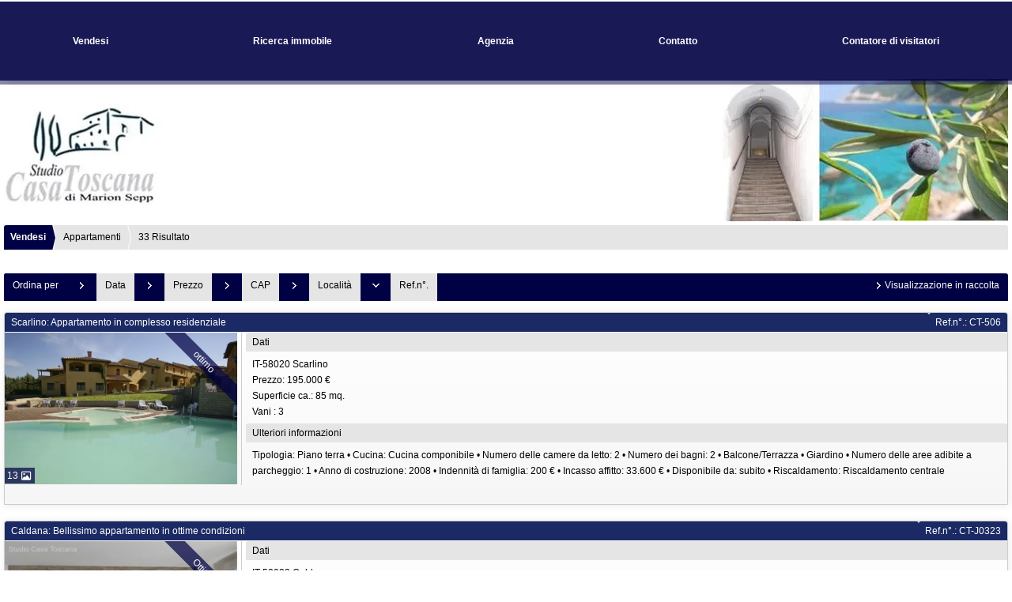

--- FILE ---
content_type: text/html; charset=UTF-8
request_url: https://www.studiocasatoscana.com/it/0__81__0__ondw/vendesi-appartamenti.html
body_size: 12198
content:
<!DOCTYPE html>
<html location='website' lang="it">

<head>
<meta charset="UTF-8">
<title>Vendesi - Appartamenti</title>
<META NAME="viewport" CONTENT="width=device-width, initial-scale=1.0, user-scalable=yes">
<META NAME="robots" CONTENT="noindex,follow">
<META NAME="description" CONTENT="Agenzia immobiliare specializzata in compravendite di Immobili in Toscana. Lavoriamo a livello internazionale è sempre con grande entusiasmo per la bellezza del paesaggio Toscano e i suoi poderi, case e dimore. Agente immobiliare madrelingua tedesca.">
<META NAME="keywords" CONTENT="Toscana,immobile,grosseto,gavorrano,caldana,castiglione della pescaia,massa marittima,vendesi,casa,casale,podere,appartamento,azienda,agriturismo,mare">
<META NAME="author" CONTENT="Studio Casa Toscana">
<META NAME="referrer" CONTENT="no-referrer">
<meta name="theme-color" content="#1B2A64">
<META NAME="generator" CONTENT="https://www.immoprofessional.com">
<META NAME="msapplication-config" CONTENT="none">

<link rel="stylesheet" href="/immo.css.php">
<link rel="stylesheet" href="/kalender/jquery.fancybox.css?v=2.1.6" media="screen">

<script src="/include/js/jquery.min.js?v=2.14" type="text/javascript" data-cookieconsent="ignore"></script>
<script src="/kalender/immopro.js.php" type="text/javascript" data-cookieconsent="ignore"></script>
<script src="/kalender/jquery.fancybox.js?v=2.1.6" type="text/javascript" data-cookieconsent="ignore"></script>

</head>

<body>

<style>
        #wrapperall {
          overflow: hidden;
        }
        .chat-toggle {
            position: fixed;
            bottom: 80px;
            right: 15px;
            width: 50px;
            height: 50px;
            background-color: #003e6f;
            color: white;
            border-radius: 50%;
            font-size: 1.5rem;
            display: flex;
            justify-content: center;
            align-items: center;
            cursor: pointer;
            z-index: 1000;
        }
        .chat-container {
            position: fixed;
            bottom: 80px;
            right: 80px;
            width: 350px;
            max-width: 90%;
            height: 500px;
            max-height: 90%;
            display: none;
            z-index: 1000;
            box-shadow: 0 4px 8px rgba(0, 0, 0, 0.1);
            transform-origin: bottom right; /* Ursprung der Transformation */
        }
        .chat-container.show {
            display: block;
            animation: expand 0.5s forwards; /* Animation für das Einblenden */
        }

        .chat-container.hide {
            animation: collapse 0.5s forwards; /* Animation für das Ausblenden */
        }

        @keyframes expand {
            0% {
                transform: scale(0) translate(50%, 50%);
                opacity: 0;
            }
            80% {
                transform: scale(1.05) translate(0, 0);
                opacity: 1;
            }
            100% {
                transform: scale(1) translate(0, 0);
                opacity: 1;
            }
        }

        @keyframes collapse {
            0% {
                transform: scale(1) translate(0, 0);
                opacity: 1;
            }
            20% {
                transform: scale(1.05) translate(0, 0);
                opacity: 1;
            }
            100% {
                transform: scale(0) translate(50%, 50%);
                opacity: 0;
            }
        }
        @media (max-width: 768px) {
          .chat-container {
              width: 90%;
              height: 60%;
              right: 10px;
              bottom: 150px;
          }
        }
    </style>



<div id="wrapperall" class="subside"
	>
<div id="mobi_menue">
<a href="javascript:;" onclick="mobi_menue();" class="mopv2_link">
<div class="mopv2 mobi1" id="mopv2_mobi"><span class="genericon genericon-menu" onClick="javascript:;" id="mobimenuesym"></span>Navigazione</div>
</a>
</div>
<div class="breadcrumb_abstand">&nbsp;</div>
<div id="navi_oben">
<ul>    <li><a href="javascript:;" style="cursor:default;">Language</a><ul>
    
<li><a href="/de/0__81__0__ondw/vendesi-appartamenti.html" style="padding-left:5px"><svg width="24" height="15"><image xlink:href="/images/source/flag_de.svg" src="/images/source/flag_de.gif" width="24" height="15" alt="German"></svg>&nbsp;German</a></li><li><a href="/cs/0__81__0__ondw/vendesi-appartamenti.html" style="padding-left:5px"><svg width="24" height="15"><image xlink:href="/images/source/flag_cs.svg" src="/images/source/flag_cs.gif" width="24" height="15" alt="Czech"></svg>&nbsp;Czech</a></li><li><a href="/it/0__81__0__ondw/vendesi-appartamenti.html" style="padding-left:5px"><svg width="24" height="15"><image xlink:href="/images/source/flag_it.svg" src="/images/source/flag_it.gif" width="24" height="15" alt="Italian"></svg>&nbsp;Italian</a></li><li><a href="/ru/0__81__0__ondw/vendesi-appartamenti.html" style="padding-left:5px"><svg width="24" height="15"><image xlink:href="/images/source/flag_ru.svg" src="/images/source/flag_ru.gif" width="24" height="15" alt="Russian"></svg>&nbsp;Russian</a></li><li><a href="/pl/0__81__0__ondw/vendesi-appartamenti.html" style="padding-left:5px"><svg width="24" height="15"><image xlink:href="/images/source/flag_pl.svg" src="/images/source/flag_pl.gif" width="24" height="15" alt="Polish"></svg>&nbsp;Polish</a></li><li><a href="/en/0__81__0__ondw/vendesi-appartamenti.html" style="padding-left:5px"><svg width="24" height="15"><image xlink:href="/images/source/flag_en.svg" src="/images/source/flag_en.gif" width="24" height="15" alt="English"></svg>&nbsp;English</a></li></ul></li><li id="mid_start"><a href="/it/">Home</a></li>
<li id="mido_3"><a href="javascript:;" style="cursor:default;">Vendesi</a><ul>	<li id="midu_77"><a href="/it/0__77_1_0__/agenzia-immobiliare-in-toscana.html">Casali & Tenute</a></li>
	<li id="midu_78"><a href="/it/0__78_1_0__/agenzia-immobiliare-studio-casa-toscana-di-marion-sepp.html">Vílle & Case</a></li>
	<li id="midu_81"><a href="/it/0__81_1_0__/vendesi-appartamenti.html">Appartamenti</a></li>
	<li id="midu_79"><a href="/it/0__79_1_0__/vendesi-terreni-volumetrie.html">Terreni & Volumetrie</a></li>
</ul></li><li id="osuchmenue"><a href="/it/objekt-suchen_0__5_sp5_1.html">Ricerca immobile</a></li>	<li id="midwo_48"><a href="javascript:;" style="cursor:default;">Agenzia</a><ul>    <li id="midwu_102"><a href="/it/0__80_1_48/agenzia-profilo.html">Profilo</a></li>
                                <li id="midwu_101"><a href="/it/0__33_1_48/agenzia-dicono-del-agenzia.html">Dicono del agenzia</a></li>
                            </ul></li><li id="mid_kontakt_op"><a href="javascript:;" style="cursor:default;">Contatto</a><ul><li id="mid_kontakt"><a href="/it/contatto">Modulo di richiesta</a></li>
<li id="mid_impressum"><a href="/it/impressum">Impressum</a></li>
</ul></li><li id="mid_besz1"><a href="javascript:;" style="cursor:default">Contatore di visitatori</a><ul>
<li id="mid_besz2"><div class="logincontainer">Totale: 1337342</div></li><li id="mid_besz3"><div class="logincontainer">Oggi: 335</div></li><li id="mid_besz4"><div class="logincontainer">Ieri: 1066</div></li><li id="mid_besz5"><div class="logincontainer">Online: 19</div></li></ul></li></ul></div><div class="clear"></div>
<header role="banner">
<a href="/it/"><div class="header_container">
<div class="header_content"><img src="/upload/7671c0bb0.png" alt="Studio Casa Toscana" height="180" class="active" title="Studio Casa Toscana"></div>
</div>
</a></header>

<div id="mainblock">
<nav role="navigation"><div id="menue_content">
	<div class="mopv3 oalink" style="margin:0px 0px 1px 0px">Language</div>
    <div class="flaggen">
    
<a href="/de/0__81__0__ondw/vendesi-appartamenti.html" rel="nofollow" style="padding-left:32px"><svg width="24" height="15"><image xlink:href="/images/source/flag_de.svg" src="/images/source/flag_de.gif" width="24" height="15" alt="German"></svg></a><a href="/cs/0__81__0__ondw/vendesi-appartamenti.html" rel="nofollow" style="padding-left:32px"><svg width="24" height="15"><image xlink:href="/images/source/flag_cs.svg" src="/images/source/flag_cs.gif" width="24" height="15" alt="Czech"></svg></a><a href="/it/0__81__0__ondw/vendesi-appartamenti.html" rel="nofollow" style="padding-left:32px"><svg width="24" height="15"><image xlink:href="/images/source/flag_it.svg" src="/images/source/flag_it.gif" width="24" height="15" alt="Italian"></svg></a><div class="abstand5">&nbsp;</div><a href="/ru/0__81__0__ondw/vendesi-appartamenti.html" rel="nofollow" style="padding-left:32px"><svg width="24" height="15"><image xlink:href="/images/source/flag_ru.svg" src="/images/source/flag_ru.gif" width="24" height="15" alt="Russian"></svg></a><a href="/pl/0__81__0__ondw/vendesi-appartamenti.html" rel="nofollow" style="padding-left:32px"><svg width="24" height="15"><image xlink:href="/images/source/flag_pl.svg" src="/images/source/flag_pl.gif" width="24" height="15" alt="Polish"></svg></a><a href="/en/0__81__0__ondw/vendesi-appartamenti.html" rel="nofollow" style="padding-left:32px"><svg width="24" height="15"><image xlink:href="/images/source/flag_en.svg" src="/images/source/flag_en.gif" width="24" height="15" alt="English"></svg></a></div><div class="mopv2_start"><a href="/it/">Home</a></div>
	 
<div class="mopv3 oalink mobile_hidden">Vendesi</div>
	<div class="mupv2 mobile_hidden"><a href="/it/0__77_1_0__/agenzia-immobiliare-in-toscana.html">Casali & Tenute</a></div>
	<div class="mupv2 mobile_hidden"><a href="/it/0__78_1_0__/agenzia-immobiliare-studio-casa-toscana-di-marion-sepp.html">Vílle & Case</a></div>
	<div class="mupv2b mobile_hidden"><a href="/it/0__81_1_0__/vendesi-appartamenti.html">Appartamenti</a></div>
	<div class="mupv2 mobile_hidden"><a href="/it/0__79_1_0__/vendesi-terreni-volumetrie.html">Terreni & Volumetrie</a></div>
<div class="mopv3"><a href="/it/objekt-suchen_0__5_sp5_1.html">Ricerca immobile</a></div><div class="rupfeilg mobile_hidden"><div class="rupfeil mobile_hidden"><img src="/images/sort3.gif" alt=""></div>	<div class="mopv2 mobile_hidden"><a href="javascript:;">Agenzia</a></div>
</div><div class="mop_up_co" style="display:none;">	<div class="mupv2 mobile_hidden"><a href="/it/0__80_1_48/agenzia-profilo.html">Profilo</a></div>
                            	<div class="mupv2 mobile_hidden"><a href="/it/0__33_1_48/agenzia-dicono-del-agenzia.html">Dicono del agenzia</a></div>
                            </div><div class="rupfeilg"><div class="rupfeil"><img src="/images/sort3.gif" alt=""></div><div class="mopv2"><a href="javascript:;">Contatto</a></div>
</div><div class="mop_up_co" style="display:none;"><div class="mupv2"><a href="/it/contatto">Modulo di richiesta</a></div>
<div class="mupv2"><a href="/it/impressum">Impressum</a></div>
</div><div class="mopv3 oalink">Contatore di visitatori</div>
<div class="mupv3">Totale: 1337342</div><div class="mupv3">Oggi: 335</div><div class="mupv3">Ieri: 1066</div><div class="mupv3">Online: 19</div>	
<noscript>
<div class="mupv2"><a href="/it/impressum">Impressum</a></div>
</noscript>

</div></nav>
<main role="main">
<ul class="breadcrumb extern">
<li><h2 class="h2style"><a href="javascript:;">Vendesi</a></h2></li>
<li><a href="javascript:;">Appartamenti</a></li>
<li><a href="javascript:;">33 Risultato</a></li>
</ul>
<div class="lb9">

	<div class="ulist_wrapper">

<div class="mg15">
<div class="mg16">Ordina&nbsp;per</div>
<div class="mg17 ausbl_zw_as"><img src="/images/sort3.gif" width="15" height="15" alt=""></div>
<div class="mupv4 ausbl_zw_as"><a href="/it/0__81_0_0__dadw/vendesi-appartamenti.html" rel="nofollow">Data</a></div>
<div class="mg17 ausbl_zw_as"><img src="/images/sort3.gif" width="15" height="15" alt=""></div>
<div class="mupv4 ausbl_zw_as"><a href="/it/0__81_0_0__prdw/vendesi-appartamenti.html" rel="nofollow">Prezzo</a></div>
<div class="mg17 ausbl_zw_as"><img src="/images/sort3.gif" width="15" height="15" alt=""></div>
<div class="mupv4 ausbl_zw_as"><a href="/it/0__81_0_0__pldw/vendesi-appartamenti.html" rel="nofollow">CAP</a></div>
<div class="mg17 ausbl_zw_as"><img src="/images/sort3.gif" width="15" height="15" alt=""></div>
<div class="mupv4 ausbl_zw_as"><a href="/it/0__81_0_0__ordw/vendesi-appartamenti.html" rel="nofollow">Località</a></div>
<div class="mg17 ausbl_zw_as"><img src="/images/sort1.gif" width="15" height="15" alt=""></div>
<div class="mupv4 ausbl_zw_as"><a href="/it/0__81_0_0__onup/vendesi-appartamenti.html" rel="nofollow">Ref.n°.</a></div>

<div class="mg19 einbl_zw_as" id="sort_func">
<div class="mupv4" onclick="wrapper_sort();" id="sort_func1">
Ref.n°. &darr;    
</div>
</div>
<div class="wrapper_sort">
<div class="mupv4"><a href="/it/0__81__0__daup/.html">Data &uarr;</a></div>
<div class="mupv4"><a href="/it/0__81__0__dadw/.html">Data &darr;</a></div>
<div class="mupv4"><a href="/it/0__81__0__prup/.html">Prezzo &uarr;</a></div>
<div class="mupv4"><a href="/it/0__81__0__prdw/.html">Prezzo &darr;</a></div>

<div class="mupv4"><a href="/it/0__81__0__plup/.html">CAP &uarr;</a></div>
<div class="mupv4"><a href="/it/0__81__0__pldw/.html">CAP &darr;</a></div>

<div class="mupv4"><a href="/it/0__81__0__orup/.html">Località &uarr;</a></div>
<div class="mupv4"><a href="/it/0__81__0__ordw/.html">Località &darr;</a></div>

<div class="mupv4"><a href="/it/0__81__0__onup/.html">Ref.n°. &uarr;</a></div>
<div class="mupv4"><a href="/it/0__81__0__ondw/.html">Ref.n°. &darr;</a></div>
</div>
              


<div class="mg18 ausbl_tb_as"><div id="link_listenansicht" style="display:none"><img src="/images/sort3.gif" alt="" class="galerieansicht_pfeil"><a href="javascript:;" onclick="ansicht_wechsel('listenansicht');" class="menue">Visualizzazione in elenco</a></div>
<div id="link_galerieansicht" style="display:none"><img src="/images/sort3.gif" alt="" class="galerieansicht_pfeil"><a href="javascript:;" onclick="ansicht_wechsel('galerieansicht');" class="menue">Visualizzazione in raccolta</a></div>
</div>
<!-- <div class="clear"></div> -->
</div>
<br>
<div id="listenansicht"><div class="wrapper_liste"><div class="mg15"><div class="lb10" onClick="location.href='/it/0__244_81_3_ondw/scarlino-appartamento-in-complesso-residenziale.html'" style="cursor:pointer"><a id="obj244"></a><h2 class="h1style">Scarlino: Appartamento in complesso residenziale </h2></div><div class="lb11" onClick="location.href='/it/0__244_81_3_ondw/scarlino-appartamento-in-complesso-residenziale.html'" style="cursor:pointer">Ref.n°.: CT-506</div></div><div class="ex_wrapper mg15"><div class="uliste"><div class="ex_wrapper_pic"><a href="/it/0__244_81_3_ondw/scarlino-appartamento-in-complesso-residenziale.html" target="_self" rel="nofollow" class="scherpe1"><div class="scherpe_wrapper"><div title="13 Immagini" class="anhanganzahl" style="display:flex;align-items:center;justify-content:flex-start;"><span class="number" style="width:13px;text-align:center;margin-right:5px;font-size:12px;">13</span><span class="icon"><i class="fa-regular fa-image fa-lg"></i></span></div><div class="scherpe">ottimo</div><div class="scherpe_wrapper_pic"><img class="lazy blimg" data-original="/it/upload/2441-g.jpg" alt="Scarlino: Appartamento in complesso residenziale " title="Scarlino: Appartamento in complesso residenziale " width="294"></div></div></a></div><br></div>

<div class="uliste1">
<div class="iaus" onclick="location.href='/it/0__244_81_3_ondw/scarlino-appartamento-in-complesso-residenziale.html';" rel="nofollow">Dati</div>
<div class="iaus2" onclick="location.href='/it/0__244_81_3_ondw/scarlino-appartamento-in-complesso-residenziale.html';" rel="nofollow">IT-58020 Scarlino<br><div class="rp_Preis">Prezzo: 195.000 €</div><div class="rp_Wohnflacheca">Superficie ca.: 85 mq.</div><div class="rp_Zimmeranzahl">Vani	: 3</div></div>
<div class="iaus ausbl_zw_as" onclick="location.href='/it/0__244_81_3_ondw/scarlino-appartamento-in-complesso-residenziale.html';" rel="nofollow">Ulteriori informazioni</div>
<div class="iaus expose_ausblenden11" onclick="einausblenden_ex('ob244','Ulteriori informazioni')" id="ex_buttonob244"><span class="genericon genericon-expand genericon-expand-gedreht"></span>Ulteriori informazioni</div>
<div class="wrapper_wdatenob244 iaus2"  onclick="location.href='/it/0__244_81_3_ondw/scarlino-appartamento-in-complesso-residenziale.html';" rel="nofollow">Tipologia: Piano terra &#8226; Cucina: Cucina componibile &#8226; Numero delle camere da letto: 2 &#8226; Numero dei bagni: 2 &#8226; Balcone/Terrazza &#8226; Giardino &#8226; Numero delle aree adibite a parcheggio: 1 &#8226; Anno di costruzione: 2008 &#8226; Indennità di famiglia: 200 € &#8226; Incasso affitto: 33.600 € &#8226; Disponibile da: subito &#8226; Riscaldamento: Riscaldamento centrale</div></div>
<div class="clear"></div></div></div>
<div class="wrapper_liste"><div class="mg15"><div class="lb10" onClick="location.href='/it/0__486_81_3_ondw/caldana-bellissimo-appartamento-in-ottime-condizioni.html'" style="cursor:pointer"><a id="obj486"></a><h2 class="h1style">Caldana: Bellissimo appartamento in ottime condizioni </h2></div><div class="lb11" onClick="location.href='/it/0__486_81_3_ondw/caldana-bellissimo-appartamento-in-ottime-condizioni.html'" style="cursor:pointer">Ref.n°.: CT-J0323</div></div><div class="ex_wrapper mg15"><div class="uliste"><div class="ex_wrapper_pic"><a href="/it/0__486_81_3_ondw/caldana-bellissimo-appartamento-in-ottime-condizioni.html" target="_self" rel="nofollow" class="scherpe1"><div class="scherpe_wrapper"><div title="16 Immagini" class="anhanganzahl" style="display:flex;align-items:center;justify-content:flex-start;"><span class="number" style="width:13px;text-align:center;margin-right:5px;font-size:12px;">16</span><span class="icon"><i class="fa-regular fa-image fa-lg"></i></span></div><div class="scherpe">Ottimo</div><div class="scherpe_wrapper_pic"><img class="lazy blimg" data-original="/it/upload/8994-486-12-g.jpg" alt="Caldana: Bellissimo appartamento in ottime condizioni " title="Caldana: Bellissimo appartamento in ottime condizioni " width="294"></div></div></a></div><br></div>

<div class="uliste1">
<div class="iaus" onclick="location.href='/it/0__486_81_3_ondw/caldana-bellissimo-appartamento-in-ottime-condizioni.html';" rel="nofollow">Dati</div>
<div class="iaus2" onclick="location.href='/it/0__486_81_3_ondw/caldana-bellissimo-appartamento-in-ottime-condizioni.html';" rel="nofollow">IT-58023 Caldana<br><div class="rp_Preis">Prezzo: 125.000 €</div><div class="rp_Wohnflacheca">Superficie ca.: 70 mq.</div><div class="rp_Zimmeranzahl">Vani	: 3</div></div>
<div class="iaus ausbl_zw_as" onclick="location.href='/it/0__486_81_3_ondw/caldana-bellissimo-appartamento-in-ottime-condizioni.html';" rel="nofollow">Ulteriori informazioni</div>
<div class="iaus expose_ausblenden11" onclick="einausblenden_ex('ob486','Ulteriori informazioni')" id="ex_buttonob486"><span class="genericon genericon-expand genericon-expand-gedreht"></span>Ulteriori informazioni</div>
<div class="wrapper_wdatenob486 iaus2"  onclick="location.href='/it/0__486_81_3_ondw/caldana-bellissimo-appartamento-in-ottime-condizioni.html';" rel="nofollow">Tipologia: Appartamento &#8226; Piano: 1 &#8226; Piani: 2 &#8226; Bagno: Doccia &#8226; Numero delle camere da letto: 2 &#8226; Numero dei bagni: 1 &#8226; Balcone: 2 &#8226; Adatto ai cittadini anziani &#8226; Numero delle aree adibite a parcheggio: 1 x Garage &#8226; Panorama: Vista &#8226; Ultima modernizzazione/ ultimo risanamento: 2020 &#8226; Stato: Completamente ristrutturato &#8226; Riscaldamento: Riscaldamento centrale &#8226; Tipo di riscaldamento: Gas</div></div>
<div class="clear"></div></div></div>
<div class="wrapper_liste"><div class="mg15"><div class="lb10" onClick="location.href='/it/0__445_81_3_ondw/caldana-appartamento-da-ristrutturare-in-centro-del-carismatico-borgo.html'" style="cursor:pointer"><a id="obj445"></a><h2 class="h1style">Caldana: Appartamento da ristrutturare in centro del carismatico Borgo </h2></div><div class="lb11" onClick="location.href='/it/0__445_81_3_ondw/caldana-appartamento-da-ristrutturare-in-centro-del-carismatico-borgo.html'" style="cursor:pointer">Ref.n°.: CT-J1019</div></div><div class="ex_wrapper mg15"><div class="uliste"><div class="ex_wrapper_pic"><a href="/it/0__445_81_3_ondw/caldana-appartamento-da-ristrutturare-in-centro-del-carismatico-borgo.html" target="_self" rel="nofollow" class="scherpe1"><div class="scherpe_wrapper"><div title="6 Immagini" class="anhanganzahl" style="display:flex;align-items:center;justify-content:flex-start;"><span class="number" style="width:13px;text-align:center;margin-right:5px;font-size:12px;">6</span><span class="icon"><i class="fa-regular fa-image fa-lg"></i></span></div><img class="lazy blimg" data-original="/it/upload/8097-445-7-g.jpg" alt="Caldana: Appartamento da ristrutturare in centro del carismatico Borgo " title="Caldana: Appartamento da ristrutturare in centro del carismatico Borgo " width="294"></div></a></div><br></div>

<div class="uliste1">
<div class="iaus" onclick="location.href='/it/0__445_81_3_ondw/caldana-appartamento-da-ristrutturare-in-centro-del-carismatico-borgo.html';" rel="nofollow">Dati</div>
<div class="iaus2" onclick="location.href='/it/0__445_81_3_ondw/caldana-appartamento-da-ristrutturare-in-centro-del-carismatico-borgo.html';" rel="nofollow">IT-58023 Caldana<br><div class="rp_Preis">Prezzo: 40.000 €</div><div class="rp_Wohnflacheca">Superficie ca.: 71 mq.</div><div class="rp_Zimmeranzahl">Vani	: 5</div></div>
<div class="iaus ausbl_zw_as" onclick="location.href='/it/0__445_81_3_ondw/caldana-appartamento-da-ristrutturare-in-centro-del-carismatico-borgo.html';" rel="nofollow">Ulteriori informazioni</div>
<div class="iaus expose_ausblenden11" onclick="einausblenden_ex('ob445','Ulteriori informazioni')" id="ex_buttonob445"><span class="genericon genericon-expand genericon-expand-gedreht"></span>Ulteriori informazioni</div>
<div class="wrapper_wdatenob445 iaus2"  onclick="location.href='/it/0__445_81_3_ondw/caldana-appartamento-da-ristrutturare-in-centro-del-carismatico-borgo.html';" rel="nofollow">Tipologia: Appartamento &#8226; Numero delle camere da letto: 2 &#8226; Balcone: 1 &#8226; Camino &#8226; Cantina/taverna: Si &#8226; Adatta come casa per le vacanze &#8226; Panorama: Vista &#8226; Stato: Da ristrutturare &#8226; Classe energetica: G</div></div>
<div class="clear"></div></div></div>
<div class="wrapper_liste"><div class="mg15"><div class="lb10" onClick="location.href='/it/0__506_81_3_ondw/roccatederighi-appartamento-con-ingresso-indipendente-all-ultimo-piano-di-un-palazzo-storico.html'" style="cursor:pointer"><a id="obj506"></a><h2 class="h1style">Roccatederighi: Appartamento con ingresso indipendente all’ ultimo piano di un palazzo storico </h2></div><div class="lb11" onClick="location.href='/it/0__506_81_3_ondw/roccatederighi-appartamento-con-ingresso-indipendente-all-ultimo-piano-di-un-palazzo-storico.html'" style="cursor:pointer">Ref.n°.: CT-J124</div></div><div class="ex_wrapper mg15"><div class="uliste"><div class="ex_wrapper_pic"><a href="/it/0__506_81_3_ondw/roccatederighi-appartamento-con-ingresso-indipendente-all-ultimo-piano-di-un-palazzo-storico.html" target="_self" rel="nofollow" class="scherpe1"><div class="scherpe_wrapper"><div title="24 Immagini" class="anhanganzahl" style="display:flex;align-items:center;justify-content:flex-start;"><span class="number" style="width:13px;text-align:center;margin-right:5px;font-size:12px;">24</span><span class="icon"><i class="fa-regular fa-image fa-lg"></i></span></div><div class="scherpe">Storico</div><div class="scherpe_wrapper_pic"><img class="lazy blimg" data-original="/it/upload/9710-506-10-g.jpg" alt="Roccatederighi: Appartamento con ingresso indipendente all’ ultimo piano di un palazzo storico " title="Roccatederighi: Appartamento con ingresso indipendente all’ ultimo piano di un palazzo storico " width="294"></div></div></a></div><br></div>

<div class="uliste1">
<div class="iaus" onclick="location.href='/it/0__506_81_3_ondw/roccatederighi-appartamento-con-ingresso-indipendente-all-ultimo-piano-di-un-palazzo-storico.html';" rel="nofollow">Dati</div>
<div class="iaus2" onclick="location.href='/it/0__506_81_3_ondw/roccatederighi-appartamento-con-ingresso-indipendente-all-ultimo-piano-di-un-palazzo-storico.html';" rel="nofollow">IT-58036 Roccatederighi<br><div class="rp_Preis">Prezzo: 130.000 €</div><div class="rp_Wohnflacheca">Superficie ca.: 194 mq.</div><div class="rp_Zimmeranzahl">Vani	: 3</div></div>
<div class="iaus ausbl_zw_as" onclick="location.href='/it/0__506_81_3_ondw/roccatederighi-appartamento-con-ingresso-indipendente-all-ultimo-piano-di-un-palazzo-storico.html';" rel="nofollow">Ulteriori informazioni</div>
<div class="iaus expose_ausblenden11" onclick="einausblenden_ex('ob506','Ulteriori informazioni')" id="ex_buttonob506"><span class="genericon genericon-expand genericon-expand-gedreht"></span>Ulteriori informazioni</div>
<div class="wrapper_wdatenob506 iaus2"  onclick="location.href='/it/0__506_81_3_ondw/roccatederighi-appartamento-con-ingresso-indipendente-all-ultimo-piano-di-un-palazzo-storico.html';" rel="nofollow">Piani: 2 &#8226; Superficie calpestabile ca.: 107 mq. &#8226; Numero delle camere da letto: 2 &#8226; Numero dei bagni: 1 &#8226; Adatta come casa per le vacanze &#8226; Panorama: Vista &#8226; Disponibile da: subito</div></div>
<div class="clear"></div></div></div>
<div class="wrapper_liste"><div class="mg15"><div class="lb10" onClick="location.href='/it/0__405_81_3_ondw/tirli-appartamento-con-cantina-e-terreno.html'" style="cursor:pointer"><a id="obj405"></a><h2 class="h1style">Tirli: Appartamento con Cantina e terreno  </h2></div><div class="lb11" onClick="location.href='/it/0__405_81_3_ondw/tirli-appartamento-con-cantina-e-terreno.html'" style="cursor:pointer">Ref.n°.: CT-J216</div></div><div class="ex_wrapper mg15"><div class="uliste"><div class="ex_wrapper_pic"><a href="/it/0__405_81_3_ondw/tirli-appartamento-con-cantina-e-terreno.html" target="_self" rel="nofollow" class="scherpe1"><div class="scherpe_wrapper"><div title="12 Immagini" class="anhanganzahl" style="display:flex;align-items:center;justify-content:flex-start;"><span class="number" style="width:13px;text-align:center;margin-right:5px;font-size:12px;">12</span><span class="icon"><i class="fa-regular fa-image fa-lg"></i></span></div><img class="lazy blimg" data-original="/it/upload/7321-405-11-g.jpg" alt="Tirli: Appartamento con Cantina e terreno  " title="Tirli: Appartamento con Cantina e terreno  " width="294"></div></a></div><br></div>

<div class="uliste1">
<div class="iaus" onclick="location.href='/it/0__405_81_3_ondw/tirli-appartamento-con-cantina-e-terreno.html';" rel="nofollow">Dati</div>
<div class="iaus2" onclick="location.href='/it/0__405_81_3_ondw/tirli-appartamento-con-cantina-e-terreno.html';" rel="nofollow">IT-58040 Tirli<br><div class="rp_Gebiet">Zona: Centro città</div><div class="rp_Preis">Prezzo: 98.000 €</div><div class="rp_Wohnflacheca">Superficie ca.: 50 mq.</div><div class="rp_Zimmeranzahl">Vani	: 4</div></div>
<div class="iaus ausbl_zw_as" onclick="location.href='/it/0__405_81_3_ondw/tirli-appartamento-con-cantina-e-terreno.html';" rel="nofollow">Ulteriori informazioni</div>
<div class="iaus expose_ausblenden11" onclick="einausblenden_ex('ob405','Ulteriori informazioni')" id="ex_buttonob405"><span class="genericon genericon-expand genericon-expand-gedreht"></span>Ulteriori informazioni</div>
<div class="wrapper_wdatenob405 iaus2"  onclick="location.href='/it/0__405_81_3_ondw/tirli-appartamento-con-cantina-e-terreno.html';" rel="nofollow">Tipologia: Appartamento &#8226; Piano: 1 &#8226; Bagno: Doccia &#8226; Numero delle camere da letto: 2 &#8226; Numero dei bagni: 1 &#8226; Giardino &#8226; Non fumatori &#8226; Soffitta &#8226; Camino &#8226; Cantina/taverna: Si &#8226; Adatta come casa per le vacanze &#8226; Panorama: Montagne &#8226; Disponibile da: subito &#8226; Riscaldamento: Riscaldamento centrale &#8226; Tipo di riscaldamento: Legno &#8226; Classe energetica: E</div></div>
<div class="clear"></div></div></div>
<div class="wrapper_liste"><div class="mg15"><div class="lb10" onClick="location.href='/it/0__505_81_3_ondw/caldana-appartamento-con-ingresso-indipendente-corte-privata-e-taverna.html'" style="cursor:pointer"><a id="obj505"></a><h2 class="h1style">Caldana: Appartamento con ingresso indipendente, corte privata e taverna  </h2></div><div class="lb11" onClick="location.href='/it/0__505_81_3_ondw/caldana-appartamento-con-ingresso-indipendente-corte-privata-e-taverna.html'" style="cursor:pointer">Ref.n°.: CT-J224</div></div><div class="ex_wrapper mg15"><div class="uliste"><div class="ex_wrapper_pic"><a href="/it/0__505_81_3_ondw/caldana-appartamento-con-ingresso-indipendente-corte-privata-e-taverna.html" target="_self" rel="nofollow" class="scherpe1"><div class="scherpe_wrapper"><div title="18 Immagini" class="anhanganzahl" style="display:flex;align-items:center;justify-content:flex-start;"><span class="number" style="width:13px;text-align:center;margin-right:5px;font-size:12px;">18</span><span class="icon"><i class="fa-regular fa-image fa-lg"></i></span></div><div class="scherpe">Interessante</div><div class="scherpe_wrapper_pic"><img class="lazy blimg" data-original="/it/upload/9690-505-10-g.jpg" alt="Caldana: Appartamento con ingresso indipendente, corte privata e taverna  " title="Caldana: Appartamento con ingresso indipendente, corte privata e taverna  " width="294"></div></div></a></div><br></div>

<div class="uliste1">
<div class="iaus" onclick="location.href='/it/0__505_81_3_ondw/caldana-appartamento-con-ingresso-indipendente-corte-privata-e-taverna.html';" rel="nofollow">Dati</div>
<div class="iaus2" onclick="location.href='/it/0__505_81_3_ondw/caldana-appartamento-con-ingresso-indipendente-corte-privata-e-taverna.html';" rel="nofollow">IT-58023 Caldana<br><div class="rp_Preis">Prezzo: 80.000 €</div><div class="rp_Wohnflacheca">Superficie ca.: 120 mq.</div><div class="rp_Zimmeranzahl">Vani	: 5</div></div>
<div class="iaus ausbl_zw_as" onclick="location.href='/it/0__505_81_3_ondw/caldana-appartamento-con-ingresso-indipendente-corte-privata-e-taverna.html';" rel="nofollow">Ulteriori informazioni</div>
<div class="iaus expose_ausblenden11" onclick="einausblenden_ex('ob505','Ulteriori informazioni')" id="ex_buttonob505"><span class="genericon genericon-expand genericon-expand-gedreht"></span>Ulteriori informazioni</div>
<div class="wrapper_wdatenob505 iaus2"  onclick="location.href='/it/0__505_81_3_ondw/caldana-appartamento-con-ingresso-indipendente-corte-privata-e-taverna.html';" rel="nofollow">Tipologia: Piano terra &#8226; Piani: 2 &#8226; Numero delle camere da letto: 1 &#8226; Numero dei bagni: 1 &#8226; Terrazza: 1 &#8226; Adatta come casa per le vacanze &#8226; Panorama: Vista</div></div>
<div class="clear"></div></div></div>
<div class="wrapper_liste"><div class="mg15"><div class="lb10" onClick="location.href='/it/0__507_81_3_ondw/grilli-appartamento-al-primo-piano-di-una-villa-bifamiliare.html'" style="cursor:pointer"><a id="obj507"></a><h2 class="h1style">Grilli: Appartamento al primo piano di una villa bifamiliare </h2></div><div class="lb11" onClick="location.href='/it/0__507_81_3_ondw/grilli-appartamento-al-primo-piano-di-una-villa-bifamiliare.html'" style="cursor:pointer">Ref.n°.: CT-J324</div></div><div class="ex_wrapper mg15"><div class="uliste"><div class="ex_wrapper_pic"><a href="/it/0__507_81_3_ondw/grilli-appartamento-al-primo-piano-di-una-villa-bifamiliare.html" target="_self" rel="nofollow" class="scherpe1"><div class="scherpe_wrapper"><div title="21 Immagini" class="anhanganzahl" style="display:flex;align-items:center;justify-content:flex-start;"><span class="number" style="width:13px;text-align:center;margin-right:5px;font-size:12px;">21</span><span class="icon"><i class="fa-regular fa-image fa-lg"></i></span></div><img class="lazy blimg" data-original="/it/upload/9764-507-31-g.jpg" alt="Grilli: Appartamento al primo piano di una villa bifamiliare " title="Grilli: Appartamento al primo piano di una villa bifamiliare " width="294"></div></a></div><br></div>

<div class="uliste1">
<div class="iaus" onclick="location.href='/it/0__507_81_3_ondw/grilli-appartamento-al-primo-piano-di-una-villa-bifamiliare.html';" rel="nofollow">Dati</div>
<div class="iaus2" onclick="location.href='/it/0__507_81_3_ondw/grilli-appartamento-al-primo-piano-di-una-villa-bifamiliare.html';" rel="nofollow">IT-58023 Grilli<br><div class="rp_Preis">Prezzo: 155.000 €</div><div class="rp_Wohnflacheca">Superficie ca.: 130 mq.</div><div class="rp_Zimmeranzahl">Vani	: 5</div></div>
<div class="iaus ausbl_zw_as" onclick="location.href='/it/0__507_81_3_ondw/grilli-appartamento-al-primo-piano-di-una-villa-bifamiliare.html';" rel="nofollow">Ulteriori informazioni</div>
<div class="iaus expose_ausblenden11" onclick="einausblenden_ex('ob507','Ulteriori informazioni')" id="ex_buttonob507"><span class="genericon genericon-expand genericon-expand-gedreht"></span>Ulteriori informazioni</div>
<div class="wrapper_wdatenob507 iaus2"  onclick="location.href='/it/0__507_81_3_ondw/grilli-appartamento-al-primo-piano-di-una-villa-bifamiliare.html';" rel="nofollow">Piano: 1 &#8226; Piani: 1 &#8226; Numero delle camere da letto: 2 &#8226; Numero dei bagni: 2 &#8226; Balcone: 1 &#8226; Terrazza: 1 &#8226; Giardino &#8226; Camino &#8226; Cantina/taverna: Si &#8226; Adatta come casa per le vacanze</div></div>
<div class="clear"></div></div></div>
<div class="wrapper_liste"><div class="mg15"><div class="lb10" onClick="location.href='/it/0__433_81_3_ondw/principina-a-mare-porzione-di-villa-nel-parco-naturale-della-maremma-a-4-km-dal-mare.html'" style="cursor:pointer"><a id="obj433"></a><h2 class="h1style">Principina a Mare: Porzione di villa nel Parco Naturale della Maremma a 4 km dal mare </h2></div><div class="lb11" onClick="location.href='/it/0__433_81_3_ondw/principina-a-mare-porzione-di-villa-nel-parco-naturale-della-maremma-a-4-km-dal-mare.html'" style="cursor:pointer">Ref.n°.: CT-J519</div></div><div class="ex_wrapper mg15"><div class="uliste"><div class="ex_wrapper_pic"><a href="/it/0__433_81_3_ondw/principina-a-mare-porzione-di-villa-nel-parco-naturale-della-maremma-a-4-km-dal-mare.html" target="_self" rel="nofollow" class="scherpe1"><div class="scherpe_wrapper"><div title="11 Immagini" class="anhanganzahl" style="display:flex;align-items:center;justify-content:flex-start;"><span class="number" style="width:13px;text-align:center;margin-right:5px;font-size:12px;">11</span><span class="icon"><i class="fa-regular fa-image fa-lg"></i></span></div><img class="lazy blimg" data-original="/it/upload/7940-433-9-g.jpg" alt="Principina a Mare: Porzione di villa nel Parco Naturale della Maremma a 4 km dal mare " title="Principina a Mare: Porzione di villa nel Parco Naturale della Maremma a 4 km dal mare " width="294"></div></a></div><br></div>

<div class="uliste1">
<div class="iaus" onclick="location.href='/it/0__433_81_3_ondw/principina-a-mare-porzione-di-villa-nel-parco-naturale-della-maremma-a-4-km-dal-mare.html';" rel="nofollow">Dati</div>
<div class="iaus2" onclick="location.href='/it/0__433_81_3_ondw/principina-a-mare-porzione-di-villa-nel-parco-naturale-della-maremma-a-4-km-dal-mare.html';" rel="nofollow">IT-58100 Principina a Mare<br><div class="rp_Preis">Prezzo: 395.000 €</div><div class="rp_Wohnflacheca">Superficie ca.: 147 mq.</div><div class="rp_Zimmeranzahl">Vani	: 6</div></div>
<div class="iaus ausbl_zw_as" onclick="location.href='/it/0__433_81_3_ondw/principina-a-mare-porzione-di-villa-nel-parco-naturale-della-maremma-a-4-km-dal-mare.html';" rel="nofollow">Ulteriori informazioni</div>
<div class="iaus expose_ausblenden11" onclick="einausblenden_ex('ob433','Ulteriori informazioni')" id="ex_buttonob433"><span class="genericon genericon-expand genericon-expand-gedreht"></span>Ulteriori informazioni</div>
<div class="wrapper_wdatenob433 iaus2"  onclick="location.href='/it/0__433_81_3_ondw/principina-a-mare-porzione-di-villa-nel-parco-naturale-della-maremma-a-4-km-dal-mare.html';" rel="nofollow">Cucina: Cucina componibile &#8226; Numero delle camere da letto: 2 &#8226; Numero dei bagni: 2 &#8226; Terrazza: 2 &#8226; Giardino &#8226; Camino &#8226; Area condizionata &#8226; Impianto di allarme &#8226; Adatta come casa per le vacanze &#8226; Numero delle aree adibite a parcheggio: 2 x Garage &#8226; Stato: Seminuovo</div></div>
<div class="clear"></div></div></div>
<div class="wrapper_liste"><div class="mg15"><div class="lb10" onClick="location.href='/it/0__463_81_3_ondw/ravi-appartamento-caratteristico-in-stile-toscano.html'" style="cursor:pointer"><a id="obj463"></a><h2 class="h1style">Ravi: Appartamento caratteristico in stile toscano </h2></div><div class="lb11" onClick="location.href='/it/0__463_81_3_ondw/ravi-appartamento-caratteristico-in-stile-toscano.html'" style="cursor:pointer">Ref.n°.: CT-J621</div></div><div class="ex_wrapper mg15"><div class="uliste"><div class="ex_wrapper_pic"><a href="/it/0__463_81_3_ondw/ravi-appartamento-caratteristico-in-stile-toscano.html" target="_self" rel="nofollow" class="scherpe1"><div class="scherpe_wrapper"><div title="12 Immagini" class="anhanganzahl" style="display:flex;align-items:center;justify-content:flex-start;"><span class="number" style="width:13px;text-align:center;margin-right:5px;font-size:12px;">12</span><span class="icon"><i class="fa-regular fa-image fa-lg"></i></span></div><div class="scherpe">ristrutturato</div><div class="scherpe_wrapper_pic"><img class="lazy blimg" data-original="/it/upload/8432-463-9-g.jpg" alt="Ravi: Appartamento caratteristico in stile toscano " title="Ravi: Appartamento caratteristico in stile toscano " width="294"></div></div></a></div><br></div>

<div class="uliste1">
<div class="iaus" onclick="location.href='/it/0__463_81_3_ondw/ravi-appartamento-caratteristico-in-stile-toscano.html';" rel="nofollow">Dati</div>
<div class="iaus2" onclick="location.href='/it/0__463_81_3_ondw/ravi-appartamento-caratteristico-in-stile-toscano.html';" rel="nofollow">IT-58023 Ravi<br><div class="rp_Gebiet">Zona: Centro città</div><div class="rp_Preis">Prezzo: 105.000 €</div><div class="rp_Wohnflacheca">Superficie ca.: 68 mq.</div><div class="rp_Zimmeranzahl">Vani	: 2,5</div></div>
<div class="iaus ausbl_zw_as" onclick="location.href='/it/0__463_81_3_ondw/ravi-appartamento-caratteristico-in-stile-toscano.html';" rel="nofollow">Ulteriori informazioni</div>
<div class="iaus expose_ausblenden11" onclick="einausblenden_ex('ob463','Ulteriori informazioni')" id="ex_buttonob463"><span class="genericon genericon-expand genericon-expand-gedreht"></span>Ulteriori informazioni</div>
<div class="wrapper_wdatenob463 iaus2"  onclick="location.href='/it/0__463_81_3_ondw/ravi-appartamento-caratteristico-in-stile-toscano.html';" rel="nofollow">Numero delle camere da letto: 1 &#8226; Numero dei bagni: 1 &#8226; Camino &#8226; Adatta come casa per le vacanze &#8226; Ultima modernizzazione/ ultimo risanamento: 2016 &#8226; Riscaldamento: Riscaldamento centrale &#8226; Tipo di riscaldamento: Gas</div></div>
<div class="clear"></div></div></div>
<div class="wrapper_liste"><div class="mg15"><div class="lb10" onClick="location.href='/it/0__492_81_3_ondw/caldana-vivere-il-sogno-toscano-nel-cuore-della-maremma.html'" style="cursor:pointer"><a id="obj492"></a><h2 class="h1style">Caldana: Vivere il sogno Toscano nel cuore della Maremma </h2></div><div class="lb11" onClick="location.href='/it/0__492_81_3_ondw/caldana-vivere-il-sogno-toscano-nel-cuore-della-maremma.html'" style="cursor:pointer">Ref.n°.: CT-JM0523-2</div></div><div class="ex_wrapper mg15"><div class="uliste"><div class="ex_wrapper_pic"><a href="/it/0__492_81_3_ondw/caldana-vivere-il-sogno-toscano-nel-cuore-della-maremma.html" target="_self" rel="nofollow" class="scherpe1"><div class="scherpe_wrapper"><div title="27 Immagini" class="anhanganzahl" style="display:flex;align-items:center;justify-content:flex-start;"><span class="number" style="width:13px;text-align:center;margin-right:5px;font-size:12px;">27</span><span class="icon"><i class="fa-regular fa-image fa-lg"></i></span></div><div class="scherpe">VENDUTO</div><div class="scherpe_wrapper_pic"><img class="lazy blimg" data-original="/it/upload/9419-492-11-g.jpg" alt="Caldana: Vivere il sogno Toscano nel cuore della Maremma " title="Caldana: Vivere il sogno Toscano nel cuore della Maremma " width="294"></div></div></a></div><br></div>

<div class="uliste1">
<div class="iaus" onclick="location.href='/it/0__492_81_3_ondw/caldana-vivere-il-sogno-toscano-nel-cuore-della-maremma.html';" rel="nofollow">Dati</div>
<div class="iaus2" onclick="location.href='/it/0__492_81_3_ondw/caldana-vivere-il-sogno-toscano-nel-cuore-della-maremma.html';" rel="nofollow">IT-58023 Caldana<br><div class="rp_Gebiet">Zona: Periferia cittadina</div><div class="rp_Preis">Prezzo: 330.000 €</div><div class="rp_Wohnflacheca">Superficie ca.: 103 mq.</div><div class="rp_EigentumsGrundstuckca">Terreno ca.: 100 mq.</div><div class="rp_Zimmeranzahl">Vani	: 5</div></div>
<div class="iaus ausbl_zw_as" onclick="location.href='/it/0__492_81_3_ondw/caldana-vivere-il-sogno-toscano-nel-cuore-della-maremma.html';" rel="nofollow">Ulteriori informazioni</div>
<div class="iaus expose_ausblenden11" onclick="einausblenden_ex('ob492','Ulteriori informazioni')" id="ex_buttonob492"><span class="genericon genericon-expand genericon-expand-gedreht"></span>Ulteriori informazioni</div>
<div class="wrapper_wdatenob492 iaus2"  onclick="location.href='/it/0__492_81_3_ondw/caldana-vivere-il-sogno-toscano-nel-cuore-della-maremma.html';" rel="nofollow">Tipo di casa: Casa vacanza &#8226; Piani: 3 &#8226; Cucina: Cucina componibile &#8226; Bagno: Doccia &#8226; Numero delle camere da letto: 3 &#8226; Numero dei bagni: 2 &#8226; Terrazza: 2 &#8226; Porticato: 1 &#8226; Bagno per gli ospiti &#8226; Giardino &#8226; Camino &#8226; Adatta come casa per le vacanze &#8226; Panorama: Vista &#8226; Pavimentazione: Terracotta &#8226; Stato: Curato &#8226; Riscaldamento: Pavimento &#8226; Tipo di riscaldamento: Calore geotermico &#8226; Tipo di certificato energetico: La carta energetica è disponibile per l'ispezione</div></div>
<div class="clear"></div></div></div>
<div class="wrapper_liste"><div class="mg15"><div class="lb10" onClick="location.href='/it/0__510_81_3_ondw/caldana-spazioso-terratetto-a-caldana.html'" style="cursor:pointer"><a id="obj510"></a><h2 class="h1style">Caldana: Spazioso terratetto a Caldana </h2></div><div class="lb11" onClick="location.href='/it/0__510_81_3_ondw/caldana-spazioso-terratetto-a-caldana.html'" style="cursor:pointer">Ref.n°.: CT-JM425</div></div><div class="ex_wrapper mg15"><div class="uliste"><div class="ex_wrapper_pic"><a href="/it/0__510_81_3_ondw/caldana-spazioso-terratetto-a-caldana.html" target="_self" rel="nofollow" class="scherpe1"><div class="scherpe_wrapper"><div title="17 Immagini" class="anhanganzahl" style="display:flex;align-items:center;justify-content:flex-start;"><span class="number" style="width:13px;text-align:center;margin-right:5px;font-size:12px;">17</span><span class="icon"><i class="fa-regular fa-image fa-lg"></i></span></div><div class="scherpe">New entry!</div><div class="scherpe_wrapper_pic"><img class="lazy blimg" data-original="/it/upload/9877-510-8-g.jpg" alt="Caldana: Spazioso terratetto a Caldana " title="Caldana: Spazioso terratetto a Caldana " width="294"></div></div></a></div><br></div>

<div class="uliste1">
<div class="iaus" onclick="location.href='/it/0__510_81_3_ondw/caldana-spazioso-terratetto-a-caldana.html';" rel="nofollow">Dati</div>
<div class="iaus2" onclick="location.href='/it/0__510_81_3_ondw/caldana-spazioso-terratetto-a-caldana.html';" rel="nofollow">IT-58023 Caldana<br><div class="rp_Preis">Prezzo: 105.000 €</div><div class="rp_Wohnflacheca">Superficie ca.: 128 mq.</div><div class="rp_Zimmeranzahl">Vani	: 8</div></div>
<div class="iaus ausbl_zw_as" onclick="location.href='/it/0__510_81_3_ondw/caldana-spazioso-terratetto-a-caldana.html';" rel="nofollow">Ulteriori informazioni</div>
<div class="iaus expose_ausblenden11" onclick="einausblenden_ex('ob510','Ulteriori informazioni')" id="ex_buttonob510"><span class="genericon genericon-expand genericon-expand-gedreht"></span>Ulteriori informazioni</div>
<div class="wrapper_wdatenob510 iaus2"  onclick="location.href='/it/0__510_81_3_ondw/caldana-spazioso-terratetto-a-caldana.html';" rel="nofollow">Tipo di casa: Fine della fila &#8226; Piani: 2 &#8226; Numero delle camere da letto: 4 &#8226; Numero dei bagni: 2 &#8226; Balcone: 2 &#8226; Terrazza: 1 &#8226; Soffitta &#8226; Camino &#8226; Adatta come casa per le vacanze &#8226; Panorama: Vista &#8226; Disponibile da: subito &#8226; Stato: Da ristrutturare</div></div>
<div class="clear"></div></div></div>
<div class="wrapper_liste"><div class="mg15"><div class="lb10" onClick="location.href='/it/0__498_81_3_ondw/ravi-viletta-a-schiera-in-stile-toscano-con-giardino-in-posizione-panoramica-ai-bordi-del-paese.html'" style="cursor:pointer"><a id="obj498"></a><h2 class="h1style">Ravi: Viletta a schiera in stile toscano con giardino in posizione panoramica ai bordi del paese </h2></div><div class="lb11" onClick="location.href='/it/0__498_81_3_ondw/ravi-viletta-a-schiera-in-stile-toscano-con-giardino-in-posizione-panoramica-ai-bordi-del-paese.html'" style="cursor:pointer">Ref.n°.: CT-MJ1223</div></div><div class="ex_wrapper mg15"><div class="uliste"><div class="ex_wrapper_pic"><a href="/it/0__498_81_3_ondw/ravi-viletta-a-schiera-in-stile-toscano-con-giardino-in-posizione-panoramica-ai-bordi-del-paese.html" target="_self" rel="nofollow" class="scherpe1"><div class="scherpe_wrapper"><div title="16 Immagini" class="anhanganzahl" style="display:flex;align-items:center;justify-content:flex-start;"><span class="number" style="width:13px;text-align:center;margin-right:5px;font-size:12px;">16</span><span class="icon"><i class="fa-regular fa-image fa-lg"></i></span></div><div class="scherpe">nuovo prezzo!!!</div><div class="scherpe_wrapper_pic"><img class="lazy blimg" data-original="/it/upload/9472-498-12-g.jpg" alt="Ravi: Viletta a schiera in stile toscano con giardino in posizione panoramica ai bordi del paese " title="Ravi: Viletta a schiera in stile toscano con giardino in posizione panoramica ai bordi del paese " width="294"></div></div></a></div><br></div>

<div class="uliste1">
<div class="iaus" onclick="location.href='/it/0__498_81_3_ondw/ravi-viletta-a-schiera-in-stile-toscano-con-giardino-in-posizione-panoramica-ai-bordi-del-paese.html';" rel="nofollow">Dati</div>
<div class="iaus2" onclick="location.href='/it/0__498_81_3_ondw/ravi-viletta-a-schiera-in-stile-toscano-con-giardino-in-posizione-panoramica-ai-bordi-del-paese.html';" rel="nofollow">IT-58023 Ravi<br><div class="rp_Preis">Prezzo: 195.000 €</div><div class="rp_Wohnflacheca">Superficie ca.: 65 mq.</div><div class="rp_EigentumsGrundstuckca">Terreno ca.: 670 mq.</div><div class="rp_Zimmeranzahl">Vani	: 3</div></div>
<div class="iaus ausbl_zw_as" onclick="location.href='/it/0__498_81_3_ondw/ravi-viletta-a-schiera-in-stile-toscano-con-giardino-in-posizione-panoramica-ai-bordi-del-paese.html';" rel="nofollow">Ulteriori informazioni</div>
<div class="iaus expose_ausblenden11" onclick="einausblenden_ex('ob498','Ulteriori informazioni')" id="ex_buttonob498"><span class="genericon genericon-expand genericon-expand-gedreht"></span>Ulteriori informazioni</div>
<div class="wrapper_wdatenob498 iaus2"  onclick="location.href='/it/0__498_81_3_ondw/ravi-viletta-a-schiera-in-stile-toscano-con-giardino-in-posizione-panoramica-ai-bordi-del-paese.html';" rel="nofollow">Tipo di casa: Casa a schiera di mezzo &#8226; Piani: 2 &#8226; Numero delle camere da letto: 1 &#8226; Numero dei bagni: 1 &#8226; Terrazza: 1 &#8226; Porticato: 1 &#8226; Giardino &#8226; Non fumatori &#8226; Camino &#8226; Adatta come casa per le vacanze &#8226; Numero delle aree adibite a parcheggio: 1 x Posto auto scoperto &#8226; Arredamento &#8226; Panorama: Vista &#8226; Stato: Curato</div></div>
<div class="clear"></div></div></div>
<div class="wrapper_liste"><div class="mg15"><div class="lb10" onClick="location.href='/it/0__499_81_3_ondw/bivio-di-ravi-appartamento-bellissimo-e-luminoso-a-venti-minuti-dal-mare.html'" style="cursor:pointer"><a id="obj499"></a><h2 class="h1style">Bivio di Ravi: Appartamento bellissimo e luminoso a venti minuti dal mare </h2></div><div class="lb11" onClick="location.href='/it/0__499_81_3_ondw/bivio-di-ravi-appartamento-bellissimo-e-luminoso-a-venti-minuti-dal-mare.html'" style="cursor:pointer">Ref.n°.: CT-MJ124</div></div><div class="ex_wrapper mg15"><div class="uliste"><div class="ex_wrapper_pic"><a href="/it/0__499_81_3_ondw/bivio-di-ravi-appartamento-bellissimo-e-luminoso-a-venti-minuti-dal-mare.html" target="_self" rel="nofollow" class="scherpe1"><div class="scherpe_wrapper"><div title="14 Immagini" class="anhanganzahl" style="display:flex;align-items:center;justify-content:flex-start;"><span class="number" style="width:13px;text-align:center;margin-right:5px;font-size:12px;">14</span><span class="icon"><i class="fa-regular fa-image fa-lg"></i></span></div><div class="scherpe">molto accogliente</div><div class="scherpe_wrapper_pic"><img class="lazy blimg" data-original="/it/upload/9505-499-13-g.jpg" alt="Bivio di Ravi: Appartamento bellissimo e luminoso a venti minuti dal mare " title="Bivio di Ravi: Appartamento bellissimo e luminoso a venti minuti dal mare " width="294"></div></div></a></div><br></div>

<div class="uliste1">
<div class="iaus" onclick="location.href='/it/0__499_81_3_ondw/bivio-di-ravi-appartamento-bellissimo-e-luminoso-a-venti-minuti-dal-mare.html';" rel="nofollow">Dati</div>
<div class="iaus2" onclick="location.href='/it/0__499_81_3_ondw/bivio-di-ravi-appartamento-bellissimo-e-luminoso-a-venti-minuti-dal-mare.html';" rel="nofollow">IT-5023 Bivio di Ravi<br><div class="rp_Preis">Prezzo: 105.000 €</div><div class="rp_Wohnflacheca">Superficie ca.: 43 mq.</div><div class="rp_Zimmeranzahl">Vani	: 2</div></div>
<div class="iaus ausbl_zw_as" onclick="location.href='/it/0__499_81_3_ondw/bivio-di-ravi-appartamento-bellissimo-e-luminoso-a-venti-minuti-dal-mare.html';" rel="nofollow">Ulteriori informazioni</div>
<div class="iaus expose_ausblenden11" onclick="einausblenden_ex('ob499','Ulteriori informazioni')" id="ex_buttonob499"><span class="genericon genericon-expand genericon-expand-gedreht"></span>Ulteriori informazioni</div>
<div class="wrapper_wdatenob499 iaus2"  onclick="location.href='/it/0__499_81_3_ondw/bivio-di-ravi-appartamento-bellissimo-e-luminoso-a-venti-minuti-dal-mare.html';" rel="nofollow">Tipologia: Appartamento &#8226; Numero delle camere da letto: 1 &#8226; Numero dei bagni: 1 &#8226; Balcone: 1 &#8226; Terrazza: 1 &#8226; Camino &#8226; Area condizionata &#8226; Adatta come casa per le vacanze &#8226; Panorama: Vista &#8226; Stato: Curato &#8226; Riscaldamento: Riscaldamento centrale &#8226; Tipo di riscaldamento: Gas</div></div>
<div class="clear"></div></div></div>
<div class="wrapper_liste"><div class="mg15"><div class="lb10" onClick="location.href='/it/0__305_81_3_ondw/scarlino-appartamento-monolocale.html'" style="cursor:pointer"><a id="obj305"></a><h2 class="h1style">Scarlino: Appartamento monolocale  </h2></div><div class="lb11" onClick="location.href='/it/0__305_81_3_ondw/scarlino-appartamento-monolocale.html'" style="cursor:pointer">Ref.n°.: CT-V121</div></div><div class="ex_wrapper mg15"><div class="uliste"><div class="ex_wrapper_pic"><a href="/it/0__305_81_3_ondw/scarlino-appartamento-monolocale.html" target="_self" rel="nofollow" class="scherpe1"><div class="scherpe_wrapper"><div title="4 Immagini" class="anhanganzahl" style="display:flex;align-items:center;justify-content:flex-start;"><span class="number" style="width:13px;text-align:center;margin-right:5px;font-size:12px;">4</span><span class="icon"><i class="fa-regular fa-image fa-lg"></i></span></div><img class="lazy blimg" data-original="/it/upload/3051-g.jpg" alt="Scarlino: Appartamento monolocale  " title="Scarlino: Appartamento monolocale  " width="294"></div></a></div><br></div>

<div class="uliste1">
<div class="iaus" onclick="location.href='/it/0__305_81_3_ondw/scarlino-appartamento-monolocale.html';" rel="nofollow">Dati</div>
<div class="iaus2" onclick="location.href='/it/0__305_81_3_ondw/scarlino-appartamento-monolocale.html';" rel="nofollow">IT-58010 Scarlino<br><div class="rp_Preis">Prezzo: 180.000 €</div><div class="rp_Wohnflacheca">Superficie ca.: 50 mq.</div><div class="rp_Zimmeranzahl">Vani	: 2</div></div>
<div class="iaus ausbl_zw_as" onclick="location.href='/it/0__305_81_3_ondw/scarlino-appartamento-monolocale.html';" rel="nofollow">Ulteriori informazioni</div>
<div class="iaus expose_ausblenden11" onclick="einausblenden_ex('ob305','Ulteriori informazioni')" id="ex_buttonob305"><span class="genericon genericon-expand genericon-expand-gedreht"></span>Ulteriori informazioni</div>
<div class="wrapper_wdatenob305 iaus2"  onclick="location.href='/it/0__305_81_3_ondw/scarlino-appartamento-monolocale.html';" rel="nofollow">Cucina: Cucina componibile &#8226; Numero delle camere da letto: 1 &#8226; Numero dei bagni: 1 &#8226; Balcone/Terrazza &#8226; Adatta come casa per le vacanze &#8226; Qualità dell´arredamento: Normale &#8226; Disponibile da: subito &#8226; Stato: Seminuovo</div></div>
<div class="clear"></div></div></div>
<div class="wrapper_liste"><div class="mg15"><div class="lb10" onClick="location.href='/it/0__304_81_3_ondw/scarlino-appartamento-in-villaggio-turistico-residenziale.html'" style="cursor:pointer"><a id="obj304"></a><h2 class="h1style">Scarlino: Appartamento in villaggio turistico residenziale </h2></div><div class="lb11" onClick="location.href='/it/0__304_81_3_ondw/scarlino-appartamento-in-villaggio-turistico-residenziale.html'" style="cursor:pointer">Ref.n°.: CT-V122</div></div><div class="ex_wrapper mg15"><div class="uliste"><div class="ex_wrapper_pic"><a href="/it/0__304_81_3_ondw/scarlino-appartamento-in-villaggio-turistico-residenziale.html" target="_self" rel="nofollow" class="scherpe1"><div class="scherpe_wrapper"><div title="9 Immagini" class="anhanganzahl" style="display:flex;align-items:center;justify-content:flex-start;"><span class="number" style="width:13px;text-align:center;margin-right:5px;font-size:12px;">9</span><span class="icon"><i class="fa-regular fa-image fa-lg"></i></span></div><div class="scherpe">nuovo</div><div class="scherpe_wrapper_pic"><img class="lazy blimg" data-original="/it/upload/3041-g.jpg" alt="Scarlino: Appartamento in villaggio turistico residenziale " title="Scarlino: Appartamento in villaggio turistico residenziale " width="294"></div></div></a></div><br></div>

<div class="uliste1">
<div class="iaus" onclick="location.href='/it/0__304_81_3_ondw/scarlino-appartamento-in-villaggio-turistico-residenziale.html';" rel="nofollow">Dati</div>
<div class="iaus2" onclick="location.href='/it/0__304_81_3_ondw/scarlino-appartamento-in-villaggio-turistico-residenziale.html';" rel="nofollow">IT-58020 Scarlino<br><div class="rp_Preis">Prezzo: 155.000 €</div><div class="rp_Wohnflacheca">Superficie ca.: 40 mq.</div><div class="rp_Zimmeranzahl">Vani	: 2</div></div>
<div class="iaus ausbl_zw_as" onclick="location.href='/it/0__304_81_3_ondw/scarlino-appartamento-in-villaggio-turistico-residenziale.html';" rel="nofollow">Ulteriori informazioni</div>
<div class="iaus expose_ausblenden11" onclick="einausblenden_ex('ob304','Ulteriori informazioni')" id="ex_buttonob304"><span class="genericon genericon-expand genericon-expand-gedreht"></span>Ulteriori informazioni</div>
<div class="wrapper_wdatenob304 iaus2"  onclick="location.href='/it/0__304_81_3_ondw/scarlino-appartamento-in-villaggio-turistico-residenziale.html';" rel="nofollow">Tipologia: Piano terra &#8226; Cucina: Cucina componibile &#8226; Numero delle camere da letto: 1 &#8226; Numero dei bagni: 1 &#8226; Balcone/Terrazza &#8226; Giardino &#8226; Adatta come casa per le vacanze &#8226; Numero delle aree adibite a parcheggio: 1 &#8226; Qualità dell´arredamento: Normale &#8226; Disponibile da: subito &#8226; Stato: Seminuovo</div></div>
<div class="clear"></div></div></div>
<div class="wrapper_liste"><div class="mg15"><div class="lb10" onClick="location.href='/it/0__294_81_3_ondw/caldana-appartamento-in-posizione-panoramica.html'" style="cursor:pointer"><a id="obj294"></a><h2 class="h1style">Caldana: Appartamento in posizione panoramica </h2></div><div class="lb11" onClick="location.href='/it/0__294_81_3_ondw/caldana-appartamento-in-posizione-panoramica.html'" style="cursor:pointer">Ref.n°.: CT-V29</div></div><div class="ex_wrapper mg15"><div class="uliste"><div class="ex_wrapper_pic"><a href="/it/0__294_81_3_ondw/caldana-appartamento-in-posizione-panoramica.html" target="_self" rel="nofollow" class="scherpe1"><div class="scherpe_wrapper"><div title="11 Immagini" class="anhanganzahl" style="display:flex;align-items:center;justify-content:flex-start;"><span class="number" style="width:13px;text-align:center;margin-right:5px;font-size:12px;">11</span><span class="icon"><i class="fa-regular fa-image fa-lg"></i></span></div><div class="scherpe">buono</div><div class="scherpe_wrapper_pic"><img class="lazy blimg" data-original="/it/upload/29410-g.jpg" alt="Caldana: Appartamento in posizione panoramica " title="Caldana: Appartamento in posizione panoramica " width="294"></div></div></a></div><br></div>

<div class="uliste1">
<div class="iaus" onclick="location.href='/it/0__294_81_3_ondw/caldana-appartamento-in-posizione-panoramica.html';" rel="nofollow">Dati</div>
<div class="iaus2" onclick="location.href='/it/0__294_81_3_ondw/caldana-appartamento-in-posizione-panoramica.html';" rel="nofollow">IT-58023 Caldana<br><div class="rp_Preis">Prezzo: 150.000 €</div><div class="rp_Wohnflacheca">Superficie ca.: 75 mq.</div><div class="rp_Zimmeranzahl">Vani	: 4</div></div>
<div class="iaus ausbl_zw_as" onclick="location.href='/it/0__294_81_3_ondw/caldana-appartamento-in-posizione-panoramica.html';" rel="nofollow">Ulteriori informazioni</div>
<div class="iaus expose_ausblenden11" onclick="einausblenden_ex('ob294','Ulteriori informazioni')" id="ex_buttonob294"><span class="genericon genericon-expand genericon-expand-gedreht"></span>Ulteriori informazioni</div>
<div class="wrapper_wdatenob294 iaus2"  onclick="location.href='/it/0__294_81_3_ondw/caldana-appartamento-in-posizione-panoramica.html';" rel="nofollow">Tipologia: Piano terra &#8226; Numero delle camere da letto: 2 &#8226; Numero dei bagni: 1 &#8226; Balcone/Terrazza &#8226; Adatta come casa per le vacanze &#8226; Qualità dell´arredamento: Normale &#8226; Disponibile da: subito &#8226; Stato: Curato &#8226; Riscaldamento: Riscaldamento centrale &#8226; Tipo di riscaldamento: Gas</div></div>
<div class="clear"></div></div></div>
<div class="wrapper_liste"><div class="mg15"><div class="lb10" onClick="location.href='/it/0__287_81_3_ondw/ravi-rustico-con-5-appartamenti-nel-cuore-della-maremma.html'" style="cursor:pointer"><a id="obj287"></a><h2 class="h1style">Ravi: Rustico con 5 appartamenti nel cuore della Maremma </h2></div><div class="lb11" onClick="location.href='/it/0__287_81_3_ondw/ravi-rustico-con-5-appartamenti-nel-cuore-della-maremma.html'" style="cursor:pointer">Ref.n°.: CT-V345</div></div><div class="ex_wrapper mg15"><div class="uliste"><div class="ex_wrapper_pic"><a href="/it/0__287_81_3_ondw/ravi-rustico-con-5-appartamenti-nel-cuore-della-maremma.html" target="_self" rel="nofollow" class="scherpe1"><div class="scherpe_wrapper"><div title="13 Immagini" class="anhanganzahl" style="display:flex;align-items:center;justify-content:flex-start;"><span class="number" style="width:13px;text-align:center;margin-right:5px;font-size:12px;">13</span><span class="icon"><i class="fa-regular fa-image fa-lg"></i></span></div><div class="scherpe">molto buono</div><div class="scherpe_wrapper_pic"><img class="lazy blimg" data-original="/it/upload/2871-g.jpg" alt="Ravi: Rustico con 5 appartamenti nel cuore della Maremma " title="Ravi: Rustico con 5 appartamenti nel cuore della Maremma " width="294"></div></div></a></div><br></div>

<div class="uliste1">
<div class="iaus" onclick="location.href='/it/0__287_81_3_ondw/ravi-rustico-con-5-appartamenti-nel-cuore-della-maremma.html';" rel="nofollow">Dati</div>
<div class="iaus2" onclick="location.href='/it/0__287_81_3_ondw/ravi-rustico-con-5-appartamenti-nel-cuore-della-maremma.html';" rel="nofollow">IT-58020 Ravi<br><div class="rp_Preis">Prezzo: 420.000 €</div><div class="rp_Wohnflacheca">Superficie ca.: 350 mq.</div><div class="rp_EigentumsGrundstuckca">Terreno ca.: 1.000 mq.</div><div class="rp_Zimmeranzahl">Vani	: 15</div></div>
<div class="iaus ausbl_zw_as" onclick="location.href='/it/0__287_81_3_ondw/ravi-rustico-con-5-appartamenti-nel-cuore-della-maremma.html';" rel="nofollow">Ulteriori informazioni</div>
<div class="iaus expose_ausblenden11" onclick="einausblenden_ex('ob287','Ulteriori informazioni')" id="ex_buttonob287"><span class="genericon genericon-expand genericon-expand-gedreht"></span>Ulteriori informazioni</div>
<div class="wrapper_wdatenob287 iaus2"  onclick="location.href='/it/0__287_81_3_ondw/ravi-rustico-con-5-appartamenti-nel-cuore-della-maremma.html';" rel="nofollow">Tipo di casa: Podere/Casale &#8226; Numero delle camere da letto: 10 &#8226; Numero dei bagni: 5 &#8226; Adatta come casa per le vacanze &#8226; Qualità dell´arredamento: Elevato &#8226; Disponibile da: subito &#8226; Stato: Completamente ristrutturato &#8226; Riscaldamento: Riscaldamento centrale</div></div>
<div class="clear"></div></div></div>
<div class="wrapper_liste"><div class="mg15"><div class="lb10" onClick="location.href='/it/0__253_81_3_ondw/caldana-appartamento-nel-centro-storico.html'" style="cursor:pointer"><a id="obj253"></a><h2 class="h1style">Caldana: Appartamento nel centro storico  </h2></div><div class="lb11" onClick="location.href='/it/0__253_81_3_ondw/caldana-appartamento-nel-centro-storico.html'" style="cursor:pointer">Ref.n°.: CT-V556</div></div><div class="ex_wrapper mg15"><div class="uliste"><div class="ex_wrapper_pic"><a href="/it/0__253_81_3_ondw/caldana-appartamento-nel-centro-storico.html" target="_self" rel="nofollow" class="scherpe1"><div class="scherpe_wrapper"><div title="20 Immagini" class="anhanganzahl" style="display:flex;align-items:center;justify-content:flex-start;"><span class="number" style="width:13px;text-align:center;margin-right:5px;font-size:12px;">20</span><span class="icon"><i class="fa-regular fa-image fa-lg"></i></span></div><div class="scherpe">buono</div><div class="scherpe_wrapper_pic"><img class="lazy blimg" data-original="/it/upload/9539-253-33-g.jpg" alt="Caldana: Appartamento nel centro storico  " title="Caldana: Appartamento nel centro storico  " width="294"></div></div></a></div><br></div>

<div class="uliste1">
<div class="iaus" onclick="location.href='/it/0__253_81_3_ondw/caldana-appartamento-nel-centro-storico.html';" rel="nofollow">Dati</div>
<div class="iaus2" onclick="location.href='/it/0__253_81_3_ondw/caldana-appartamento-nel-centro-storico.html';" rel="nofollow">IT-58023 Caldana<br><div class="rp_Preis">Prezzo: 90.000 €</div><div class="rp_Wohnflacheca">Superficie ca.: 95 mq.</div><div class="rp_Zimmeranzahl">Vani	: 2,5</div></div>
<div class="iaus ausbl_zw_as" onclick="location.href='/it/0__253_81_3_ondw/caldana-appartamento-nel-centro-storico.html';" rel="nofollow">Ulteriori informazioni</div>
<div class="iaus expose_ausblenden11" onclick="einausblenden_ex('ob253','Ulteriori informazioni')" id="ex_buttonob253"><span class="genericon genericon-expand genericon-expand-gedreht"></span>Ulteriori informazioni</div>
<div class="wrapper_wdatenob253 iaus2"  onclick="location.href='/it/0__253_81_3_ondw/caldana-appartamento-nel-centro-storico.html';" rel="nofollow">Tipologia: Piano terra &#8226; Superficie calpestabile ca.: 31 mq. &#8226; Cucina: Cucina componibile &#8226; Numero delle camere da letto: 1 &#8226; Numero dei bagni: 1 &#8226; Oggetto sotto la tutela dei beni culturali &#8226; Cantina/taverna: Ripostiglio &#8226; Adatta come casa per le vacanze &#8226; Panorama: Vista &#8226; Anno di costruzione: 1400 &#8226; Disponibile da: subito &#8226; Stato: Modernizzato &#8226; Riscaldamento: Riscaldamento a stufa &#8226; Tipo di certificato energetico: La carta energetica è disponibile per l'ispezione</div></div>
<div class="clear"></div></div></div>
<div class="wrapper_liste"><div class="mg15"><div class="lb10" onClick="location.href='/it/0__357_81_3_ondw/castiglione-della-pescaia-appartamento-a-rocchette.html'" style="cursor:pointer"><a id="obj357"></a><h2 class="h1style">Castiglione della Pescaia: Appartamento a Rocchette </h2></div><div class="lb11" onClick="location.href='/it/0__357_81_3_ondw/castiglione-della-pescaia-appartamento-a-rocchette.html'" style="cursor:pointer">Ref.n°.: CT-V568</div></div><div class="ex_wrapper mg15"><div class="uliste"><div class="ex_wrapper_pic"><a href="/it/0__357_81_3_ondw/castiglione-della-pescaia-appartamento-a-rocchette.html" target="_self" rel="nofollow" class="scherpe1"><div class="scherpe_wrapper"><div title="3 Immagini" class="anhanganzahl" style="display:flex;align-items:center;justify-content:flex-start;"><span class="number" style="width:13px;text-align:center;margin-right:5px;font-size:12px;">3</span><span class="icon"><i class="fa-regular fa-image fa-lg"></i></span></div><img class="lazy blimg" data-original="/it/upload/6436-357-1-g.jpg" alt="Castiglione della Pescaia: Appartamento a Rocchette " title="Castiglione della Pescaia: Appartamento a Rocchette " width="294"></div></a></div><br></div>

<div class="uliste1">
<div class="iaus" onclick="location.href='/it/0__357_81_3_ondw/castiglione-della-pescaia-appartamento-a-rocchette.html';" rel="nofollow">Dati</div>
<div class="iaus2" onclick="location.href='/it/0__357_81_3_ondw/castiglione-della-pescaia-appartamento-a-rocchette.html';" rel="nofollow">IT-58043 Castiglione della Pescaia<br><div class="rp_Preis">Prezzo: Trattativa riservata</div><div class="rp_Wohnflacheca">Superficie ca.: 110 mq.</div><div class="rp_Zimmeranzahl">Vani	: 5</div></div>
<div class="iaus ausbl_zw_as" onclick="location.href='/it/0__357_81_3_ondw/castiglione-della-pescaia-appartamento-a-rocchette.html';" rel="nofollow">Ulteriori informazioni</div>
<div class="iaus expose_ausblenden11" onclick="einausblenden_ex('ob357','Ulteriori informazioni')" id="ex_buttonob357"><span class="genericon genericon-expand genericon-expand-gedreht"></span>Ulteriori informazioni</div>
<div class="wrapper_wdatenob357 iaus2"  onclick="location.href='/it/0__357_81_3_ondw/castiglione-della-pescaia-appartamento-a-rocchette.html';" rel="nofollow">Tipologia: Appartamento &#8226; Numero delle camere da letto: 3 &#8226; Numero dei bagni: 2 &#8226; Balcone: 1 &#8226; Terrazza: 1 &#8226; Giardino &#8226; Cantina/taverna: Si &#8226; Adatta come casa per le vacanze</div></div>
<div class="clear"></div></div></div>
<div class="wrapper_liste"><div class="mg15"><div class="lb10" onClick="location.href='/it/0__478_81_3_ondw/caldana-appartamento-con-grande-terrazza-e-corte-esclusiva.html'" style="cursor:pointer"><a id="obj478"></a><h2 class="h1style">Caldana: Appartamento con grande terrazza e corte esclusiva </h2></div><div class="lb11" onClick="location.href='/it/0__478_81_3_ondw/caldana-appartamento-con-grande-terrazza-e-corte-esclusiva.html'" style="cursor:pointer">Ref.n°.: CT-VJM522</div></div><div class="ex_wrapper mg15"><div class="uliste"><div class="ex_wrapper_pic"><a href="/it/0__478_81_3_ondw/caldana-appartamento-con-grande-terrazza-e-corte-esclusiva.html" target="_self" rel="nofollow" class="scherpe1"><div class="scherpe_wrapper"><div title="12 Immagini" class="anhanganzahl" style="display:flex;align-items:center;justify-content:flex-start;"><span class="number" style="width:13px;text-align:center;margin-right:5px;font-size:12px;">12</span><span class="icon"><i class="fa-regular fa-image fa-lg"></i></span></div><img class="lazy blimg" data-original="/it/upload/8776-478-15-g.jpg" alt="Caldana: Appartamento con grande terrazza e corte esclusiva " title="Caldana: Appartamento con grande terrazza e corte esclusiva " width="294"></div></a></div><br></div>

<div class="uliste1">
<div class="iaus" onclick="location.href='/it/0__478_81_3_ondw/caldana-appartamento-con-grande-terrazza-e-corte-esclusiva.html';" rel="nofollow">Dati</div>
<div class="iaus2" onclick="location.href='/it/0__478_81_3_ondw/caldana-appartamento-con-grande-terrazza-e-corte-esclusiva.html';" rel="nofollow">IT-58023 Caldana<br><div class="rp_Preis">Prezzo: 100.000 €</div><div class="rp_Wohnflacheca">Superficie ca.: 100 mq.</div><div class="rp_Zimmeranzahl">Vani	: 4</div></div>
<div class="iaus ausbl_zw_as" onclick="location.href='/it/0__478_81_3_ondw/caldana-appartamento-con-grande-terrazza-e-corte-esclusiva.html';" rel="nofollow">Ulteriori informazioni</div>
<div class="iaus expose_ausblenden11" onclick="einausblenden_ex('ob478','Ulteriori informazioni')" id="ex_buttonob478"><span class="genericon genericon-expand genericon-expand-gedreht"></span>Ulteriori informazioni</div>
<div class="wrapper_wdatenob478 iaus2"  onclick="location.href='/it/0__478_81_3_ondw/caldana-appartamento-con-grande-terrazza-e-corte-esclusiva.html';" rel="nofollow">Tipologia: Piano terra rialzato &#8226; Piano: 1 &#8226; Numero delle camere da letto: 2 &#8226; Numero dei bagni: 1 &#8226; Terrazza: 1 &#8226; Adatta come casa per le vacanze &#8226; Panorama: Vista</div></div>
<div class="clear"></div></div></div>
<div class="wrapper_liste"><div class="mg15"><div class="lb10" onClick="location.href='/it/0__513_81_3_ondw/sassofortino-vista-panoramica-e-tranquillit-appartamento-con-garage.html'" style="cursor:pointer"><a id="obj513"></a><h2 class="h1style">Sassofortino: Vista panoramica e tranquillità – Appartamento con garage  </h2></div><div class="lb11" onClick="location.href='/it/0__513_81_3_ondw/sassofortino-vista-panoramica-e-tranquillit-appartamento-con-garage.html'" style="cursor:pointer">Ref.n°.: CT-VJM625-2</div></div><div class="ex_wrapper mg15"><div class="uliste"><div class="ex_wrapper_pic"><a href="/it/0__513_81_3_ondw/sassofortino-vista-panoramica-e-tranquillit-appartamento-con-garage.html" target="_self" rel="nofollow" class="scherpe1"><div class="scherpe_wrapper"><div title="26 Immagini" class="anhanganzahl" style="display:flex;align-items:center;justify-content:flex-start;"><span class="number" style="width:13px;text-align:center;margin-right:5px;font-size:12px;">26</span><span class="icon"><i class="fa-regular fa-image fa-lg"></i></span></div><img class="lazy blimg" data-original="/it/upload/9938-513-1-g.jpg" alt="Sassofortino: Vista panoramica e tranquillità – Appartamento con garage  " title="Sassofortino: Vista panoramica e tranquillità – Appartamento con garage  " width="294"></div></a></div><br></div>

<div class="uliste1">
<div class="iaus" onclick="location.href='/it/0__513_81_3_ondw/sassofortino-vista-panoramica-e-tranquillit-appartamento-con-garage.html';" rel="nofollow">Dati</div>
<div class="iaus2" onclick="location.href='/it/0__513_81_3_ondw/sassofortino-vista-panoramica-e-tranquillit-appartamento-con-garage.html';" rel="nofollow">IT-58036 Sassofortino<br><div class="rp_Preis">Prezzo: 79.000 €</div><div class="rp_Wohnflacheca">Superficie ca.: 69 mq.</div><div class="rp_Zimmeranzahl">Vani	: 3</div></div>
<div class="iaus ausbl_zw_as" onclick="location.href='/it/0__513_81_3_ondw/sassofortino-vista-panoramica-e-tranquillit-appartamento-con-garage.html';" rel="nofollow">Ulteriori informazioni</div>
<div class="iaus expose_ausblenden11" onclick="einausblenden_ex('ob513','Ulteriori informazioni')" id="ex_buttonob513"><span class="genericon genericon-expand genericon-expand-gedreht"></span>Ulteriori informazioni</div>
<div class="wrapper_wdatenob513 iaus2"  onclick="location.href='/it/0__513_81_3_ondw/sassofortino-vista-panoramica-e-tranquillit-appartamento-con-garage.html';" rel="nofollow">Piano: 1 &#8226; Numero delle camere da letto: 2 &#8226; Numero dei bagni: 1 &#8226; Balcone: 2 &#8226; Giardino &#8226; Cantina/taverna: Ripostiglio &#8226; Adatta come casa per le vacanze &#8226; Numero delle aree adibite a parcheggio: 1 x Garage &#8226; Panorama: Vista</div></div>
<div class="clear"></div></div></div>
<div class="wrapper_liste"><div class="mg15"><div class="lb10" onClick="location.href='/it/0__430_81_3_ondw/gavorrano-splendido-appartamento-con-rifiniture-deccellenza-in-paese-tipico-maremmano.html'" style="cursor:pointer"><a id="obj430"></a><h2 class="h1style">Gavorrano: Splendido appartamento con rifiniture d'eccellenza in paese tipico maremmano </h2></div><div class="lb11" onClick="location.href='/it/0__430_81_3_ondw/gavorrano-splendido-appartamento-con-rifiniture-deccellenza-in-paese-tipico-maremmano.html'" style="cursor:pointer">Ref.n°.: J-319</div></div><div class="ex_wrapper mg15"><div class="uliste"><div class="ex_wrapper_pic"><a href="/it/0__430_81_3_ondw/gavorrano-splendido-appartamento-con-rifiniture-deccellenza-in-paese-tipico-maremmano.html" target="_self" rel="nofollow" class="scherpe1"><div class="scherpe_wrapper"><div title="22 Immagini" class="anhanganzahl" style="display:flex;align-items:center;justify-content:flex-start;"><span class="number" style="width:13px;text-align:center;margin-right:5px;font-size:12px;">22</span><span class="icon"><i class="fa-regular fa-image fa-lg"></i></span></div><div class="scherpe">VENDUTO</div><div class="scherpe_wrapper_pic"><img class="lazy blimg" data-original="/it/upload/7879-430-24-g.jpg" alt="Gavorrano: Splendido appartamento con rifiniture d'eccellenza in paese tipico maremmano " title="Gavorrano: Splendido appartamento con rifiniture d'eccellenza in paese tipico maremmano " width="294"></div></div></a></div><br></div>

<div class="uliste1">
<div class="iaus" onclick="location.href='/it/0__430_81_3_ondw/gavorrano-splendido-appartamento-con-rifiniture-deccellenza-in-paese-tipico-maremmano.html';" rel="nofollow">Dati</div>
<div class="iaus2" onclick="location.href='/it/0__430_81_3_ondw/gavorrano-splendido-appartamento-con-rifiniture-deccellenza-in-paese-tipico-maremmano.html';" rel="nofollow">IT-58023 Gavorrano<br><div class="rp_Gebiet">Zona: Centro città</div><div class="rp_Preis">Prezzo: 235.000 €</div><div class="rp_Wohnflacheca">Superficie ca.: 245 mq.</div><div class="rp_Zimmeranzahl">Vani	: 8</div></div>
<div class="iaus ausbl_zw_as" onclick="location.href='/it/0__430_81_3_ondw/gavorrano-splendido-appartamento-con-rifiniture-deccellenza-in-paese-tipico-maremmano.html';" rel="nofollow">Ulteriori informazioni</div>
<div class="iaus expose_ausblenden11" onclick="einausblenden_ex('ob430','Ulteriori informazioni')" id="ex_buttonob430"><span class="genericon genericon-expand genericon-expand-gedreht"></span>Ulteriori informazioni</div>
<div class="wrapper_wdatenob430 iaus2"  onclick="location.href='/it/0__430_81_3_ondw/gavorrano-splendido-appartamento-con-rifiniture-deccellenza-in-paese-tipico-maremmano.html';" rel="nofollow">Tipologia: Appartamento &#8226; Piano: 2 &#8226; Piani: 2 &#8226; Numero delle camere da letto: 3 &#8226; Numero dei bagni: 2 &#8226; Balcone: 2 &#8226; Soffitta &#8226; Adatta come casa per le vacanze &#8226; Panorama: Vista &#8226; Qualità dell´arredamento: Elevato &#8226; Stato: Completamente ristrutturato &#8226; Riscaldamento: Riscaldamento centrale &#8226; Tipo di riscaldamento: Gas</div></div>
<div class="clear"></div></div></div>
<div class="wrapper_liste"><div class="mg15"><div class="lb10" onClick="location.href='/it/0__204_81_3_ondw/appartamento.html'" style="cursor:pointer"><a id="obj204"></a><h2 class="h1style">Giuncarico: Appartamento di nuova costruzione </h2></div><div class="lb11" onClick="location.href='/it/0__204_81_3_ondw/appartamento.html'" style="cursor:pointer">Ref.n°.: S002</div></div><div class="ex_wrapper mg15"><div class="uliste"><div class="ex_wrapper_pic"><a href="/it/0__204_81_3_ondw/appartamento.html" target="_self" rel="nofollow" class="scherpe1"><div class="scherpe_wrapper"><div title="6 Immagini" class="anhanganzahl" style="display:flex;align-items:center;justify-content:flex-start;"><span class="number" style="width:13px;text-align:center;margin-right:5px;font-size:12px;">6</span><span class="icon"><i class="fa-regular fa-image fa-lg"></i></span></div><div class="scherpe">nuovo</div><div class="scherpe_wrapper_pic"><img class="lazy blimg" data-original="/it/upload/2041-g.jpg" alt="Giuncarico: Appartamento di nuova costruzione " title="Giuncarico: Appartamento di nuova costruzione " width="294"></div></div></a></div><br></div>

<div class="uliste1">
<div class="iaus" onclick="location.href='/it/0__204_81_3_ondw/appartamento.html';" rel="nofollow">Dati</div>
<div class="iaus2" onclick="location.href='/it/0__204_81_3_ondw/appartamento.html';" rel="nofollow">IT-58023 Giuncarico<br><div class="rp_Preis">Prezzo: 145.000 €</div><div class="rp_Wohnflacheca">Superficie ca.: 53 mq.</div><div class="rp_Zimmeranzahl">Vani	: 2</div></div>
<div class="iaus ausbl_zw_as" onclick="location.href='/it/0__204_81_3_ondw/appartamento.html';" rel="nofollow">Ulteriori informazioni</div>
<div class="iaus expose_ausblenden11" onclick="einausblenden_ex('ob204','Ulteriori informazioni')" id="ex_buttonob204"><span class="genericon genericon-expand genericon-expand-gedreht"></span>Ulteriori informazioni</div>
<div class="wrapper_wdatenob204 iaus2"  onclick="location.href='/it/0__204_81_3_ondw/appartamento.html';" rel="nofollow">Piano: 1 &#8226; Piani: 3 &#8226; Numero delle camere da letto: 1 &#8226; Numero dei bagni: 1 &#8226; Balcone/Terrazza &#8226; Numero delle aree adibite a parcheggio: 1 &#8226; Anno di costruzione: 2009 &#8226; Stato: Nuovo &#8226; Riscaldamento: Riscaldamento centrale</div></div>
<div class="clear"></div></div></div>
<div class="wrapper_liste"><div class="mg15"><div class="lb10" onClick="location.href='/it/0__217_81_3_ondw/tatti-frazione-di-massa-marittima-casa-al-centro-storico.html'" style="cursor:pointer"><a id="obj217"></a><h2 class="h1style">Tatti frazione di Massa Marittima: Casa al centro storico </h2></div><div class="lb11" onClick="location.href='/it/0__217_81_3_ondw/tatti-frazione-di-massa-marittima-casa-al-centro-storico.html'" style="cursor:pointer">Ref.n°.: S016</div></div><div class="ex_wrapper mg15"><div class="uliste"><div class="ex_wrapper_pic"><a href="/it/0__217_81_3_ondw/tatti-frazione-di-massa-marittima-casa-al-centro-storico.html" target="_self" rel="nofollow" class="scherpe1"><div class="scherpe_wrapper"><div title="5 Immagini" class="anhanganzahl" style="display:flex;align-items:center;justify-content:flex-start;"><span class="number" style="width:13px;text-align:center;margin-right:5px;font-size:12px;">5</span><span class="icon"><i class="fa-regular fa-image fa-lg"></i></span></div><img class="lazy blimg" data-original="/it/upload/2171-g.jpg" alt="Tatti frazione di Massa Marittima: Casa al centro storico " title="Tatti frazione di Massa Marittima: Casa al centro storico " width="294"></div></a></div><br></div>

<div class="uliste1">
<div class="iaus" onclick="location.href='/it/0__217_81_3_ondw/tatti-frazione-di-massa-marittima-casa-al-centro-storico.html';" rel="nofollow">Dati</div>
<div class="iaus2" onclick="location.href='/it/0__217_81_3_ondw/tatti-frazione-di-massa-marittima-casa-al-centro-storico.html';" rel="nofollow">IT-58040 Tatti frazione di Massa Marittima<br><div class="rp_Preis">Prezzo: 115.000 €</div><div class="rp_Wohnflacheca">Superficie ca.: 100 mq.</div><div class="rp_EigentumsGrundstuckca">Terreno ca.: 2.000 mq.</div><div class="rp_Zimmeranzahl">Vani	: 4</div></div>
<div class="iaus ausbl_zw_as" onclick="location.href='/it/0__217_81_3_ondw/tatti-frazione-di-massa-marittima-casa-al-centro-storico.html';" rel="nofollow">Ulteriori informazioni</div>
<div class="iaus expose_ausblenden11" onclick="einausblenden_ex('ob217','Ulteriori informazioni')" id="ex_buttonob217"><span class="genericon genericon-expand genericon-expand-gedreht"></span>Ulteriori informazioni</div>
<div class="wrapper_wdatenob217 iaus2"  onclick="location.href='/it/0__217_81_3_ondw/tatti-frazione-di-massa-marittima-casa-al-centro-storico.html';" rel="nofollow">Piani: 2 &#8226; Superficie calpestabile ca.: 100 mq. &#8226; Numero delle camere da letto: 2 &#8226; Numero dei bagni: 1 &#8226; Anno di costruzione: 1780 &#8226; Disponibile da: subito &#8226; Riscaldamento: Riscaldamento a stufa</div></div>
<div class="clear"></div></div></div>
<div class="wrapper_liste"><div class="mg15"><div class="lb10" onClick="location.href='/it/0__403_81_3_ondw/gavorrano-appartamento-con-giardino-e-vista-mare.html'" style="cursor:pointer"><a id="obj403"></a><h2 class="h1style">Gavorrano: Appartamento con giardino e vista mare </h2></div><div class="lb11" onClick="location.href='/it/0__403_81_3_ondw/gavorrano-appartamento-con-giardino-e-vista-mare.html'" style="cursor:pointer">Ref.n°.: S403</div></div><div class="ex_wrapper mg15"><div class="uliste"><div class="ex_wrapper_pic"><a href="/it/0__403_81_3_ondw/gavorrano-appartamento-con-giardino-e-vista-mare.html" target="_self" rel="nofollow" class="scherpe1"><div class="scherpe_wrapper"><div title="10 Immagini" class="anhanganzahl" style="display:flex;align-items:center;justify-content:flex-start;"><span class="number" style="width:13px;text-align:center;margin-right:5px;font-size:12px;">10</span><span class="icon"><i class="fa-regular fa-image fa-lg"></i></span></div><div class="scherpe">sehr gut</div><div class="scherpe_wrapper_pic"><img class="lazy blimg" data-original="/it/upload/7286-403-4-g.jpg" alt="Gavorrano: Appartamento con giardino e vista mare " title="Gavorrano: Appartamento con giardino e vista mare " width="294"></div></div></a></div><br></div>

<div class="uliste1">
<div class="iaus" onclick="location.href='/it/0__403_81_3_ondw/gavorrano-appartamento-con-giardino-e-vista-mare.html';" rel="nofollow">Dati</div>
<div class="iaus2" onclick="location.href='/it/0__403_81_3_ondw/gavorrano-appartamento-con-giardino-e-vista-mare.html';" rel="nofollow">IT-58023 Gavorrano<br><div class="rp_Gebiet">Zona: Periferia cittadina</div><div class="rp_Preis">Prezzo: 170.000 €</div><div class="rp_Wohnflacheca">Superficie ca.: 116 mq.</div><div class="rp_EigentumsGrundstuckca">Terreno ca.: 140 mq.</div><div class="rp_Zimmeranzahl">Vani	: 5</div></div>
<div class="iaus ausbl_zw_as" onclick="location.href='/it/0__403_81_3_ondw/gavorrano-appartamento-con-giardino-e-vista-mare.html';" rel="nofollow">Ulteriori informazioni</div>
<div class="iaus expose_ausblenden11" onclick="einausblenden_ex('ob403','Ulteriori informazioni')" id="ex_buttonob403"><span class="genericon genericon-expand genericon-expand-gedreht"></span>Ulteriori informazioni</div>
<div class="wrapper_wdatenob403 iaus2"  onclick="location.href='/it/0__403_81_3_ondw/gavorrano-appartamento-con-giardino-e-vista-mare.html';" rel="nofollow">Tipo di casa: Appartamento &#8226; Piani: 1 &#8226; Cucina: Cucina componibile &#8226; Numero delle camere da letto: 3 &#8226; Numero dei bagni: 1 &#8226; Terrazza: 2 &#8226; Panorama: Vista sul mare &#8226; Disponibile da: sofort &#8226; Pavimentazione: Piastrelle &#8226; Stato: Curato &#8226; Riscaldamento: Riscaldamento centrale &#8226; Tipo di riscaldamento: Gas</div></div>
<div class="clear"></div></div></div>
<div class="wrapper_liste"><div class="mg15"><div class="lb10" onClick="location.href='/it/0__460_81_3_ondw/caldana-terratetto-nel-suggestivo-centro-storico-di-caldana.html'" style="cursor:pointer"><a id="obj460"></a><h2 class="h1style">Caldana: Terratetto nel suggestivo centro storico di Caldana </h2></div><div class="lb11" onClick="location.href='/it/0__460_81_3_ondw/caldana-terratetto-nel-suggestivo-centro-storico-di-caldana.html'" style="cursor:pointer">Ref.n°.: S460</div></div><div class="ex_wrapper mg15"><div class="uliste"><div class="ex_wrapper_pic"><a href="/it/0__460_81_3_ondw/caldana-terratetto-nel-suggestivo-centro-storico-di-caldana.html" target="_self" rel="nofollow" class="scherpe1"><div class="scherpe_wrapper"><div title="10 Immagini" class="anhanganzahl" style="display:flex;align-items:center;justify-content:flex-start;"><span class="number" style="width:13px;text-align:center;margin-right:5px;font-size:12px;">10</span><span class="icon"><i class="fa-regular fa-image fa-lg"></i></span></div><div class="scherpe">ristrutturato</div><div class="scherpe_wrapper_pic"><img class="lazy blimg" data-original="/it/upload/8392-460-10-g.jpg" alt="Caldana: Terratetto nel suggestivo centro storico di Caldana " title="Caldana: Terratetto nel suggestivo centro storico di Caldana " width="294"></div></div></a></div><br></div>

<div class="uliste1">
<div class="iaus" onclick="location.href='/it/0__460_81_3_ondw/caldana-terratetto-nel-suggestivo-centro-storico-di-caldana.html';" rel="nofollow">Dati</div>
<div class="iaus2" onclick="location.href='/it/0__460_81_3_ondw/caldana-terratetto-nel-suggestivo-centro-storico-di-caldana.html';" rel="nofollow">IT-58023 Caldana<br><div class="rp_Gebiet">Zona: Centro città</div><div class="rp_Preis">Prezzo: 69.000 €</div><div class="rp_Wohnflacheca">Superficie ca.: 70 mq.</div><div class="rp_Zimmeranzahl">Vani	: 3</div></div>
<div class="iaus ausbl_zw_as" onclick="location.href='/it/0__460_81_3_ondw/caldana-terratetto-nel-suggestivo-centro-storico-di-caldana.html';" rel="nofollow">Ulteriori informazioni</div>
<div class="iaus expose_ausblenden11" onclick="einausblenden_ex('ob460','Ulteriori informazioni')" id="ex_buttonob460"><span class="genericon genericon-expand genericon-expand-gedreht"></span>Ulteriori informazioni</div>
<div class="wrapper_wdatenob460 iaus2"  onclick="location.href='/it/0__460_81_3_ondw/caldana-terratetto-nel-suggestivo-centro-storico-di-caldana.html';" rel="nofollow">Piano: 1 &#8226; Piani: 3 &#8226; Cubatura: 210 m³ &#8226; Superficie calpestabile ca.: 67 mq. &#8226; Numero delle camere da letto: 1 &#8226; Numero dei bagni: 1 &#8226; Oggetto sotto la tutela dei beni culturali &#8226; Camino &#8226; Adatta come casa per le vacanze &#8226; Dintorni: Possibilità di acquisto &#8226; Disponibile da: subito &#8226; Pavimentazione: Terracotta &#8226; Stato: Modernizzato &#8226; Riscaldamento: Riscaldamento centrale &#8226; Tipo di riscaldamento: Gas &#8226; Tipo di certificato energetico: La carta energetica è disponibile per l'ispezione</div></div>
<div class="clear"></div></div></div>
<div class="wrapper_liste"><div class="mg15"><div class="lb10" onClick="location.href='/it/0__461_81_3_ondw/caldana-appartamento-al-piano-terra-con-balcone-e-panorama.html'" style="cursor:pointer"><a id="obj461"></a><h2 class="h1style">Caldana: Appartamento al piano terra con balcone e panorama </h2></div><div class="lb11" onClick="location.href='/it/0__461_81_3_ondw/caldana-appartamento-al-piano-terra-con-balcone-e-panorama.html'" style="cursor:pointer">Ref.n°.: S461</div></div><div class="ex_wrapper mg15"><div class="uliste"><div class="ex_wrapper_pic"><a href="/it/0__461_81_3_ondw/caldana-appartamento-al-piano-terra-con-balcone-e-panorama.html" target="_self" rel="nofollow" class="scherpe1"><div class="scherpe_wrapper"><div title="6 Immagini" class="anhanganzahl" style="display:flex;align-items:center;justify-content:flex-start;"><span class="number" style="width:13px;text-align:center;margin-right:5px;font-size:12px;">6</span><span class="icon"><i class="fa-regular fa-image fa-lg"></i></span></div><div class="scherpe">molto buono</div><div class="scherpe_wrapper_pic"><img class="lazy blimg" data-original="/it/upload/8402-461-6-g.jpg" alt="Caldana: Appartamento al piano terra con balcone e panorama " title="Caldana: Appartamento al piano terra con balcone e panorama " width="294"></div></div></a></div><br></div>

<div class="uliste1">
<div class="iaus" onclick="location.href='/it/0__461_81_3_ondw/caldana-appartamento-al-piano-terra-con-balcone-e-panorama.html';" rel="nofollow">Dati</div>
<div class="iaus2" onclick="location.href='/it/0__461_81_3_ondw/caldana-appartamento-al-piano-terra-con-balcone-e-panorama.html';" rel="nofollow">IT-58023 Caldana<br><div class="rp_Preis">Prezzo: 55.000 €</div><div class="rp_Wohnflacheca">Superficie ca.: 47 mq.</div><div class="rp_Zimmeranzahl">Vani	: 2,5</div></div>
<div class="iaus ausbl_zw_as" onclick="location.href='/it/0__461_81_3_ondw/caldana-appartamento-al-piano-terra-con-balcone-e-panorama.html';" rel="nofollow">Ulteriori informazioni</div>
<div class="iaus expose_ausblenden11" onclick="einausblenden_ex('ob461','Ulteriori informazioni')" id="ex_buttonob461"><span class="genericon genericon-expand genericon-expand-gedreht"></span>Ulteriori informazioni</div>
<div class="wrapper_wdatenob461 iaus2"  onclick="location.href='/it/0__461_81_3_ondw/caldana-appartamento-al-piano-terra-con-balcone-e-panorama.html';" rel="nofollow">Tipologia: Piano terra &#8226; Bagno: Doccia, Bidet &#8226; Numero delle camere da letto: 1 &#8226; Numero dei bagni: 1 &#8226; Balcone: 1 &#8226; Cantina/taverna: Si &#8226; Arredamento &#8226; Panorama: Vista &#8226; Qualità dell´arredamento: Normale &#8226; Disponibile da: subito &#8226; Pavimentazione: Piastrelle &#8226; Stato: Curato &#8226; Riscaldamento: Riscaldamento centrale &#8226; Tipo di riscaldamento: Gas</div></div>
<div class="clear"></div></div></div>
<div class="wrapper_liste"><div class="mg15"><div class="lb10" onClick="location.href='/it/0__475_81_3_ondw/caldana-appartamento-caratteristico-nel-centro-storico.html'" style="cursor:pointer"><a id="obj475"></a><h2 class="h1style">Caldana: Appartamento caratteristico nel centro storico </h2></div><div class="lb11" onClick="location.href='/it/0__475_81_3_ondw/caldana-appartamento-caratteristico-nel-centro-storico.html'" style="cursor:pointer">Ref.n°.: S475</div></div><div class="ex_wrapper mg15"><div class="uliste"><div class="ex_wrapper_pic"><a href="/it/0__475_81_3_ondw/caldana-appartamento-caratteristico-nel-centro-storico.html" target="_self" rel="nofollow" class="scherpe1"><div class="scherpe_wrapper"><div title="11 Immagini" class="anhanganzahl" style="display:flex;align-items:center;justify-content:flex-start;"><span class="number" style="width:13px;text-align:center;margin-right:5px;font-size:12px;">11</span><span class="icon"><i class="fa-regular fa-image fa-lg"></i></span></div><div class="scherpe">VENDUTO</div><div class="scherpe_wrapper_pic"><img class="lazy blimg" data-original="/it/upload/8711-475-8-g.jpg" alt="Caldana: Appartamento caratteristico nel centro storico " title="Caldana: Appartamento caratteristico nel centro storico " width="294"></div></div></a></div><br></div>

<div class="uliste1">
<div class="iaus" onclick="location.href='/it/0__475_81_3_ondw/caldana-appartamento-caratteristico-nel-centro-storico.html';" rel="nofollow">Dati</div>
<div class="iaus2" onclick="location.href='/it/0__475_81_3_ondw/caldana-appartamento-caratteristico-nel-centro-storico.html';" rel="nofollow">IT-58023 Caldana<br><div class="rp_Preis">Prezzo: 65.000 €</div><div class="rp_Wohnflacheca">Superficie ca.: 70 mq.</div><div class="rp_Zimmeranzahl">Vani	: 3</div></div>
<div class="iaus ausbl_zw_as" onclick="location.href='/it/0__475_81_3_ondw/caldana-appartamento-caratteristico-nel-centro-storico.html';" rel="nofollow">Ulteriori informazioni</div>
<div class="iaus expose_ausblenden11" onclick="einausblenden_ex('ob475','Ulteriori informazioni')" id="ex_buttonob475"><span class="genericon genericon-expand genericon-expand-gedreht"></span>Ulteriori informazioni</div>
<div class="wrapper_wdatenob475 iaus2"  onclick="location.href='/it/0__475_81_3_ondw/caldana-appartamento-caratteristico-nel-centro-storico.html';" rel="nofollow">Piano: 1 &#8226; Piani: 2 &#8226; Cucina: Aperto &#8226; Numero delle camere da letto: 1 &#8226; Numero dei bagni: 1 &#8226; Pavimentazione: Terracotta</div></div>
<div class="clear"></div></div></div>
<div class="wrapper_liste"><div class="mg15"><div class="lb10" onClick="location.href='/it/0__482_81_3_ondw/castiglione-della-pescaia-appartamento-con-giardino-piscina-e-un-panorama-sul-mare-da-sogno.html'" style="cursor:pointer"><a id="obj482"></a><h2 class="h1style">Castiglione della Pescaia: Appartamento con giardino, piscina e un panorama sul mare da sogno </h2></div><div class="lb11" onClick="location.href='/it/0__482_81_3_ondw/castiglione-della-pescaia-appartamento-con-giardino-piscina-e-un-panorama-sul-mare-da-sogno.html'" style="cursor:pointer">Ref.n°.: S482</div></div><div class="ex_wrapper mg15"><div class="uliste"><div class="ex_wrapper_pic"><a href="/it/0__482_81_3_ondw/castiglione-della-pescaia-appartamento-con-giardino-piscina-e-un-panorama-sul-mare-da-sogno.html" target="_self" rel="nofollow" class="scherpe1"><div class="scherpe_wrapper"><div title="28 Immagini" class="anhanganzahl" style="display:flex;align-items:center;justify-content:flex-start;"><span class="number" style="width:13px;text-align:center;margin-right:5px;font-size:12px;">28</span><span class="icon"><i class="fa-regular fa-image fa-lg"></i></span></div><div class="scherpe">ottimo</div><div class="scherpe_wrapper_pic"><img class="lazy blimg" data-original="/it/upload/8878-482-22-g.jpg" alt="Castiglione della Pescaia: Appartamento con giardino, piscina e un panorama sul mare da sogno " title="Castiglione della Pescaia: Appartamento con giardino, piscina e un panorama sul mare da sogno " width="294"></div></div></a></div><br></div>

<div class="uliste1">
<div class="iaus" onclick="location.href='/it/0__482_81_3_ondw/castiglione-della-pescaia-appartamento-con-giardino-piscina-e-un-panorama-sul-mare-da-sogno.html';" rel="nofollow">Dati</div>
<div class="iaus2" onclick="location.href='/it/0__482_81_3_ondw/castiglione-della-pescaia-appartamento-con-giardino-piscina-e-un-panorama-sul-mare-da-sogno.html';" rel="nofollow">IT-58023 Castiglione della Pescaia<br><div class="rp_Preis">Prezzo: 580.000 €</div><div class="rp_Wohnflacheca">Superficie ca.: 130 mq.</div><div class="rp_Zimmeranzahl">Vani	: 5</div></div>
<div class="iaus ausbl_zw_as" onclick="location.href='/it/0__482_81_3_ondw/castiglione-della-pescaia-appartamento-con-giardino-piscina-e-un-panorama-sul-mare-da-sogno.html';" rel="nofollow">Ulteriori informazioni</div>
<div class="iaus expose_ausblenden11" onclick="einausblenden_ex('ob482','Ulteriori informazioni')" id="ex_buttonob482"><span class="genericon genericon-expand genericon-expand-gedreht"></span>Ulteriori informazioni</div>
<div class="wrapper_wdatenob482 iaus2"  onclick="location.href='/it/0__482_81_3_ondw/castiglione-della-pescaia-appartamento-con-giardino-piscina-e-un-panorama-sul-mare-da-sogno.html';" rel="nofollow">Tipologia: Piano terra &#8226; Cucina: Cucina componibile &#8226; Numero delle camere da letto: 3 &#8226; Numero dei bagni: 3 &#8226; Porticato: 25 &#8226; Dependance &#8226; Giardino &#8226; Piscina &#8226; Panorama: Vista sul mare &#8226; Ultima modernizzazione/ ultimo risanamento: 2023 &#8226; Riscaldamento: Riscaldamento centrale &#8226; Tipo di certificato energetico: La carta energetica è disponibile per l'ispezione</div></div>
<div class="clear"></div></div></div>
<div class="wrapper_liste"><div class="mg15"><div class="lb10" onClick="location.href='/it/0__495_81_3_ondw/castiglione-della-pescaia-.html'" style="cursor:pointer"><a id="obj495"></a><h2 class="h1style">Castiglione della Pescaia:  </h2></div><div class="lb11" onClick="location.href='/it/0__495_81_3_ondw/castiglione-della-pescaia-.html'" style="cursor:pointer">Ref.n°.: S495</div></div><div class="ex_wrapper mg15"><div class="uliste"><div class="ex_wrapper_pic"><a href="/it/0__495_81_3_ondw/castiglione-della-pescaia-.html" target="_self" rel="nofollow" class="scherpe1"><div class="scherpe_wrapper"><div title="1 Video" class="anhanganzahl" style="display:flex;align-items:center;justify-content:flex-start;"><span class="number" style="width:13px;text-align:center;margin-right:5px;font-size:12px;">1</span><span class="icon"><i class="fa-regular fa-film fa-lg"></i></span></div><div title="21 Immagini" class="anhanganzahl vabst1" style="display:flex;align-items:center;justify-content:flex-start;"><span class="number" style="width:13px;text-align:center;margin-right:5px;font-size:12px;">21</span><span class="icon"><i class="fa-regular fa-image fa-lg"></i></span></div><div class="scherpe">IN TRATTATIVA</div><div class="scherpe_wrapper_pic"><img class="lazy blimg" data-original="/it/upload/9368-495-22-g.jpg" alt="Castiglione della Pescaia:  " title="Castiglione della Pescaia:  " width="294"></div></div></a></div><br></div>

<div class="uliste1">
<div class="iaus" onclick="location.href='/it/0__495_81_3_ondw/castiglione-della-pescaia-.html';" rel="nofollow">Dati</div>
<div class="iaus2" onclick="location.href='/it/0__495_81_3_ondw/castiglione-della-pescaia-.html';" rel="nofollow">IT-58043 Castiglione della Pescaia<br><div class="rp_Gebiet">Zona: Periferia cittadina</div><div class="rp_Preis">Prezzo: 298.000 €</div><div class="rp_Wohnflacheca">Superficie ca.: 110 mq.</div><div class="rp_Zimmeranzahl">Vani	: 3</div></div>
<div class="iaus ausbl_zw_as" onclick="location.href='/it/0__495_81_3_ondw/castiglione-della-pescaia-.html';" rel="nofollow">Ulteriori informazioni</div>
<div class="iaus expose_ausblenden11" onclick="einausblenden_ex('ob495','Ulteriori informazioni')" id="ex_buttonob495"><span class="genericon genericon-expand genericon-expand-gedreht"></span>Ulteriori informazioni</div>
<div class="wrapper_wdatenob495 iaus2"  onclick="location.href='/it/0__495_81_3_ondw/castiglione-della-pescaia-.html';" rel="nofollow">Tipologia: Appartamento vacanza &#8226; Piano: 2 &#8226; Piani: 2 &#8226; Cucina: Cucina componibile &#8226; Numero delle camere da letto: 2 &#8226; Numero dei bagni: 1 &#8226; Terrazza: 2 &#8226; Porticato: 1 &#8226; Oggetto sotto la tutela dei beni culturali &#8226; Numero delle aree adibite a parcheggio: 1 x Garage &#8226; Panorama: Vista sul mare</div></div>
<div class="clear"></div></div></div>
<div class="wrapper_liste"><div class="mg15"><div class="lb10" onClick="location.href='/it/0__503_81_3_ondw/caldana-grazioso-piccolo-apartamento.html'" style="cursor:pointer"><a id="obj503"></a><h2 class="h1style">Caldana: Grazioso piccolo apartamento </h2></div><div class="lb11" onClick="location.href='/it/0__503_81_3_ondw/caldana-grazioso-piccolo-apartamento.html'" style="cursor:pointer">Ref.n°.: S503</div></div><div class="ex_wrapper mg15"><div class="uliste"><div class="ex_wrapper_pic"><a href="/it/0__503_81_3_ondw/caldana-grazioso-piccolo-apartamento.html" target="_self" rel="nofollow" class="scherpe1"><div class="scherpe_wrapper"><div title="13 Immagini" class="anhanganzahl" style="display:flex;align-items:center;justify-content:flex-start;"><span class="number" style="width:13px;text-align:center;margin-right:5px;font-size:12px;">13</span><span class="icon"><i class="fa-regular fa-image fa-lg"></i></span></div><div class="scherpe">molto buono</div><div class="scherpe_wrapper_pic"><img class="lazy blimg" data-original="/it/upload/9594-503-4-g.jpg" alt="Caldana: Grazioso piccolo apartamento " title="Caldana: Grazioso piccolo apartamento " width="294"></div></div></a></div><br></div>

<div class="uliste1">
<div class="iaus" onclick="location.href='/it/0__503_81_3_ondw/caldana-grazioso-piccolo-apartamento.html';" rel="nofollow">Dati</div>
<div class="iaus2" onclick="location.href='/it/0__503_81_3_ondw/caldana-grazioso-piccolo-apartamento.html';" rel="nofollow">IT-58023 Caldana<br><div class="rp_Gebiet">Zona: Posizione</div><div class="rp_Preis">Prezzo: 58.000 €</div><div class="rp_Wohnflacheca">Superficie ca.: 45 mq.</div><div class="rp_Zimmeranzahl">Vani	: 2</div></div>
<div class="iaus ausbl_zw_as" onclick="location.href='/it/0__503_81_3_ondw/caldana-grazioso-piccolo-apartamento.html';" rel="nofollow">Ulteriori informazioni</div>
<div class="iaus expose_ausblenden11" onclick="einausblenden_ex('ob503','Ulteriori informazioni')" id="ex_buttonob503"><span class="genericon genericon-expand genericon-expand-gedreht"></span>Ulteriori informazioni</div>
<div class="wrapper_wdatenob503 iaus2"  onclick="location.href='/it/0__503_81_3_ondw/caldana-grazioso-piccolo-apartamento.html';" rel="nofollow">Tipologia: Appartamento &#8226; Piani: 2 &#8226; Cucina: Cucina componibile &#8226; Bagno: Doccia, Bidet &#8226; Numero delle camere da letto: 1 &#8226; Numero dei bagni: 1 &#8226; Disponibile da: subito &#8226; Tipo di certificato energetico: La carta energetica è disponibile per l'ispezione</div></div>
<div class="clear"></div></div></div>
<div class="wrapper_liste"><div class="mg15"><div class="lb10" onClick="location.href='/it/0__514_81_3_ondw/caldana-appartamento-von-terrazza.html'" style="cursor:pointer"><a id="obj514"></a><h2 class="h1style">Caldana: Appartamento von terrazza  </h2></div><div class="lb11" onClick="location.href='/it/0__514_81_3_ondw/caldana-appartamento-von-terrazza.html'" style="cursor:pointer">Ref.n°.: S514</div></div><div class="ex_wrapper mg15"><div class="uliste"><div class="ex_wrapper_pic"><a href="/it/0__514_81_3_ondw/caldana-appartamento-von-terrazza.html" target="_self" rel="nofollow" class="scherpe1"><div class="scherpe_wrapper"><div title="1 Video" class="anhanganzahl" style="display:flex;align-items:center;justify-content:flex-start;"><span class="number" style="width:13px;text-align:center;margin-right:5px;font-size:12px;">1</span><span class="icon"><i class="fa-regular fa-film fa-lg"></i></span></div><div title="15 Immagini" class="anhanganzahl vabst1" style="display:flex;align-items:center;justify-content:flex-start;"><span class="number" style="width:13px;text-align:center;margin-right:5px;font-size:12px;">15</span><span class="icon"><i class="fa-regular fa-image fa-lg"></i></span></div><div class="scherpe">molto buono</div><div class="scherpe_wrapper_pic"><img class="lazy blimg" data-original="/it/upload/9967-514-4-g.jpg" alt="Caldana: Appartamento von terrazza  " title="Caldana: Appartamento von terrazza  " width="294"></div></div></a></div><br></div>

<div class="uliste1">
<div class="iaus" onclick="location.href='/it/0__514_81_3_ondw/caldana-appartamento-von-terrazza.html';" rel="nofollow">Dati</div>
<div class="iaus2" onclick="location.href='/it/0__514_81_3_ondw/caldana-appartamento-von-terrazza.html';" rel="nofollow">IT-58023 Caldana<br><div class="rp_Gebiet">Zona: Centro città</div><div class="rp_Preis">Prezzo: 130.000 €</div><div class="rp_Wohnflacheca">Superficie ca.: 70 mq.</div><div class="rp_Zimmeranzahl">Vani	: 2</div></div>
<div class="iaus ausbl_zw_as" onclick="location.href='/it/0__514_81_3_ondw/caldana-appartamento-von-terrazza.html';" rel="nofollow">Ulteriori informazioni</div>
<div class="iaus expose_ausblenden11" onclick="einausblenden_ex('ob514','Ulteriori informazioni')" id="ex_buttonob514"><span class="genericon genericon-expand genericon-expand-gedreht"></span>Ulteriori informazioni</div>
<div class="wrapper_wdatenob514 iaus2"  onclick="location.href='/it/0__514_81_3_ondw/caldana-appartamento-von-terrazza.html';" rel="nofollow">Tipologia: Appartamento &#8226; Piano: 1 &#8226; Piani: 2 &#8226; Cucina: Cucina componibile &#8226; Bagno: Doccia, Bidet &#8226; Numero delle camere da letto: 1 &#8226; Numero dei bagni: 1 &#8226; Terrazza: 1 &#8226; Camino &#8226; Area condizionata &#8226; Adatta come casa per le vacanze &#8226; Dintorni: Possibilità di acquisto, Posta, Parco giochi &#8226; Arredamento &#8226; Panorama: Vista &#8226; Disponibile da: subito &#8226; Pavimentazione: Terracotta &#8226; Stato: Modernizzato &#8226; Riscaldamento: Riscaldamento centrale &#8226; Tipo di certificato energetico: La carta energetica è disponibile per l'ispezione</div></div>
<div class="clear"></div></div></div>
<div class="wrapper_liste"><div class="mg15"><div class="lb10" onClick="location.href='/it/0__520_81_3_ondw/caldana-un-appartamento-comodo-e-tranquillo-affacciato-sul-verde.html'" style="cursor:pointer"><a id="obj520"></a><h2 class="h1style">Caldana: Un appartamento comodo e tranquillo affacciato sul verde </h2></div><div class="lb11" onClick="location.href='/it/0__520_81_3_ondw/caldana-un-appartamento-comodo-e-tranquillo-affacciato-sul-verde.html'" style="cursor:pointer">Ref.n°.: S520</div></div><div class="ex_wrapper mg15"><div class="uliste"><div class="ex_wrapper_pic"><a href="/it/0__520_81_3_ondw/caldana-un-appartamento-comodo-e-tranquillo-affacciato-sul-verde.html" target="_self" rel="nofollow" class="scherpe1"><div class="scherpe_wrapper"><div title="13 Immagini" class="anhanganzahl" style="display:flex;align-items:center;justify-content:flex-start;"><span class="number" style="width:13px;text-align:center;margin-right:5px;font-size:12px;">13</span><span class="icon"><i class="fa-regular fa-image fa-lg"></i></span></div><div class="scherpe">ottimo</div><div class="scherpe_wrapper_pic"><img class="lazy blimg" data-original="/it/upload/10210-520-1-g.jpg" alt="Caldana: Un appartamento comodo e tranquillo affacciato sul verde " title="Caldana: Un appartamento comodo e tranquillo affacciato sul verde " width="294"></div></div></a></div><br></div>

<div class="uliste1">
<div class="iaus" onclick="location.href='/it/0__520_81_3_ondw/caldana-un-appartamento-comodo-e-tranquillo-affacciato-sul-verde.html';" rel="nofollow">Dati</div>
<div class="iaus2" onclick="location.href='/it/0__520_81_3_ondw/caldana-un-appartamento-comodo-e-tranquillo-affacciato-sul-verde.html';" rel="nofollow">IT-58023 Caldana<br><div class="rp_Gebiet">Zona: Posizione</div><div class="rp_Preis">Prezzo: 98.000 €</div><div class="rp_Wohnflacheca">Superficie ca.: 91 mq.</div><div class="rp_Zimmeranzahl">Vani	: 4</div></div>
<div class="iaus ausbl_zw_as" onclick="location.href='/it/0__520_81_3_ondw/caldana-un-appartamento-comodo-e-tranquillo-affacciato-sul-verde.html';" rel="nofollow">Ulteriori informazioni</div>
<div class="iaus expose_ausblenden11" onclick="einausblenden_ex('ob520','Ulteriori informazioni')" id="ex_buttonob520"><span class="genericon genericon-expand genericon-expand-gedreht"></span>Ulteriori informazioni</div>
<div class="wrapper_wdatenob520 iaus2"  onclick="location.href='/it/0__520_81_3_ondw/caldana-un-appartamento-comodo-e-tranquillo-affacciato-sul-verde.html';" rel="nofollow">Tipologia: Appartamento &#8226; Piani: 1 &#8226; Bagno: Doccia, Finestra, Bidet &#8226; Numero delle camere da letto: 2 &#8226; Numero dei bagni: 1 &#8226; Balcone: 1 &#8226; Dintorni: Farmacia, Possibilità di acquisto, Scuola elementare, Posta, Parco giochi, Zona residenziale &#8226; Anno di costruzione: 1980 &#8226; Disponibile da: subito &#8226; Pavimentazione: Piastrelle &#8226; Stato: Curato &#8226; Riscaldamento: Riscaldamento centrale &#8226; Tipo di riscaldamento: Gas &#8226; Tipo di certificato energetico: La carta energetica è disponibile per l'ispezione</div></div>
<div class="clear"></div></div></div>
</div><div id="galerieansicht" style="display:none"><div class="galerieansicht_rahmen"><div class="lb18" onClick="location.href='/it/0__244_81_3_ondw/scarlino-appartamento-in-complesso-residenziale.html'" style="cursor:pointer"><a id="galobj244"></a><h2 class="h1style">Appartamento in complesso residenziale </h2></div><div class="galerieansicht_bilder"><a href="/it/0__244_81_3_ondw/scarlino-appartamento-in-complesso-residenziale.html" target="_self" rel="nofollow" class="scherpe1"><div class="scherpe_wrapper"><div title="13 Immagini" class="anhanganzahl" style="display:flex;align-items:center;justify-content:flex-start;"><span class="number" style="width:13px;text-align:center;margin-right:5px;font-size:12px;">13</span><span class="icon"><i class="fa-regular fa-image fa-lg"></i></span></div><div class="scherpe">ottimo</div><div class="scherpe_wrapper_pic"><img class="lazy blimg" data-original="/it/upload/2441-g.jpg" alt="Appartamento in complesso residenziale " title="Appartamento in complesso residenziale " width="225"></div></div></a></div><div class="gal_wrapper" onclick="location.href='/it/0__244_81_3_ondw/scarlino-appartamento-in-complesso-residenziale.html';" rel="nofollow"><div class="lb18">Dati:</div><div class="iaus2"><div class="rp_objektnummer">Ref.n°.: CT-506</div><div class="rp_plz">IT-58020 Scarlino</div><div class="rp_Preis">Prezzo: 195.000 €</div><div class="rp_Wohnflacheca">Superficie ca.: 85 mq.</div><div class="rp_Zimmeranzahl">Vani	: 3</div><div class="abstand5">&nbsp;</div></div><div class="abstand5">&nbsp;</div><div class="abstand7">&nbsp;</div></div></div>
<div class="galerieansicht_rahmen"><div class="lb18" onClick="location.href='/it/0__486_81_3_ondw/caldana-bellissimo-appartamento-in-ottime-condizioni.html'" style="cursor:pointer"><a id="galobj486"></a><h2 class="h1style">Bellissimo appartamento in ottime condizioni </h2></div><div class="galerieansicht_bilder"><a href="/it/0__486_81_3_ondw/caldana-bellissimo-appartamento-in-ottime-condizioni.html" target="_self" rel="nofollow" class="scherpe1"><div class="scherpe_wrapper"><div title="16 Immagini" class="anhanganzahl" style="display:flex;align-items:center;justify-content:flex-start;"><span class="number" style="width:13px;text-align:center;margin-right:5px;font-size:12px;">16</span><span class="icon"><i class="fa-regular fa-image fa-lg"></i></span></div><div class="scherpe">Ottimo</div><div class="scherpe_wrapper_pic"><img class="lazy blimg" data-original="/it/upload/8994-486-12-g.jpg" alt="Bellissimo appartamento in ottime condizioni " title="Bellissimo appartamento in ottime condizioni " width="225"></div></div></a></div><div class="gal_wrapper" onclick="location.href='/it/0__486_81_3_ondw/caldana-bellissimo-appartamento-in-ottime-condizioni.html';" rel="nofollow"><div class="lb18">Dati:</div><div class="iaus2"><div class="rp_objektnummer">Ref.n°.: CT-J0323</div><div class="rp_plz">IT-58023 Caldana</div><div class="rp_Preis">Prezzo: 125.000 €</div><div class="rp_Wohnflacheca">Superficie ca.: 70 mq.</div><div class="rp_Zimmeranzahl">Vani	: 3</div><div class="abstand5">&nbsp;</div></div><div class="abstand5">&nbsp;</div><div class="abstand7">&nbsp;</div></div></div>
<div class="galerieansicht_rahmen"><div class="lb18" onClick="location.href='/it/0__445_81_3_ondw/caldana-appartamento-da-ristrutturare-in-centro-del-carismatico-borgo.html'" style="cursor:pointer"><a id="galobj445"></a><h2 class="h1style">Appartamento da ristrutturare in centro del carismatico Borgo </h2></div><div class="galerieansicht_bilder"><a href="/it/0__445_81_3_ondw/caldana-appartamento-da-ristrutturare-in-centro-del-carismatico-borgo.html" target="_self" rel="nofollow" class="scherpe1"><div class="scherpe_wrapper"><div title="6 Immagini" class="anhanganzahl" style="display:flex;align-items:center;justify-content:flex-start;"><span class="number" style="width:13px;text-align:center;margin-right:5px;font-size:12px;">6</span><span class="icon"><i class="fa-regular fa-image fa-lg"></i></span></div><img class="lazy blimg" data-original="/it/upload/8097-445-7-g.jpg" alt="Appartamento da ristrutturare in centro del carismatico Borgo " title="Appartamento da ristrutturare in centro del carismatico Borgo " width="225"></div></a></div><div class="gal_wrapper" onclick="location.href='/it/0__445_81_3_ondw/caldana-appartamento-da-ristrutturare-in-centro-del-carismatico-borgo.html';" rel="nofollow"><div class="lb18">Dati:</div><div class="iaus2"><div class="rp_objektnummer">Ref.n°.: CT-J1019</div><div class="rp_plz">IT-58023 Caldana</div><div class="rp_Preis">Prezzo: 40.000 €</div><div class="rp_Wohnflacheca">Superficie ca.: 71 mq.</div><div class="rp_Zimmeranzahl">Vani	: 5</div><div class="abstand5">&nbsp;</div></div><div class="abstand5">&nbsp;</div><div class="abstand7">&nbsp;</div></div></div>
<div class="galerieansicht_rahmen"><div class="lb18" onClick="location.href='/it/0__506_81_3_ondw/roccatederighi-appartamento-con-ingresso-indipendente-all-ultimo-piano-di-un-palazzo-storico.html'" style="cursor:pointer"><a id="galobj506"></a><h2 class="h1style">Appartamento con ingresso indipendente all’ ultimo piano di un palazzo storico </h2></div><div class="galerieansicht_bilder"><a href="/it/0__506_81_3_ondw/roccatederighi-appartamento-con-ingresso-indipendente-all-ultimo-piano-di-un-palazzo-storico.html" target="_self" rel="nofollow" class="scherpe1"><div class="scherpe_wrapper"><div title="24 Immagini" class="anhanganzahl" style="display:flex;align-items:center;justify-content:flex-start;"><span class="number" style="width:13px;text-align:center;margin-right:5px;font-size:12px;">24</span><span class="icon"><i class="fa-regular fa-image fa-lg"></i></span></div><div class="scherpe">Storico</div><div class="scherpe_wrapper_pic"><img class="lazy blimg" data-original="/it/upload/9710-506-10-g.jpg" alt="Appartamento con ingresso indipendente all’ ultimo piano di un palazzo storico " title="Appartamento con ingresso indipendente all’ ultimo piano di un palazzo storico " width="225"></div></div></a></div><div class="gal_wrapper" onclick="location.href='/it/0__506_81_3_ondw/roccatederighi-appartamento-con-ingresso-indipendente-all-ultimo-piano-di-un-palazzo-storico.html';" rel="nofollow"><div class="lb18">Dati:</div><div class="iaus2"><div class="rp_objektnummer">Ref.n°.: CT-J124</div><div class="rp_plz">IT-58036 Roccatederighi</div><div class="rp_Preis">Prezzo: 130.000 €</div><div class="rp_Wohnflacheca">Superficie ca.: 194 mq.</div><div class="rp_Zimmeranzahl">Vani	: 3</div><div class="abstand5">&nbsp;</div></div><div class="abstand5">&nbsp;</div><div class="abstand7">&nbsp;</div></div></div>
<div class="galerieansicht_rahmen"><div class="lb18" onClick="location.href='/it/0__405_81_3_ondw/tirli-appartamento-con-cantina-e-terreno.html'" style="cursor:pointer"><a id="galobj405"></a><h2 class="h1style">Appartamento con Cantina e terreno  </h2></div><div class="galerieansicht_bilder"><a href="/it/0__405_81_3_ondw/tirli-appartamento-con-cantina-e-terreno.html" target="_self" rel="nofollow" class="scherpe1"><div class="scherpe_wrapper"><div title="12 Immagini" class="anhanganzahl" style="display:flex;align-items:center;justify-content:flex-start;"><span class="number" style="width:13px;text-align:center;margin-right:5px;font-size:12px;">12</span><span class="icon"><i class="fa-regular fa-image fa-lg"></i></span></div><img class="lazy blimg" data-original="/it/upload/7321-405-11-g.jpg" alt="Appartamento con Cantina e terreno  " title="Appartamento con Cantina e terreno  " width="225"></div></a></div><div class="gal_wrapper" onclick="location.href='/it/0__405_81_3_ondw/tirli-appartamento-con-cantina-e-terreno.html';" rel="nofollow"><div class="lb18">Dati:</div><div class="iaus2"><div class="rp_objektnummer">Ref.n°.: CT-J216</div><div class="rp_plz">IT-58040 Tirli</div><div class="rp_Gebiet">Zona: Centro città</div><div class="rp_Preis">Prezzo: 98.000 €</div><div class="rp_Wohnflacheca">Superficie ca.: 50 mq.</div><div class="rp_Zimmeranzahl">Vani	: 4</div><div class="abstand5">&nbsp;</div></div><div class="abstand5">&nbsp;</div><div class="abstand7">&nbsp;</div></div></div>
<div class="galerieansicht_rahmen"><div class="lb18" onClick="location.href='/it/0__505_81_3_ondw/caldana-appartamento-con-ingresso-indipendente-corte-privata-e-taverna.html'" style="cursor:pointer"><a id="galobj505"></a><h2 class="h1style">Appartamento con ingresso indipendente, corte privata e taverna  </h2></div><div class="galerieansicht_bilder"><a href="/it/0__505_81_3_ondw/caldana-appartamento-con-ingresso-indipendente-corte-privata-e-taverna.html" target="_self" rel="nofollow" class="scherpe1"><div class="scherpe_wrapper"><div title="18 Immagini" class="anhanganzahl" style="display:flex;align-items:center;justify-content:flex-start;"><span class="number" style="width:13px;text-align:center;margin-right:5px;font-size:12px;">18</span><span class="icon"><i class="fa-regular fa-image fa-lg"></i></span></div><div class="scherpe">Interessante</div><div class="scherpe_wrapper_pic"><img class="lazy blimg" data-original="/it/upload/9690-505-10-g.jpg" alt="Appartamento con ingresso indipendente, corte privata e taverna  " title="Appartamento con ingresso indipendente, corte privata e taverna  " width="225"></div></div></a></div><div class="gal_wrapper" onclick="location.href='/it/0__505_81_3_ondw/caldana-appartamento-con-ingresso-indipendente-corte-privata-e-taverna.html';" rel="nofollow"><div class="lb18">Dati:</div><div class="iaus2"><div class="rp_objektnummer">Ref.n°.: CT-J224</div><div class="rp_plz">IT-58023 Caldana</div><div class="rp_Preis">Prezzo: 80.000 €</div><div class="rp_Wohnflacheca">Superficie ca.: 120 mq.</div><div class="rp_Zimmeranzahl">Vani	: 5</div><div class="abstand5">&nbsp;</div></div><div class="abstand5">&nbsp;</div><div class="abstand7">&nbsp;</div></div></div>
<div class="galerieansicht_rahmen"><div class="lb18" onClick="location.href='/it/0__507_81_3_ondw/grilli-appartamento-al-primo-piano-di-una-villa-bifamiliare.html'" style="cursor:pointer"><a id="galobj507"></a><h2 class="h1style">Appartamento al primo piano di una villa bifamiliare </h2></div><div class="galerieansicht_bilder"><a href="/it/0__507_81_3_ondw/grilli-appartamento-al-primo-piano-di-una-villa-bifamiliare.html" target="_self" rel="nofollow" class="scherpe1"><div class="scherpe_wrapper"><div title="21 Immagini" class="anhanganzahl" style="display:flex;align-items:center;justify-content:flex-start;"><span class="number" style="width:13px;text-align:center;margin-right:5px;font-size:12px;">21</span><span class="icon"><i class="fa-regular fa-image fa-lg"></i></span></div><img class="lazy blimg" data-original="/it/upload/9764-507-31-g.jpg" alt="Appartamento al primo piano di una villa bifamiliare " title="Appartamento al primo piano di una villa bifamiliare " width="225"></div></a></div><div class="gal_wrapper" onclick="location.href='/it/0__507_81_3_ondw/grilli-appartamento-al-primo-piano-di-una-villa-bifamiliare.html';" rel="nofollow"><div class="lb18">Dati:</div><div class="iaus2"><div class="rp_objektnummer">Ref.n°.: CT-J324</div><div class="rp_plz">IT-58023 Grilli</div><div class="rp_Preis">Prezzo: 155.000 €</div><div class="rp_Wohnflacheca">Superficie ca.: 130 mq.</div><div class="rp_Zimmeranzahl">Vani	: 5</div><div class="abstand5">&nbsp;</div></div><div class="abstand5">&nbsp;</div><div class="abstand7">&nbsp;</div></div></div>
<div class="galerieansicht_rahmen"><div class="lb18" onClick="location.href='/it/0__433_81_3_ondw/principina-a-mare-porzione-di-villa-nel-parco-naturale-della-maremma-a-4-km-dal-mare.html'" style="cursor:pointer"><a id="galobj433"></a><h2 class="h1style">Porzione di villa nel Parco Naturale della Maremma a 4 km dal mare </h2></div><div class="galerieansicht_bilder"><a href="/it/0__433_81_3_ondw/principina-a-mare-porzione-di-villa-nel-parco-naturale-della-maremma-a-4-km-dal-mare.html" target="_self" rel="nofollow" class="scherpe1"><div class="scherpe_wrapper"><div title="11 Immagini" class="anhanganzahl" style="display:flex;align-items:center;justify-content:flex-start;"><span class="number" style="width:13px;text-align:center;margin-right:5px;font-size:12px;">11</span><span class="icon"><i class="fa-regular fa-image fa-lg"></i></span></div><img class="lazy blimg" data-original="/it/upload/7940-433-9-g.jpg" alt="Porzione di villa nel Parco Naturale della Maremma a 4 km dal mare " title="Porzione di villa nel Parco Naturale della Maremma a 4 km dal mare " width="225"></div></a></div><div class="gal_wrapper" onclick="location.href='/it/0__433_81_3_ondw/principina-a-mare-porzione-di-villa-nel-parco-naturale-della-maremma-a-4-km-dal-mare.html';" rel="nofollow"><div class="lb18">Dati:</div><div class="iaus2"><div class="rp_objektnummer">Ref.n°.: CT-J519</div><div class="rp_plz">IT-58100 Principina a Mare</div><div class="rp_Preis">Prezzo: 395.000 €</div><div class="rp_Wohnflacheca">Superficie ca.: 147 mq.</div><div class="rp_Zimmeranzahl">Vani	: 6</div><div class="abstand5">&nbsp;</div></div><div class="abstand5">&nbsp;</div><div class="abstand7">&nbsp;</div></div></div>
<div class="galerieansicht_rahmen"><div class="lb18" onClick="location.href='/it/0__463_81_3_ondw/ravi-appartamento-caratteristico-in-stile-toscano.html'" style="cursor:pointer"><a id="galobj463"></a><h2 class="h1style">Appartamento caratteristico in stile toscano </h2></div><div class="galerieansicht_bilder"><a href="/it/0__463_81_3_ondw/ravi-appartamento-caratteristico-in-stile-toscano.html" target="_self" rel="nofollow" class="scherpe1"><div class="scherpe_wrapper"><div title="12 Immagini" class="anhanganzahl" style="display:flex;align-items:center;justify-content:flex-start;"><span class="number" style="width:13px;text-align:center;margin-right:5px;font-size:12px;">12</span><span class="icon"><i class="fa-regular fa-image fa-lg"></i></span></div><div class="scherpe">ristrutturato</div><div class="scherpe_wrapper_pic"><img class="lazy blimg" data-original="/it/upload/8432-463-9-g.jpg" alt="Appartamento caratteristico in stile toscano " title="Appartamento caratteristico in stile toscano " width="225"></div></div></a></div><div class="gal_wrapper" onclick="location.href='/it/0__463_81_3_ondw/ravi-appartamento-caratteristico-in-stile-toscano.html';" rel="nofollow"><div class="lb18">Dati:</div><div class="iaus2"><div class="rp_objektnummer">Ref.n°.: CT-J621</div><div class="rp_plz">IT-58023 Ravi</div><div class="rp_Gebiet">Zona: Centro città</div><div class="rp_Preis">Prezzo: 105.000 €</div><div class="rp_Wohnflacheca">Superficie ca.: 68 mq.</div><div class="rp_Zimmeranzahl">Vani	: 2,5</div><div class="abstand5">&nbsp;</div></div><div class="abstand5">&nbsp;</div><div class="abstand7">&nbsp;</div></div></div>
<div class="galerieansicht_rahmen"><div class="lb18" onClick="location.href='/it/0__492_81_3_ondw/caldana-vivere-il-sogno-toscano-nel-cuore-della-maremma.html'" style="cursor:pointer"><a id="galobj492"></a><h2 class="h1style">Vivere il sogno Toscano nel cuore della Maremma </h2></div><div class="galerieansicht_bilder"><a href="/it/0__492_81_3_ondw/caldana-vivere-il-sogno-toscano-nel-cuore-della-maremma.html" target="_self" rel="nofollow" class="scherpe1"><div class="scherpe_wrapper"><div title="27 Immagini" class="anhanganzahl" style="display:flex;align-items:center;justify-content:flex-start;"><span class="number" style="width:13px;text-align:center;margin-right:5px;font-size:12px;">27</span><span class="icon"><i class="fa-regular fa-image fa-lg"></i></span></div><div class="scherpe">VENDUTO</div><div class="scherpe_wrapper_pic"><img class="lazy blimg" data-original="/it/upload/9419-492-11-g.jpg" alt="Vivere il sogno Toscano nel cuore della Maremma " title="Vivere il sogno Toscano nel cuore della Maremma " width="225"></div></div></a></div><div class="gal_wrapper" onclick="location.href='/it/0__492_81_3_ondw/caldana-vivere-il-sogno-toscano-nel-cuore-della-maremma.html';" rel="nofollow"><div class="lb18">Dati:</div><div class="iaus2"><div class="rp_objektnummer">Ref.n°.: CT-JM0523-2</div><div class="rp_plz">IT-58023 Caldana</div><div class="rp_Gebiet">Zona: Periferia cittadina</div><div class="rp_Preis">Prezzo: 330.000 €</div><div class="rp_Wohnflacheca">Superficie ca.: 103 mq.</div><div class="rp_EigentumsGrundstuckca">Terreno ca.: 100 mq.</div><div class="rp_Zimmeranzahl">Vani	: 5</div><div class="abstand5">&nbsp;</div></div><div class="abstand5">&nbsp;</div><div class="abstand7">&nbsp;</div></div></div>
<div class="galerieansicht_rahmen"><div class="lb18" onClick="location.href='/it/0__510_81_3_ondw/caldana-spazioso-terratetto-a-caldana.html'" style="cursor:pointer"><a id="galobj510"></a><h2 class="h1style">Spazioso terratetto a Caldana </h2></div><div class="galerieansicht_bilder"><a href="/it/0__510_81_3_ondw/caldana-spazioso-terratetto-a-caldana.html" target="_self" rel="nofollow" class="scherpe1"><div class="scherpe_wrapper"><div title="17 Immagini" class="anhanganzahl" style="display:flex;align-items:center;justify-content:flex-start;"><span class="number" style="width:13px;text-align:center;margin-right:5px;font-size:12px;">17</span><span class="icon"><i class="fa-regular fa-image fa-lg"></i></span></div><div class="scherpe">New entry!</div><div class="scherpe_wrapper_pic"><img class="lazy blimg" data-original="/it/upload/9877-510-8-g.jpg" alt="Spazioso terratetto a Caldana " title="Spazioso terratetto a Caldana " width="225"></div></div></a></div><div class="gal_wrapper" onclick="location.href='/it/0__510_81_3_ondw/caldana-spazioso-terratetto-a-caldana.html';" rel="nofollow"><div class="lb18">Dati:</div><div class="iaus2"><div class="rp_objektnummer">Ref.n°.: CT-JM425</div><div class="rp_plz">IT-58023 Caldana</div><div class="rp_Preis">Prezzo: 105.000 €</div><div class="rp_Wohnflacheca">Superficie ca.: 128 mq.</div><div class="rp_Zimmeranzahl">Vani	: 8</div><div class="abstand5">&nbsp;</div></div><div class="abstand5">&nbsp;</div><div class="abstand7">&nbsp;</div></div></div>
<div class="galerieansicht_rahmen"><div class="lb18" onClick="location.href='/it/0__498_81_3_ondw/ravi-viletta-a-schiera-in-stile-toscano-con-giardino-in-posizione-panoramica-ai-bordi-del-paese.html'" style="cursor:pointer"><a id="galobj498"></a><h2 class="h1style">Viletta a schiera in stile toscano con giardino in posizione panoramica ai bordi del paese </h2></div><div class="galerieansicht_bilder"><a href="/it/0__498_81_3_ondw/ravi-viletta-a-schiera-in-stile-toscano-con-giardino-in-posizione-panoramica-ai-bordi-del-paese.html" target="_self" rel="nofollow" class="scherpe1"><div class="scherpe_wrapper"><div title="16 Immagini" class="anhanganzahl" style="display:flex;align-items:center;justify-content:flex-start;"><span class="number" style="width:13px;text-align:center;margin-right:5px;font-size:12px;">16</span><span class="icon"><i class="fa-regular fa-image fa-lg"></i></span></div><div class="scherpe">nuovo prezzo!!!</div><div class="scherpe_wrapper_pic"><img class="lazy blimg" data-original="/it/upload/9472-498-12-g.jpg" alt="Viletta a schiera in stile toscano con giardino in posizione panoramica ai bordi del paese " title="Viletta a schiera in stile toscano con giardino in posizione panoramica ai bordi del paese " width="225"></div></div></a></div><div class="gal_wrapper" onclick="location.href='/it/0__498_81_3_ondw/ravi-viletta-a-schiera-in-stile-toscano-con-giardino-in-posizione-panoramica-ai-bordi-del-paese.html';" rel="nofollow"><div class="lb18">Dati:</div><div class="iaus2"><div class="rp_objektnummer">Ref.n°.: CT-MJ1223</div><div class="rp_plz">IT-58023 Ravi</div><div class="rp_Preis">Prezzo: 195.000 €</div><div class="rp_Wohnflacheca">Superficie ca.: 65 mq.</div><div class="rp_EigentumsGrundstuckca">Terreno ca.: 670 mq.</div><div class="rp_Zimmeranzahl">Vani	: 3</div><div class="abstand5">&nbsp;</div></div><div class="abstand5">&nbsp;</div><div class="abstand7">&nbsp;</div></div></div>
<div class="galerieansicht_rahmen"><div class="lb18" onClick="location.href='/it/0__499_81_3_ondw/bivio-di-ravi-appartamento-bellissimo-e-luminoso-a-venti-minuti-dal-mare.html'" style="cursor:pointer"><a id="galobj499"></a><h2 class="h1style">Appartamento bellissimo e luminoso a venti minuti dal mare </h2></div><div class="galerieansicht_bilder"><a href="/it/0__499_81_3_ondw/bivio-di-ravi-appartamento-bellissimo-e-luminoso-a-venti-minuti-dal-mare.html" target="_self" rel="nofollow" class="scherpe1"><div class="scherpe_wrapper"><div title="14 Immagini" class="anhanganzahl" style="display:flex;align-items:center;justify-content:flex-start;"><span class="number" style="width:13px;text-align:center;margin-right:5px;font-size:12px;">14</span><span class="icon"><i class="fa-regular fa-image fa-lg"></i></span></div><div class="scherpe">molto accogliente</div><div class="scherpe_wrapper_pic"><img class="lazy blimg" data-original="/it/upload/9505-499-13-g.jpg" alt="Appartamento bellissimo e luminoso a venti minuti dal mare " title="Appartamento bellissimo e luminoso a venti minuti dal mare " width="225"></div></div></a></div><div class="gal_wrapper" onclick="location.href='/it/0__499_81_3_ondw/bivio-di-ravi-appartamento-bellissimo-e-luminoso-a-venti-minuti-dal-mare.html';" rel="nofollow"><div class="lb18">Dati:</div><div class="iaus2"><div class="rp_objektnummer">Ref.n°.: CT-MJ124</div><div class="rp_plz">IT-5023 Bivio di Ravi</div><div class="rp_Preis">Prezzo: 105.000 €</div><div class="rp_Wohnflacheca">Superficie ca.: 43 mq.</div><div class="rp_Zimmeranzahl">Vani	: 2</div><div class="abstand5">&nbsp;</div></div><div class="abstand5">&nbsp;</div><div class="abstand7">&nbsp;</div></div></div>
<div class="galerieansicht_rahmen"><div class="lb18" onClick="location.href='/it/0__305_81_3_ondw/scarlino-appartamento-monolocale.html'" style="cursor:pointer"><a id="galobj305"></a><h2 class="h1style">Appartamento monolocale  </h2></div><div class="galerieansicht_bilder"><a href="/it/0__305_81_3_ondw/scarlino-appartamento-monolocale.html" target="_self" rel="nofollow" class="scherpe1"><div class="scherpe_wrapper"><div title="4 Immagini" class="anhanganzahl" style="display:flex;align-items:center;justify-content:flex-start;"><span class="number" style="width:13px;text-align:center;margin-right:5px;font-size:12px;">4</span><span class="icon"><i class="fa-regular fa-image fa-lg"></i></span></div><img class="lazy blimg" data-original="/it/upload/3051-g.jpg" alt="Appartamento monolocale  " title="Appartamento monolocale  " width="225"></div></a></div><div class="gal_wrapper" onclick="location.href='/it/0__305_81_3_ondw/scarlino-appartamento-monolocale.html';" rel="nofollow"><div class="lb18">Dati:</div><div class="iaus2"><div class="rp_objektnummer">Ref.n°.: CT-V121</div><div class="rp_plz">IT-58010 Scarlino</div><div class="rp_Preis">Prezzo: 180.000 €</div><div class="rp_Wohnflacheca">Superficie ca.: 50 mq.</div><div class="rp_Zimmeranzahl">Vani	: 2</div><div class="abstand5">&nbsp;</div></div><div class="abstand5">&nbsp;</div><div class="abstand7">&nbsp;</div></div></div>
<div class="galerieansicht_rahmen"><div class="lb18" onClick="location.href='/it/0__304_81_3_ondw/scarlino-appartamento-in-villaggio-turistico-residenziale.html'" style="cursor:pointer"><a id="galobj304"></a><h2 class="h1style">Appartamento in villaggio turistico residenziale </h2></div><div class="galerieansicht_bilder"><a href="/it/0__304_81_3_ondw/scarlino-appartamento-in-villaggio-turistico-residenziale.html" target="_self" rel="nofollow" class="scherpe1"><div class="scherpe_wrapper"><div title="9 Immagini" class="anhanganzahl" style="display:flex;align-items:center;justify-content:flex-start;"><span class="number" style="width:13px;text-align:center;margin-right:5px;font-size:12px;">9</span><span class="icon"><i class="fa-regular fa-image fa-lg"></i></span></div><div class="scherpe">nuovo</div><div class="scherpe_wrapper_pic"><img class="lazy blimg" data-original="/it/upload/3041-g.jpg" alt="Appartamento in villaggio turistico residenziale " title="Appartamento in villaggio turistico residenziale " width="225"></div></div></a></div><div class="gal_wrapper" onclick="location.href='/it/0__304_81_3_ondw/scarlino-appartamento-in-villaggio-turistico-residenziale.html';" rel="nofollow"><div class="lb18">Dati:</div><div class="iaus2"><div class="rp_objektnummer">Ref.n°.: CT-V122</div><div class="rp_plz">IT-58020 Scarlino</div><div class="rp_Preis">Prezzo: 155.000 €</div><div class="rp_Wohnflacheca">Superficie ca.: 40 mq.</div><div class="rp_Zimmeranzahl">Vani	: 2</div><div class="abstand5">&nbsp;</div></div><div class="abstand5">&nbsp;</div><div class="abstand7">&nbsp;</div></div></div>
<div class="galerieansicht_rahmen"><div class="lb18" onClick="location.href='/it/0__294_81_3_ondw/caldana-appartamento-in-posizione-panoramica.html'" style="cursor:pointer"><a id="galobj294"></a><h2 class="h1style">Appartamento in posizione panoramica </h2></div><div class="galerieansicht_bilder"><a href="/it/0__294_81_3_ondw/caldana-appartamento-in-posizione-panoramica.html" target="_self" rel="nofollow" class="scherpe1"><div class="scherpe_wrapper"><div title="11 Immagini" class="anhanganzahl" style="display:flex;align-items:center;justify-content:flex-start;"><span class="number" style="width:13px;text-align:center;margin-right:5px;font-size:12px;">11</span><span class="icon"><i class="fa-regular fa-image fa-lg"></i></span></div><div class="scherpe">buono</div><div class="scherpe_wrapper_pic"><img class="lazy blimg" data-original="/it/upload/29410-g.jpg" alt="Appartamento in posizione panoramica " title="Appartamento in posizione panoramica " width="225"></div></div></a></div><div class="gal_wrapper" onclick="location.href='/it/0__294_81_3_ondw/caldana-appartamento-in-posizione-panoramica.html';" rel="nofollow"><div class="lb18">Dati:</div><div class="iaus2"><div class="rp_objektnummer">Ref.n°.: CT-V29</div><div class="rp_plz">IT-58023 Caldana</div><div class="rp_Preis">Prezzo: 150.000 €</div><div class="rp_Wohnflacheca">Superficie ca.: 75 mq.</div><div class="rp_Zimmeranzahl">Vani	: 4</div><div class="abstand5">&nbsp;</div></div><div class="abstand5">&nbsp;</div><div class="abstand7">&nbsp;</div></div></div>
<div class="galerieansicht_rahmen"><div class="lb18" onClick="location.href='/it/0__287_81_3_ondw/ravi-rustico-con-5-appartamenti-nel-cuore-della-maremma.html'" style="cursor:pointer"><a id="galobj287"></a><h2 class="h1style">Rustico con 5 appartamenti nel cuore della Maremma </h2></div><div class="galerieansicht_bilder"><a href="/it/0__287_81_3_ondw/ravi-rustico-con-5-appartamenti-nel-cuore-della-maremma.html" target="_self" rel="nofollow" class="scherpe1"><div class="scherpe_wrapper"><div title="13 Immagini" class="anhanganzahl" style="display:flex;align-items:center;justify-content:flex-start;"><span class="number" style="width:13px;text-align:center;margin-right:5px;font-size:12px;">13</span><span class="icon"><i class="fa-regular fa-image fa-lg"></i></span></div><div class="scherpe">molto buono</div><div class="scherpe_wrapper_pic"><img class="lazy blimg" data-original="/it/upload/2871-g.jpg" alt="Rustico con 5 appartamenti nel cuore della Maremma " title="Rustico con 5 appartamenti nel cuore della Maremma " width="225"></div></div></a></div><div class="gal_wrapper" onclick="location.href='/it/0__287_81_3_ondw/ravi-rustico-con-5-appartamenti-nel-cuore-della-maremma.html';" rel="nofollow"><div class="lb18">Dati:</div><div class="iaus2"><div class="rp_objektnummer">Ref.n°.: CT-V345</div><div class="rp_plz">IT-58020 Ravi</div><div class="rp_Preis">Prezzo: 420.000 €</div><div class="rp_Wohnflacheca">Superficie ca.: 350 mq.</div><div class="rp_EigentumsGrundstuckca">Terreno ca.: 1.000 mq.</div><div class="rp_Zimmeranzahl">Vani	: 15</div><div class="abstand5">&nbsp;</div></div><div class="abstand5">&nbsp;</div><div class="abstand7">&nbsp;</div></div></div>
<div class="galerieansicht_rahmen"><div class="lb18" onClick="location.href='/it/0__253_81_3_ondw/caldana-appartamento-nel-centro-storico.html'" style="cursor:pointer"><a id="galobj253"></a><h2 class="h1style">Appartamento nel centro storico  </h2></div><div class="galerieansicht_bilder"><a href="/it/0__253_81_3_ondw/caldana-appartamento-nel-centro-storico.html" target="_self" rel="nofollow" class="scherpe1"><div class="scherpe_wrapper"><div title="20 Immagini" class="anhanganzahl" style="display:flex;align-items:center;justify-content:flex-start;"><span class="number" style="width:13px;text-align:center;margin-right:5px;font-size:12px;">20</span><span class="icon"><i class="fa-regular fa-image fa-lg"></i></span></div><div class="scherpe">buono</div><div class="scherpe_wrapper_pic"><img class="lazy blimg" data-original="/it/upload/9539-253-33-g.jpg" alt="Appartamento nel centro storico  " title="Appartamento nel centro storico  " width="225"></div></div></a></div><div class="gal_wrapper" onclick="location.href='/it/0__253_81_3_ondw/caldana-appartamento-nel-centro-storico.html';" rel="nofollow"><div class="lb18">Dati:</div><div class="iaus2"><div class="rp_objektnummer">Ref.n°.: CT-V556</div><div class="rp_plz">IT-58023 Caldana</div><div class="rp_Preis">Prezzo: 90.000 €</div><div class="rp_Wohnflacheca">Superficie ca.: 95 mq.</div><div class="rp_Zimmeranzahl">Vani	: 2,5</div><div class="abstand5">&nbsp;</div></div><div class="abstand5">&nbsp;</div><div class="abstand7">&nbsp;</div></div></div>
<div class="galerieansicht_rahmen"><div class="lb18" onClick="location.href='/it/0__357_81_3_ondw/castiglione-della-pescaia-appartamento-a-rocchette.html'" style="cursor:pointer"><a id="galobj357"></a><h2 class="h1style">Appartamento a Rocchette </h2></div><div class="galerieansicht_bilder"><a href="/it/0__357_81_3_ondw/castiglione-della-pescaia-appartamento-a-rocchette.html" target="_self" rel="nofollow" class="scherpe1"><div class="scherpe_wrapper"><div title="3 Immagini" class="anhanganzahl" style="display:flex;align-items:center;justify-content:flex-start;"><span class="number" style="width:13px;text-align:center;margin-right:5px;font-size:12px;">3</span><span class="icon"><i class="fa-regular fa-image fa-lg"></i></span></div><img class="lazy blimg" data-original="/it/upload/6436-357-1-g.jpg" alt="Appartamento a Rocchette " title="Appartamento a Rocchette " width="225"></div></a></div><div class="gal_wrapper" onclick="location.href='/it/0__357_81_3_ondw/castiglione-della-pescaia-appartamento-a-rocchette.html';" rel="nofollow"><div class="lb18">Dati:</div><div class="iaus2"><div class="rp_objektnummer">Ref.n°.: CT-V568</div><div class="rp_plz">IT-58043 Castiglione della Pescaia</div><div class="rp_Preis">Prezzo: Trattativa riservata</div><div class="rp_Wohnflacheca">Superficie ca.: 110 mq.</div><div class="rp_Zimmeranzahl">Vani	: 5</div><div class="abstand5">&nbsp;</div></div><div class="abstand5">&nbsp;</div><div class="abstand7">&nbsp;</div></div></div>
<div class="galerieansicht_rahmen"><div class="lb18" onClick="location.href='/it/0__478_81_3_ondw/caldana-appartamento-con-grande-terrazza-e-corte-esclusiva.html'" style="cursor:pointer"><a id="galobj478"></a><h2 class="h1style">Appartamento con grande terrazza e corte esclusiva </h2></div><div class="galerieansicht_bilder"><a href="/it/0__478_81_3_ondw/caldana-appartamento-con-grande-terrazza-e-corte-esclusiva.html" target="_self" rel="nofollow" class="scherpe1"><div class="scherpe_wrapper"><div title="12 Immagini" class="anhanganzahl" style="display:flex;align-items:center;justify-content:flex-start;"><span class="number" style="width:13px;text-align:center;margin-right:5px;font-size:12px;">12</span><span class="icon"><i class="fa-regular fa-image fa-lg"></i></span></div><img class="lazy blimg" data-original="/it/upload/8776-478-15-g.jpg" alt="Appartamento con grande terrazza e corte esclusiva " title="Appartamento con grande terrazza e corte esclusiva " width="225"></div></a></div><div class="gal_wrapper" onclick="location.href='/it/0__478_81_3_ondw/caldana-appartamento-con-grande-terrazza-e-corte-esclusiva.html';" rel="nofollow"><div class="lb18">Dati:</div><div class="iaus2"><div class="rp_objektnummer">Ref.n°.: CT-VJM522</div><div class="rp_plz">IT-58023 Caldana</div><div class="rp_Preis">Prezzo: 100.000 €</div><div class="rp_Wohnflacheca">Superficie ca.: 100 mq.</div><div class="rp_Zimmeranzahl">Vani	: 4</div><div class="abstand5">&nbsp;</div></div><div class="abstand5">&nbsp;</div><div class="abstand7">&nbsp;</div></div></div>
<div class="galerieansicht_rahmen"><div class="lb18" onClick="location.href='/it/0__513_81_3_ondw/sassofortino-vista-panoramica-e-tranquillit-appartamento-con-garage.html'" style="cursor:pointer"><a id="galobj513"></a><h2 class="h1style">Vista panoramica e tranquillità – Appartamento con garage  </h2></div><div class="galerieansicht_bilder"><a href="/it/0__513_81_3_ondw/sassofortino-vista-panoramica-e-tranquillit-appartamento-con-garage.html" target="_self" rel="nofollow" class="scherpe1"><div class="scherpe_wrapper"><div title="26 Immagini" class="anhanganzahl" style="display:flex;align-items:center;justify-content:flex-start;"><span class="number" style="width:13px;text-align:center;margin-right:5px;font-size:12px;">26</span><span class="icon"><i class="fa-regular fa-image fa-lg"></i></span></div><img class="lazy blimg" data-original="/it/upload/9938-513-1-g.jpg" alt="Vista panoramica e tranquillità – Appartamento con garage  " title="Vista panoramica e tranquillità – Appartamento con garage  " width="225"></div></a></div><div class="gal_wrapper" onclick="location.href='/it/0__513_81_3_ondw/sassofortino-vista-panoramica-e-tranquillit-appartamento-con-garage.html';" rel="nofollow"><div class="lb18">Dati:</div><div class="iaus2"><div class="rp_objektnummer">Ref.n°.: CT-VJM625-2</div><div class="rp_plz">IT-58036 Sassofortino</div><div class="rp_Preis">Prezzo: 79.000 €</div><div class="rp_Wohnflacheca">Superficie ca.: 69 mq.</div><div class="rp_Zimmeranzahl">Vani	: 3</div><div class="abstand5">&nbsp;</div></div><div class="abstand5">&nbsp;</div><div class="abstand7">&nbsp;</div></div></div>
<div class="galerieansicht_rahmen"><div class="lb18" onClick="location.href='/it/0__430_81_3_ondw/gavorrano-splendido-appartamento-con-rifiniture-deccellenza-in-paese-tipico-maremmano.html'" style="cursor:pointer"><a id="galobj430"></a><h2 class="h1style">Splendido appartamento con rifiniture d'eccellenza in paese tipico maremmano </h2></div><div class="galerieansicht_bilder"><a href="/it/0__430_81_3_ondw/gavorrano-splendido-appartamento-con-rifiniture-deccellenza-in-paese-tipico-maremmano.html" target="_self" rel="nofollow" class="scherpe1"><div class="scherpe_wrapper"><div title="22 Immagini" class="anhanganzahl" style="display:flex;align-items:center;justify-content:flex-start;"><span class="number" style="width:13px;text-align:center;margin-right:5px;font-size:12px;">22</span><span class="icon"><i class="fa-regular fa-image fa-lg"></i></span></div><div class="scherpe">VENDUTO</div><div class="scherpe_wrapper_pic"><img class="lazy blimg" data-original="/it/upload/7879-430-24-g.jpg" alt="Splendido appartamento con rifiniture d'eccellenza in paese tipico maremmano " title="Splendido appartamento con rifiniture d'eccellenza in paese tipico maremmano " width="225"></div></div></a></div><div class="gal_wrapper" onclick="location.href='/it/0__430_81_3_ondw/gavorrano-splendido-appartamento-con-rifiniture-deccellenza-in-paese-tipico-maremmano.html';" rel="nofollow"><div class="lb18">Dati:</div><div class="iaus2"><div class="rp_objektnummer">Ref.n°.: J-319</div><div class="rp_plz">IT-58023 Gavorrano</div><div class="rp_Gebiet">Zona: Centro città</div><div class="rp_Preis">Prezzo: 235.000 €</div><div class="rp_Wohnflacheca">Superficie ca.: 245 mq.</div><div class="rp_Zimmeranzahl">Vani	: 8</div><div class="abstand5">&nbsp;</div></div><div class="abstand5">&nbsp;</div><div class="abstand7">&nbsp;</div></div></div>
<div class="galerieansicht_rahmen"><div class="lb18" onClick="location.href='/it/0__204_81_3_ondw/appartamento.html'" style="cursor:pointer"><a id="galobj204"></a><h2 class="h1style">Appartamento di nuova costruzione </h2></div><div class="galerieansicht_bilder"><a href="/it/0__204_81_3_ondw/appartamento.html" target="_self" rel="nofollow" class="scherpe1"><div class="scherpe_wrapper"><div title="6 Immagini" class="anhanganzahl" style="display:flex;align-items:center;justify-content:flex-start;"><span class="number" style="width:13px;text-align:center;margin-right:5px;font-size:12px;">6</span><span class="icon"><i class="fa-regular fa-image fa-lg"></i></span></div><div class="scherpe">nuovo</div><div class="scherpe_wrapper_pic"><img class="lazy blimg" data-original="/it/upload/2041-g.jpg" alt="Appartamento di nuova costruzione " title="Appartamento di nuova costruzione " width="225"></div></div></a></div><div class="gal_wrapper" onclick="location.href='/it/0__204_81_3_ondw/appartamento.html';" rel="nofollow"><div class="lb18">Dati:</div><div class="iaus2"><div class="rp_objektnummer">Ref.n°.: S002</div><div class="rp_plz">IT-58023 Giuncarico</div><div class="rp_Preis">Prezzo: 145.000 €</div><div class="rp_Wohnflacheca">Superficie ca.: 53 mq.</div><div class="rp_Zimmeranzahl">Vani	: 2</div><div class="abstand5">&nbsp;</div></div><div class="abstand5">&nbsp;</div><div class="abstand7">&nbsp;</div></div></div>
<div class="galerieansicht_rahmen"><div class="lb18" onClick="location.href='/it/0__217_81_3_ondw/tatti-frazione-di-massa-marittima-casa-al-centro-storico.html'" style="cursor:pointer"><a id="galobj217"></a><h2 class="h1style">Casa al centro storico </h2></div><div class="galerieansicht_bilder"><a href="/it/0__217_81_3_ondw/tatti-frazione-di-massa-marittima-casa-al-centro-storico.html" target="_self" rel="nofollow" class="scherpe1"><div class="scherpe_wrapper"><div title="5 Immagini" class="anhanganzahl" style="display:flex;align-items:center;justify-content:flex-start;"><span class="number" style="width:13px;text-align:center;margin-right:5px;font-size:12px;">5</span><span class="icon"><i class="fa-regular fa-image fa-lg"></i></span></div><img class="lazy blimg" data-original="/it/upload/2171-g.jpg" alt="Casa al centro storico " title="Casa al centro storico " width="225"></div></a></div><div class="gal_wrapper" onclick="location.href='/it/0__217_81_3_ondw/tatti-frazione-di-massa-marittima-casa-al-centro-storico.html';" rel="nofollow"><div class="lb18">Dati:</div><div class="iaus2"><div class="rp_objektnummer">Ref.n°.: S016</div><div class="rp_plz">IT-58040 Tatti frazione di Massa Marittima</div><div class="rp_Preis">Prezzo: 115.000 €</div><div class="rp_Wohnflacheca">Superficie ca.: 100 mq.</div><div class="rp_EigentumsGrundstuckca">Terreno ca.: 2.000 mq.</div><div class="rp_Zimmeranzahl">Vani	: 4</div><div class="abstand5">&nbsp;</div></div><div class="abstand5">&nbsp;</div><div class="abstand7">&nbsp;</div></div></div>
<div class="galerieansicht_rahmen"><div class="lb18" onClick="location.href='/it/0__403_81_3_ondw/gavorrano-appartamento-con-giardino-e-vista-mare.html'" style="cursor:pointer"><a id="galobj403"></a><h2 class="h1style">Appartamento con giardino e vista mare </h2></div><div class="galerieansicht_bilder"><a href="/it/0__403_81_3_ondw/gavorrano-appartamento-con-giardino-e-vista-mare.html" target="_self" rel="nofollow" class="scherpe1"><div class="scherpe_wrapper"><div title="10 Immagini" class="anhanganzahl" style="display:flex;align-items:center;justify-content:flex-start;"><span class="number" style="width:13px;text-align:center;margin-right:5px;font-size:12px;">10</span><span class="icon"><i class="fa-regular fa-image fa-lg"></i></span></div><div class="scherpe">sehr gut</div><div class="scherpe_wrapper_pic"><img class="lazy blimg" data-original="/it/upload/7286-403-4-g.jpg" alt="Appartamento con giardino e vista mare " title="Appartamento con giardino e vista mare " width="225"></div></div></a></div><div class="gal_wrapper" onclick="location.href='/it/0__403_81_3_ondw/gavorrano-appartamento-con-giardino-e-vista-mare.html';" rel="nofollow"><div class="lb18">Dati:</div><div class="iaus2"><div class="rp_objektnummer">Ref.n°.: S403</div><div class="rp_plz">IT-58023 Gavorrano</div><div class="rp_Gebiet">Zona: Periferia cittadina</div><div class="rp_Preis">Prezzo: 170.000 €</div><div class="rp_Wohnflacheca">Superficie ca.: 116 mq.</div><div class="rp_EigentumsGrundstuckca">Terreno ca.: 140 mq.</div><div class="rp_Zimmeranzahl">Vani	: 5</div><div class="abstand5">&nbsp;</div></div><div class="abstand5">&nbsp;</div><div class="abstand7">&nbsp;</div></div></div>
<div class="galerieansicht_rahmen"><div class="lb18" onClick="location.href='/it/0__460_81_3_ondw/caldana-terratetto-nel-suggestivo-centro-storico-di-caldana.html'" style="cursor:pointer"><a id="galobj460"></a><h2 class="h1style">Terratetto nel suggestivo centro storico di Caldana </h2></div><div class="galerieansicht_bilder"><a href="/it/0__460_81_3_ondw/caldana-terratetto-nel-suggestivo-centro-storico-di-caldana.html" target="_self" rel="nofollow" class="scherpe1"><div class="scherpe_wrapper"><div title="10 Immagini" class="anhanganzahl" style="display:flex;align-items:center;justify-content:flex-start;"><span class="number" style="width:13px;text-align:center;margin-right:5px;font-size:12px;">10</span><span class="icon"><i class="fa-regular fa-image fa-lg"></i></span></div><div class="scherpe">ristrutturato</div><div class="scherpe_wrapper_pic"><img class="lazy blimg" data-original="/it/upload/8392-460-10-g.jpg" alt="Terratetto nel suggestivo centro storico di Caldana " title="Terratetto nel suggestivo centro storico di Caldana " width="225"></div></div></a></div><div class="gal_wrapper" onclick="location.href='/it/0__460_81_3_ondw/caldana-terratetto-nel-suggestivo-centro-storico-di-caldana.html';" rel="nofollow"><div class="lb18">Dati:</div><div class="iaus2"><div class="rp_objektnummer">Ref.n°.: S460</div><div class="rp_plz">IT-58023 Caldana</div><div class="rp_Gebiet">Zona: Centro città</div><div class="rp_Preis">Prezzo: 69.000 €</div><div class="rp_Wohnflacheca">Superficie ca.: 70 mq.</div><div class="rp_Zimmeranzahl">Vani	: 3</div><div class="abstand5">&nbsp;</div></div><div class="abstand5">&nbsp;</div><div class="abstand7">&nbsp;</div></div></div>
<div class="galerieansicht_rahmen"><div class="lb18" onClick="location.href='/it/0__461_81_3_ondw/caldana-appartamento-al-piano-terra-con-balcone-e-panorama.html'" style="cursor:pointer"><a id="galobj461"></a><h2 class="h1style">Appartamento al piano terra con balcone e panorama </h2></div><div class="galerieansicht_bilder"><a href="/it/0__461_81_3_ondw/caldana-appartamento-al-piano-terra-con-balcone-e-panorama.html" target="_self" rel="nofollow" class="scherpe1"><div class="scherpe_wrapper"><div title="6 Immagini" class="anhanganzahl" style="display:flex;align-items:center;justify-content:flex-start;"><span class="number" style="width:13px;text-align:center;margin-right:5px;font-size:12px;">6</span><span class="icon"><i class="fa-regular fa-image fa-lg"></i></span></div><div class="scherpe">molto buono</div><div class="scherpe_wrapper_pic"><img class="lazy blimg" data-original="/it/upload/8402-461-6-g.jpg" alt="Appartamento al piano terra con balcone e panorama " title="Appartamento al piano terra con balcone e panorama " width="225"></div></div></a></div><div class="gal_wrapper" onclick="location.href='/it/0__461_81_3_ondw/caldana-appartamento-al-piano-terra-con-balcone-e-panorama.html';" rel="nofollow"><div class="lb18">Dati:</div><div class="iaus2"><div class="rp_objektnummer">Ref.n°.: S461</div><div class="rp_plz">IT-58023 Caldana</div><div class="rp_Preis">Prezzo: 55.000 €</div><div class="rp_Wohnflacheca">Superficie ca.: 47 mq.</div><div class="rp_Zimmeranzahl">Vani	: 2,5</div><div class="abstand5">&nbsp;</div></div><div class="abstand5">&nbsp;</div><div class="abstand7">&nbsp;</div></div></div>
<div class="galerieansicht_rahmen"><div class="lb18" onClick="location.href='/it/0__475_81_3_ondw/caldana-appartamento-caratteristico-nel-centro-storico.html'" style="cursor:pointer"><a id="galobj475"></a><h2 class="h1style">Appartamento caratteristico nel centro storico </h2></div><div class="galerieansicht_bilder"><a href="/it/0__475_81_3_ondw/caldana-appartamento-caratteristico-nel-centro-storico.html" target="_self" rel="nofollow" class="scherpe1"><div class="scherpe_wrapper"><div title="11 Immagini" class="anhanganzahl" style="display:flex;align-items:center;justify-content:flex-start;"><span class="number" style="width:13px;text-align:center;margin-right:5px;font-size:12px;">11</span><span class="icon"><i class="fa-regular fa-image fa-lg"></i></span></div><div class="scherpe">VENDUTO</div><div class="scherpe_wrapper_pic"><img class="lazy blimg" data-original="/it/upload/8711-475-8-g.jpg" alt="Appartamento caratteristico nel centro storico " title="Appartamento caratteristico nel centro storico " width="225"></div></div></a></div><div class="gal_wrapper" onclick="location.href='/it/0__475_81_3_ondw/caldana-appartamento-caratteristico-nel-centro-storico.html';" rel="nofollow"><div class="lb18">Dati:</div><div class="iaus2"><div class="rp_objektnummer">Ref.n°.: S475</div><div class="rp_plz">IT-58023 Caldana</div><div class="rp_Preis">Prezzo: 65.000 €</div><div class="rp_Wohnflacheca">Superficie ca.: 70 mq.</div><div class="rp_Zimmeranzahl">Vani	: 3</div><div class="abstand5">&nbsp;</div></div><div class="abstand5">&nbsp;</div><div class="abstand7">&nbsp;</div></div></div>
<div class="galerieansicht_rahmen"><div class="lb18" onClick="location.href='/it/0__482_81_3_ondw/castiglione-della-pescaia-appartamento-con-giardino-piscina-e-un-panorama-sul-mare-da-sogno.html'" style="cursor:pointer"><a id="galobj482"></a><h2 class="h1style">Appartamento con giardino, piscina e un panorama sul mare da sogno </h2></div><div class="galerieansicht_bilder"><a href="/it/0__482_81_3_ondw/castiglione-della-pescaia-appartamento-con-giardino-piscina-e-un-panorama-sul-mare-da-sogno.html" target="_self" rel="nofollow" class="scherpe1"><div class="scherpe_wrapper"><div title="28 Immagini" class="anhanganzahl" style="display:flex;align-items:center;justify-content:flex-start;"><span class="number" style="width:13px;text-align:center;margin-right:5px;font-size:12px;">28</span><span class="icon"><i class="fa-regular fa-image fa-lg"></i></span></div><div class="scherpe">ottimo</div><div class="scherpe_wrapper_pic"><img class="lazy blimg" data-original="/it/upload/8878-482-22-g.jpg" alt="Appartamento con giardino, piscina e un panorama sul mare da sogno " title="Appartamento con giardino, piscina e un panorama sul mare da sogno " width="225"></div></div></a></div><div class="gal_wrapper" onclick="location.href='/it/0__482_81_3_ondw/castiglione-della-pescaia-appartamento-con-giardino-piscina-e-un-panorama-sul-mare-da-sogno.html';" rel="nofollow"><div class="lb18">Dati:</div><div class="iaus2"><div class="rp_objektnummer">Ref.n°.: S482</div><div class="rp_plz">IT-58023 Castiglione della Pescaia</div><div class="rp_Preis">Prezzo: 580.000 €</div><div class="rp_Wohnflacheca">Superficie ca.: 130 mq.</div><div class="rp_Zimmeranzahl">Vani	: 5</div><div class="abstand5">&nbsp;</div></div><div class="abstand5">&nbsp;</div><div class="abstand7">&nbsp;</div></div></div>
<div class="galerieansicht_rahmen"><div class="lb18" onClick="location.href='/it/0__495_81_3_ondw/castiglione-della-pescaia-.html'" style="cursor:pointer"><a id="galobj495"></a><h2 class="h1style"> </h2></div><div class="galerieansicht_bilder"><a href="/it/0__495_81_3_ondw/castiglione-della-pescaia-.html" target="_self" rel="nofollow" class="scherpe1"><div class="scherpe_wrapper"><div title="1 Video" class="anhanganzahl" style="display:flex;align-items:center;justify-content:flex-start;"><span class="number" style="width:13px;text-align:center;margin-right:5px;font-size:12px;">1</span><span class="icon"><i class="fa-regular fa-film fa-lg"></i></span></div><div title="21 Immagini" class="anhanganzahl vabst1" style="display:flex;align-items:center;justify-content:flex-start;"><span class="number" style="width:13px;text-align:center;margin-right:5px;font-size:12px;">21</span><span class="icon"><i class="fa-regular fa-image fa-lg"></i></span></div><div class="scherpe">IN TRATTATIVA</div><div class="scherpe_wrapper_pic"><img class="lazy blimg" data-original="/it/upload/9368-495-22-g.jpg" alt=" " title=" " width="225"></div></div></a></div><div class="gal_wrapper" onclick="location.href='/it/0__495_81_3_ondw/castiglione-della-pescaia-.html';" rel="nofollow"><div class="lb18">Dati:</div><div class="iaus2"><div class="rp_objektnummer">Ref.n°.: S495</div><div class="rp_plz">IT-58043 Castiglione della Pescaia</div><div class="rp_Gebiet">Zona: Periferia cittadina</div><div class="rp_Preis">Prezzo: 298.000 €</div><div class="rp_Wohnflacheca">Superficie ca.: 110 mq.</div><div class="rp_Zimmeranzahl">Vani	: 3</div><div class="abstand5">&nbsp;</div></div><div class="abstand5">&nbsp;</div><div class="abstand7">&nbsp;</div></div></div>
<div class="galerieansicht_rahmen"><div class="lb18" onClick="location.href='/it/0__503_81_3_ondw/caldana-grazioso-piccolo-apartamento.html'" style="cursor:pointer"><a id="galobj503"></a><h2 class="h1style">Grazioso piccolo apartamento </h2></div><div class="galerieansicht_bilder"><a href="/it/0__503_81_3_ondw/caldana-grazioso-piccolo-apartamento.html" target="_self" rel="nofollow" class="scherpe1"><div class="scherpe_wrapper"><div title="13 Immagini" class="anhanganzahl" style="display:flex;align-items:center;justify-content:flex-start;"><span class="number" style="width:13px;text-align:center;margin-right:5px;font-size:12px;">13</span><span class="icon"><i class="fa-regular fa-image fa-lg"></i></span></div><div class="scherpe">molto buono</div><div class="scherpe_wrapper_pic"><img class="lazy blimg" data-original="/it/upload/9594-503-4-g.jpg" alt="Grazioso piccolo apartamento " title="Grazioso piccolo apartamento " width="225"></div></div></a></div><div class="gal_wrapper" onclick="location.href='/it/0__503_81_3_ondw/caldana-grazioso-piccolo-apartamento.html';" rel="nofollow"><div class="lb18">Dati:</div><div class="iaus2"><div class="rp_objektnummer">Ref.n°.: S503</div><div class="rp_plz">IT-58023 Caldana</div><div class="rp_Gebiet">Zona: Posizione</div><div class="rp_Preis">Prezzo: 58.000 €</div><div class="rp_Wohnflacheca">Superficie ca.: 45 mq.</div><div class="rp_Zimmeranzahl">Vani	: 2</div><div class="abstand5">&nbsp;</div></div><div class="abstand5">&nbsp;</div><div class="abstand7">&nbsp;</div></div></div>
<div class="galerieansicht_rahmen"><div class="lb18" onClick="location.href='/it/0__514_81_3_ondw/caldana-appartamento-von-terrazza.html'" style="cursor:pointer"><a id="galobj514"></a><h2 class="h1style">Appartamento von terrazza  </h2></div><div class="galerieansicht_bilder"><a href="/it/0__514_81_3_ondw/caldana-appartamento-von-terrazza.html" target="_self" rel="nofollow" class="scherpe1"><div class="scherpe_wrapper"><div title="1 Video" class="anhanganzahl" style="display:flex;align-items:center;justify-content:flex-start;"><span class="number" style="width:13px;text-align:center;margin-right:5px;font-size:12px;">1</span><span class="icon"><i class="fa-regular fa-film fa-lg"></i></span></div><div title="15 Immagini" class="anhanganzahl vabst1" style="display:flex;align-items:center;justify-content:flex-start;"><span class="number" style="width:13px;text-align:center;margin-right:5px;font-size:12px;">15</span><span class="icon"><i class="fa-regular fa-image fa-lg"></i></span></div><div class="scherpe">molto buono</div><div class="scherpe_wrapper_pic"><img class="lazy blimg" data-original="/it/upload/9967-514-4-g.jpg" alt="Appartamento von terrazza  " title="Appartamento von terrazza  " width="225"></div></div></a></div><div class="gal_wrapper" onclick="location.href='/it/0__514_81_3_ondw/caldana-appartamento-von-terrazza.html';" rel="nofollow"><div class="lb18">Dati:</div><div class="iaus2"><div class="rp_objektnummer">Ref.n°.: S514</div><div class="rp_plz">IT-58023 Caldana</div><div class="rp_Gebiet">Zona: Centro città</div><div class="rp_Preis">Prezzo: 130.000 €</div><div class="rp_Wohnflacheca">Superficie ca.: 70 mq.</div><div class="rp_Zimmeranzahl">Vani	: 2</div><div class="abstand5">&nbsp;</div></div><div class="abstand5">&nbsp;</div><div class="abstand7">&nbsp;</div></div></div>
<div class="galerieansicht_rahmen"><div class="lb18" onClick="location.href='/it/0__520_81_3_ondw/caldana-un-appartamento-comodo-e-tranquillo-affacciato-sul-verde.html'" style="cursor:pointer"><a id="galobj520"></a><h2 class="h1style">Un appartamento comodo e tranquillo affacciato sul verde </h2></div><div class="galerieansicht_bilder"><a href="/it/0__520_81_3_ondw/caldana-un-appartamento-comodo-e-tranquillo-affacciato-sul-verde.html" target="_self" rel="nofollow" class="scherpe1"><div class="scherpe_wrapper"><div title="13 Immagini" class="anhanganzahl" style="display:flex;align-items:center;justify-content:flex-start;"><span class="number" style="width:13px;text-align:center;margin-right:5px;font-size:12px;">13</span><span class="icon"><i class="fa-regular fa-image fa-lg"></i></span></div><div class="scherpe">ottimo</div><div class="scherpe_wrapper_pic"><img class="lazy blimg" data-original="/it/upload/10210-520-1-g.jpg" alt="Un appartamento comodo e tranquillo affacciato sul verde " title="Un appartamento comodo e tranquillo affacciato sul verde " width="225"></div></div></a></div><div class="gal_wrapper" onclick="location.href='/it/0__520_81_3_ondw/caldana-un-appartamento-comodo-e-tranquillo-affacciato-sul-verde.html';" rel="nofollow"><div class="lb18">Dati:</div><div class="iaus2"><div class="rp_objektnummer">Ref.n°.: S520</div><div class="rp_plz">IT-58023 Caldana</div><div class="rp_Gebiet">Zona: Posizione</div><div class="rp_Preis">Prezzo: 98.000 €</div><div class="rp_Wohnflacheca">Superficie ca.: 91 mq.</div><div class="rp_Zimmeranzahl">Vani	: 4</div><div class="abstand5">&nbsp;</div></div><div class="abstand5">&nbsp;</div><div class="abstand7">&nbsp;</div></div></div>
</div><div class="clear"></div>	</div>
</div>
</main>
</div><!-- <div id="mainblock"> --> 
<address id="IP_footer_address" class="">
<div id="wrapper_footer">
<div class="adress1">Studio Casa Toscana<br>Via Fiume  26<br>58023 Caldana<br><br>Telefono: <a href="tel:+393394285344" class="feetlinelink">00393394285344</a><br><span class="genericon genericon-expand genericon-expand-gedreht feetlinelink"></span><script src="/include/email.js.php" data-cookieconsent="ignore" type="text/javascript"></script><br><br>Codice fiscale: IT01325860532<br>Nr.iscrizione : 1211<br>No. partita IVA: IT01325860532<br><br>Titolare:<br>Marion Sepp<br></div>





<div class="adress2">
<span class="genericon genericon-expand genericon-expand-gedreht feetlinelink"></span><a href="/it/" class="feetlinelink">Home</a><br>
<span class="genericon genericon-expand genericon-expand-gedreht feetlinelink"></span><a href="/it/objekt-suchen_0__5_sp5_1.html" class="feetlinelink">Ricerca immobile</a><br>
<span class="genericon genericon-expand genericon-expand-gedreht feetlinelink"></span><a href="/it/contatto" class="feetlinelink">Modulo di richiesta</a><br>


<div class="social1">Language:</div><div class="wrapper_social"><a href="/de/0__81__0__ondw/vendesi-appartamenti.html" rel="nofollow" class="social2"><svg width="19" height="12"><image xlink:href="/images/source/flag_de.svg" src="/images/source/flag_de.gif" width="19" height="12" alt="German"></svg></a><a href="/cs/0__81__0__ondw/vendesi-appartamenti.html" rel="nofollow" class="social2"><svg width="19" height="12"><image xlink:href="/images/source/flag_cs.svg" src="/images/source/flag_cs.gif" width="19" height="12" alt="Czech"></svg></a><a href="/it/0__81__0__ondw/vendesi-appartamenti.html" rel="nofollow" class="social2"><svg width="19" height="12"><image xlink:href="/images/source/flag_it.svg" src="/images/source/flag_it.gif" width="19" height="12" alt="Italian"></svg></a><a href="/ru/0__81__0__ondw/vendesi-appartamenti.html" rel="nofollow" class="social2"><svg width="19" height="12"><image xlink:href="/images/source/flag_ru.svg" src="/images/source/flag_ru.gif" width="19" height="12" alt="Russian"></svg></a><a href="/pl/0__81__0__ondw/vendesi-appartamenti.html" rel="nofollow" class="social2"><svg width="19" height="12"><image xlink:href="/images/source/flag_pl.svg" src="/images/source/flag_pl.gif" width="19" height="12" alt="Polish"></svg></a><a href="/en/0__81__0__ondw/vendesi-appartamenti.html" rel="nofollow" class="social2"><svg width="19" height="12"><image xlink:href="/images/source/flag_en.svg" src="/images/source/flag_en.gif" width="19" height="12" alt="English"></svg></a></div><div class="wrapper_social"></div>
</div>
<div class="adress3">
        <span class="genericon genericon-expand genericon-expand-gedreht feetlinelink"></span><a href="/it/impressum" class="feetlinelink">Impressum</a><br>
		<span class="genericon genericon-expand genericon-expand-gedreht feetlinelink"></span><a href="/it/impressum#agb" class="feetlinelink">Condizioni generali</a><br>
               
	<span class="genericon genericon-expand genericon-expand-gedreht feetlinelink"></span><a href="/it/impressum#Cookies" class="feetlinelink">Cookies</a><br>
               
	<span class="genericon genericon-expand genericon-expand-gedreht feetlinelink"></span><a href="/it/impressum#datenschutz" class="feetlinelink">Privacy Policy</a><br>
<div id="social">Social Bookmarks:</div><div class="wrapper_social follow1"><a href="https://www.facebook.com/sharer.php?u=https://www.studiocasatoscana.com/it/0__81__0__ondw/vendesi-appartamenti.html&amp;t=Studio+Casa+Toscana+-+Vendesi+-+Appartamenti" target="_blank" rel="nofollow" onmouseover="document.getElementById('social').innerHTML = 'Aggiungi a Facebook ';" onmouseout="document.getElementById('social').innerHTML = 'Social Bookmarks:';" class="social2"><svg width="20" height="20"><image xlink:href="/include/css/facebook.svg" src="/include/css/facebook.png" width="20" height="20" alt="Facebook"></svg></a></div><div class="social1 follow2">Seguici anche su:</div><div class="wrapper_social follow2"><a href="https://www.facebook.com/#!/pages/Studio-Casa-Toscana/72440142538" target="_blank" rel="nofollow" class="social2"><svg width="20" height="20"><image xlink:href="/include/css/facebook.svg" src="/include/css/facebook.png" width="20" height="20" alt="Facebook"></svg></a></div></div> 
<div class="clear"></div>
</div>
</address>
</div><!-- <div id="wrapperall"> -->
<footer role="contentinfo">
<aside id="branding">&copy; <b>immo</b>professional <a href="https://www.immoprofessional.com" target="_blank" class="text-klein2" title="immoprofessional - die Makler Immobiliensoftware für mehr Erfolg im Internet...">Immobiliensoftware</a></aside>
</footer>
<a href="#wrapperall" title="Scorri verso l'alto"><span id="scrolltop" class="genericon genericon-collapse"></span></a>
<div id="mk1"></div>
<div id="mk2"></div>
<script src="/upload/cookies_it.js?v=1768099499" type="text/javascript"></script>

<script>
    function startRemoteAccess() {
        removeSupportLink();
        window.open('', '_blank');
    }

    function removeSupportLink() {
        // console.log("empfangen");
        var xhr = new XMLHttpRequest();
        xhr.open('POST', '/include/quicksupport/quicksupport_update.php', true);
        xhr.setRequestHeader('Content-Type', 'application/x-www-form-urlencoded');
        xhr.onload = function() {
            if (xhr.status === 200 && xhr.responseText === "Success") {
                closeModal();  // Schließt das Modal erst, wenn der Link erfolgreich gelöscht wurde
            }
        };
        xhr.send('action=removeSupportLink&userID=' + encodeURIComponent());
    }
</script></body>
</html>

--- FILE ---
content_type: application/javascript; charset=utf-8
request_url: https://www.studiocasatoscana.com/upload/cookies_it.js?v=1768099499
body_size: 3946
content:
var ausgabe_flaggen = '';
var locationurl = window.location.pathname;
ausgabe_flaggen = '<br /><br />';
ausgabe_flaggen = ausgabe_flaggen + '<a href="' + locationurl.replace("/it/","/de/") + '"><svg width="24" height="15" alt="German" title="German"><image xlink:href="/images/source/flag_de.svg" src="/images/source/flag_de.gif" width="24" height="15" alt="German" title="German"></svg></a>&nbsp;&nbsp;';
ausgabe_flaggen = ausgabe_flaggen + '<a href="' + locationurl.replace("/it/","/cs/") + '"><svg width="24" height="15" alt="Czech" title="Czech"><image xlink:href="/images/source/flag_cs.svg" src="/images/source/flag_cs.gif" width="24" height="15" alt="Czech" title="Czech"></svg></a>&nbsp;&nbsp;';
ausgabe_flaggen = ausgabe_flaggen + '<a href="' + locationurl.replace("/it/","/it/") + '"><svg width="24" height="15" alt="Italian" title="Italian"><image xlink:href="/images/source/flag_it.svg" src="/images/source/flag_it.gif" width="24" height="15" alt="Italian" title="Italian"></svg></a>&nbsp;&nbsp;';
ausgabe_flaggen = ausgabe_flaggen + '<a href="' + locationurl.replace("/it/","/ru/") + '"><svg width="24" height="15" alt="Russian" title="Russian"><image xlink:href="/images/source/flag_ru.svg" src="/images/source/flag_ru.gif" width="24" height="15" alt="Russian" title="Russian"></svg></a>&nbsp;&nbsp;';
ausgabe_flaggen = ausgabe_flaggen + '<a href="' + locationurl.replace("/it/","/pl/") + '"><svg width="24" height="15" alt="Polish" title="Polish"><image xlink:href="/images/source/flag_pl.svg" src="/images/source/flag_pl.gif" width="24" height="15" alt="Polish" title="Polish"></svg></a>&nbsp;&nbsp;';
ausgabe_flaggen = ausgabe_flaggen + '<a href="' + locationurl.replace("/it/","/en/") + '"><svg width="24" height="15" alt="English" title="English"><image xlink:href="/images/source/flag_en.svg" src="/images/source/flag_en.gif" width="24" height="15" alt="English" title="English"></svg></a>&nbsp;&nbsp;';



function getCookieValue(a)
{
 var b = document.cookie.match('(^|;)\\s*' + a + '\\s*=\\s*([^;]+)');
 return b ? b.pop() :'';
}






function deleteCookie(cookieName)
{
document.cookie = cookieName+" =; max-age=0;path=/;domain=studiocasatoscana.com";
document.cookie = cookieName+" =; max-age=0;path=/;domain=.studiocasatoscana.com";
document.cookie = cookieName+" =; max-age=0;path=/;domain=www.studiocasatoscana.com";
 
document.cookie = cookieName+" =; max-age=0;path=;domain=studiocasatoscana.com";
document.cookie = cookieName+" =; max-age=0;path=;domain=.studiocasatoscana.com";
document.cookie = cookieName+" =; max-age=0;path=;domain=www.studiocasatoscana.com";
 
document.cookie = cookieName+" =; max-age=0;path=/";
document.cookie = cookieName+" =; max-age=0;path=";
 
document.cookie = cookieName+" =; max-age=0";
}







var cookieList = (document.cookie) ? document.cookie.split(';') :[];
var cookieValues ={};
for (var i = 0,n = cookieList.length; i != n; ++i){
var cookie = cookieList[i];
var f = cookie.indexOf('=');
if (f >= 0){
var cookieName = cookie.substring(0,f);
var cookieValue = cookie.substring(f + 1);
var dieses_cookie_loeschen = 0;

var ign1 = cookieName.indexOf('__session');
var ign2 = cookieName.indexOf('BCSI-');
var ign3 = cookieName.indexOf('_sm_au_');
var ign4 = cookieName.indexOf('_sm_au_');
var ign5 = cookieName.indexOf('__extfc');
var ign6 = cookieName.indexOf('arp_scroll_position');
var ign7 = cookieName.indexOf('mindsparktb_');
var ign8 = cookieName.indexOf('NSC_ESNS');
var ign9 = cookieName.indexOf('opera-interstitial');
if(cookieName != "SL_GWPT_Show_Hide_tmp" && cookieName != "SL_wptGlobTipTmp" && ign1 == -1 && ign2 == -1 && ign3 == -1 && ign4 == -1 && ign5 == -1 && ign6 == -1 && ign7 == -1 && ign8 == -1 && ign9 == -1 && cookieName != "PHPSESSID" && cookieName != " PHPSESSID" && cookieName != "resolution" && cookieName != " resolution" && cookieName != "immopro_ussid" && cookieName != " immopro_ussid" && cookieName != "immopro_wo" && cookieName != " immopro_wo" && cookieName != "immopro_plz" && cookieName != " immopro_plz" && cookieName != "immopro_strasse" && cookieName != " immopro_strasse" && cookieName != "immopro_stadtteil" && cookieName != " immopro_stadtteil" && cookieName != "immopro_land" && cookieName != " immopro_land" && cookieName != "immopro_ort" && cookieName != " immopro_ort" && cookieName != "immopro_rad" && cookieName != " immopro_rad" && cookieName != "immopro_lng" && cookieName != " immopro_lng" && cookieName != "immopro_objekttyp" && cookieName != " immopro_objekttyp" && cookieName != "immopro_lat" && cookieName != " immopro_lat" && cookieName != "immopro_preisv" && cookieName != " immopro_preisv" && cookieName != "immopro_preisb" && cookieName != " immopro_preisb" && cookieName != "immopro_flaechev" && cookieName != " immopro_flaechev" && cookieName != "immopro_zimmerv" && cookieName != " immopro_zimmerv" && cookieName != "immopro_flaecheb" && cookieName != " immopro_flaecheb" && cookieName != "immopro_zimmerb" && cookieName != " immopro_zimmerb" && cookieName != "immopro_show_object" && cookieName != " immopro_show_object" && cookieName != "bbreite" && cookieName != " bbreite" && cookieName != "googlemapsoptin" && cookieName != " googlemapsoptin" && cookieName != "cookie_dismiss_typ" && cookieName != " cookie_dismiss_typ" && cookieName != "ansicht" && cookieName != " ansicht" && cookieName != "cookie" && cookieName != " cookie" && cookieName != "wb48617274" && cookieName != " wb48617274" && cookieName != "SLG_GWPT_Show_Hide_tmp" && cookieName != " SLG_GWPT_Show_Hide_tmp" && cookieName != "SLG_wptGlobTipTmp" && cookieName != " SLG_wptGlobTipTmp" && cookieName != "SLG_G_WPT_TO" && cookieName != " SLG_G_WPT_TO" && cookieName != "_dd_s" && cookieName != " _dd_s" && cookieName != "ga-disable-UA-" && cookieName != " ga-disable-UA-" && cookieName != "head_closer" && cookieName != " head_closer" && cookieName != "lastscrollerpos" && cookieName != " lastscrollerpos" && cookieName != "cookieconsent_dismissed" && cookieName != " cookieconsent_dismissed" && cookieName != "ckCsrfToken" && cookieName != " ckCsrfToken")
{
var url_cookie = window.location.href;
var formData ={'cookie':cookieName,'url_cookie':url_cookie};

$.ajax({
type:"POST",
url:'/include/cookie_melden.php',
data:formData
});
}

if (!cookieValues.hasOwnProperty(cookieName)){
cookieValues[cookieName] = cookieValue;
}
}
}



var cookieList = getCookieValue("cookie_dismiss_typ")
var cookieList_split = (document.cookie) ? cookieList.split(',') :[];





if(cookieList_split.indexOf('2') == -1)
{
}

if(cookieList_split.indexOf('3') == -1)
{


}

if(cookieList_split.indexOf('4') == -1)
{
}

if(cookieList_split.indexOf('6') == -1)
{
}


deleteCookie('cookie');
deleteCookie(' cookie');

deleteCookie('SL_G_WPT_TO');
deleteCookie(' SL_G_WPT_TO');

deleteCookie('wb48617274');
deleteCookie(' wb48617274');

deleteCookie('SLG_GWPT_Show_Hide_tmp');
deleteCookie(' SLG_GWPT_Show_Hide_tmp');

deleteCookie('SLG_wptGlobTipTmp');
deleteCookie(' SLG_wptGlobTipTmp');

deleteCookie('SLG_G_WPT_TO');
deleteCookie(' SLG_G_WPT_TO');

deleteCookie('_dd_s');
deleteCookie(' _dd_s');
deleteCookie('cookieconsent_dismissed');
deleteCookie('ga-disable-UA-');
deleteCookie('lastscrollerpos'); 




function bestaetigte_cookies_neu_zeigen()
{
var cookietext = '';
var cookieList = getCookieValue("cookie_dismiss_typ")
var cookieList_split = (document.cookie) ? cookieList.split(',') :[];

if(cookieList_split.indexOf('1') != -1)
cookietext = cookietext + "<br>- Cookie strettamente necessari";

if(cookieList_split.indexOf('2') != -1)
cookietext = cookietext + "<br>- Cookie funzionali";

if(cookieList_split.indexOf('3') != -1)
cookietext = cookietext + "<br>- Cookie prestazionali";

if(cookieList_split.indexOf('4') != -1)
cookietext = cookietext + "<br>- Cookie di marketing / di terze parti";

if(cookieList_split.indexOf('1') == -1 && cookieList_split.indexOf('2') == -1 && cookieList_split.indexOf('3') == -1 && cookieList_split.indexOf('4') == -1)
cookietext = cookietext + '<br>Non hai ancora approvato alcuna categoria,i "Cookie strettamente necessari" sono sempre attivati e non richiedono approvazione.';

if(cookieList_split.indexOf('6') != -1)
cookietext = cookietext + "<br>- Contenuto di terze parti";

$("#aktuelle_cookie_einstellungen").html(cookietext);
}





function cookie_hinweis_zeigen()
{
var cookieList = getCookieValue("cookie_dismiss_typ")
var cookieList_split = (document.cookie) ? cookieList.split(',') :[];


$('body').append('<div id="cookiehinweisboxback" class="cookiehinweisboxback1">&nbsp;</div><div id="cookiehinweisbox_wrapper"><div id="cookiehinweisbox_hinweis1"><div id="cookiehinweisbox_hinweis4"><span class="cookieheadline">Responsabili del consenso</span><br />Questo sito Web utilizza i cookie per offrire ai visitatori un\'esperienza utente ottimale. Alcuni contenuti di terze parti vengono visualizzati solo se l\'opzione corrispondente è attivata. Il trattamento dei dati può quindi avvenire anche in un paese terzo. Ulteriori informazioni in merito sono disponibili nella dichiarazione sulla protezione dei dati. Vedere la <a href="javascript:;" id="cookiehilfe">Guida</a> per ulteriori informazioni sulle implicazioni della scelta.<br /><br /><input name="alle_cookies_zulassen" id="alle_cookies_zulassen" type="button" value="permettere tutto" /><br /><hr /><div id="cookiehinweisbox_hinweis5"><div class="cookie_0"><div class="cookie_1"><input name="cookietype1" id="cookietype1" type="checkbox" value="1" checked disabled="disabled" /> <label for="cookietype1">Cookie strettamente necessari</label></div><div class="cookie_2"><span class="genericon genericon-expand genericon-expand-gedreht1"></span></div><div class="cookie_3"></div><div class="cookie_4">I cookie assolutamente necessari sono utilizzati esclusivamente dal gestore del sito web. Questi cookie assicurano funzioni senza le quali questo sito Web non può essere utilizzato come previsto. Pertanto,i cookie strettamente necessari non possono essere disattivati o attivati singolarmente.</div></div><div class="cookie_0"><div class="cookie_1"><input name="cookietype2" id="cookietype2" type="checkbox" value="2" /> <label for="cookietype2">Cookie funzionali</label></div><div class="cookie_2"><span class="genericon genericon-expand genericon-expand-gedreht1"></span></div><div class="cookie_3"></div><div class="cookie_4">I cookie funzionali consentono a questo sito Web di salvare informazioni già fornite dall'utente e di offrire funzionalità migliorate e personalizzate basate su di esse. Questi cookie raccolgono e memorizzano solo informazioni anonime. Questi cookie non tengono traccia dei movimenti dell'utente su altri siti web.</div></div><div class="cookie_0"><div class="cookie_1"><input name="cookietype3" id="cookietype3" type="checkbox" value="3" /> <label for="cookietype3">Cookie prestazionali</label></div><div class="cookie_2"><span class="genericon genericon-expand genericon-expand-gedreht1"></span></div><div class="cookie_3"></div><div class="cookie_4">I cookie per le prestazioni raccolgono informazioni su come viene utilizzato questo sito web. Il gestore del sito Web utilizza questi cookie per migliorare l'attrattiva,il contenuto e la funzionalità del sito Web.</div></div><div class="cookie_0"><div class="cookie_1"><input name="cookietype4" id="cookietype4" type="checkbox" value="4" /> <label for="cookietype4">Cookie di marketing / di terze parti</label></div><div class="cookie_2"><span class="genericon genericon-expand genericon-expand-gedreht1"></span></div><div class="cookie_3"></div><div class="cookie_4">I cookie di marketing / di terze parti provengono,tra l'altro,da società pubblicitarie esterne e vengono utilizzati per raccogliere informazioni sui siti Web visitati dall'utente,ad esempio per creare pubblicità orientata al gruppo target per l'utente.</div></div><div class="cookie_0"><div class="cookie_1"><input name="cookietype6" id="cookietype6" type="checkbox" value="6" /> <label for="cookietype6">Contenuto di terze parti</label></div><div class="cookie_2"><span class="genericon genericon-expand genericon-expand-gedreht1"></span></div><div class="cookie_3"></div><div class="cookie_4">Questo sito Web può offrire contenuti o funzionalità forniti da terzi sotto la propria responsabilità. Questi fornitori di terze parti possono impostare i propri cookie,ad esempio per tracciare l'attività degli utenti o per personalizzare e ottimizzare le loro offerte.</div></div></div><input name="individuelle_cookies_zulassen" id="individuelle_cookies_zulassen" type="button" value="consentire la selezione" /><input name="nur_noetige_cookies_zulassen" id="nur_noetige_cookies_zulassen" type="button" value="Consenti solo ciò che è necessario" /><br /><hr /><a href="/it/impressum/#Cookies">Dettagli sui cookie</a> | <a href="/it/impressum/#datenschutz">Protezione dei dati</a> | <a href="/it/impressum/">Impressum</a><br /><a href="javascript:;" id="cookiehilfe2">Ulteriori informazioni</a>' + ausgabe_flaggen + '</div></div><div id="cookiehinweisbox_hinweis2"><span class="cookieheadline">Responsabili del consenso</span><div id="cookiehinweisbox_hinweis3">Aiuto</div><div id="cookiehinweisbox_hinweis4">Per continuare,è necessario effettuare una selezione di cookie. Di seguito troverai una spiegazione delle diverse opzioni e del loro significato.<br /><br /><b>permettere tutto:</b><br />Qualsiasi cookie come cookie di monitoraggio e analisi e contenuti di terze parti.</b><br /><br /><b>consentire la selezione:</b><br />Sono consentiti solo i contenuti di terze parti o i tipi di cookie che hai selezionato nelle caselle di controllo.<br /><br /><b>Consenti solo ciò che è necessario:</b><br />Sono consentiti solo i cookie tecnicamente necessari e nessun contenuto di terze parti.<br /><br />Puoi modificare le impostazioni dei cookie qui in qualsiasi momento:<br /><a href="/it/impressum/Cookies">Dettagli sui cookie</a> | <a href="/it/impressum/#datenschutz">Protezione dei dati</a> | <a href="/it/impressum/">Impressum</a><br /><br /><a href="javascript:;" id="cookiehilfe1">indietro</a></div></div></div>');


if(screen.height >= 920) var abstand_oben = 15;
else var abstand_oben = 2;
 
$('#cookiehinweisboxback').css('display','block').animate({opacity:0.5},1000 );
$('#cookiehinweisbox_wrapper').css('display','block').animate({top:abstand_oben+'%',opacity:1.0,height:height},1000,'swing' );
var height = ($('#cookiehinweisbox_hinweis1').height() + 25);
$('#cookiehinweisbox_wrapper').css('display','block').animate({height:height},500,'swing' );
if(cookieList_split.indexOf('2') > 0) $('#cookietype2').prop('checked',true);
if(cookieList_split.indexOf('3') > 0) $('#cookietype3').prop('checked',true);
if(cookieList_split.indexOf('4') > 0) $('#cookietype4').prop('checked',true);
if(cookieList_split.indexOf('6') > 0) $('#cookietype6').prop('checked',true);

$("#cookiehilfe,#cookiehilfe2").click(function()
{
var height = ($('#cookiehinweisbox_hinweis2').height() + 25);
if(height > 750) height = 750;
$('#cookiehinweisbox_hinweis1').animate({left:'-500px'},500,'swing');
$('#cookiehinweisbox_hinweis2').animate({left:'0px'},500,'swing');
$('#cookiehinweisbox_wrapper').animate({height:height},500,'swing');
});

$("#cookiehilfe1").click(function()
{
var height = ($('#cookiehinweisbox_hinweis1').height() + 25);
if(height > 750) height = 750;
$('#cookiehinweisbox_hinweis1').animate({left:'0px'},500,'swing');
$('#cookiehinweisbox_hinweis2').animate({left:'500px'},500,'swing');
$('#cookiehinweisbox_wrapper').animate({height:height},500,'swing');
});

$("#alle_cookies_zulassen").click(function()
{
var a = new Date();
a = new Date(a.getTime() +1000*60*60*24*365);
document.cookie = "cookie_dismiss_typ=1,2,3,4,6,version6;SameSite=None;expires="+ a.toGMTString()+ ";path=/;secure";

$('#cookietype2,#cookietype3,#cookietype4,#cookietype6').prop('checked',true);

//Drittanbieter-Inhalte ersetzen
$( ".drittanbieter_inhalte_vorwort" ).each(function()
{
if($(this).attr("reload") == "true") location.reload();
else
{
$(this).closest('.drittanbieter_inhalte').replaceWith($(this).attr('srctag') );
$(this).remove();
}
});

//Schauen ob unser Leadgenerator eingebettet ist
$("script").each(function()
{
var inhalt = String( $(this).attr("src") );
if(inhalt.indexOf('/include/bewertung/js/checkjquery.js.php') >= 0) location.reload();
});

$('#cookiehinweisboxback').animate({opacity:0.0},500,function(){$('#cookiehinweisboxback').delay(1000).css('display','none')});
$('#cookiehinweisbox_wrapper').animate({top:'-100vh',opacity:1.0,height:height},500,'swing',function(){$('#cookiehinweisboxback').delay(1000).css('display','none')});
bestaetigte_cookies_neu_zeigen();
location.reload();
});

$("#individuelle_cookies_zulassen").click(function()
{
var cookiestring = '1,';
if($('#cookietype2').prop( "checked" )) cookiestring = cookiestring + '2,';
if($('#cookietype3').prop( "checked" )) cookiestring = cookiestring + '3,';
if($('#cookietype4').prop( "checked" )) cookiestring = cookiestring + '4,';
if($('#cookietype6').prop( "checked" ))
{
cookiestring = cookiestring + '6,';
//Drittanbieter-Inhalte ersetzen
$( ".drittanbieter_inhalte_vorwort" ).each(function()
{
if($(this).attr("reload") == "true") location.reload();
else
{
$(this).closest('.drittanbieter_inhalte').replaceWith($(this).attr('srctag') );
$(this).remove();
}
});

//Schauen ob unser Leadgenerator eingebettet ist
$("script").each(function()
{
var inhalt = String( $(this).attr("src") );
if(inhalt.indexOf('/include/bewertung/js/checkjquery.js.php') >= 0) location.reload();
});
}

cookiestring = cookiestring + 'version6'; 
var a = new Date();
a = new Date(a.getTime() +1000*60*60*24*365);
document.cookie = "cookie_dismiss_typ="+cookiestring+";SameSite=None;expires="+ a.toGMTString()+ ";path=/;secure";

$('#cookiehinweisboxback').animate({opacity:0.0},500,function(){$('#cookiehinweisboxback').delay(1000).css('display','none')});
$('#cookiehinweisbox_wrapper').animate({top:'-100vh',opacity:1.0,height:height},500,'swing',function(){$('#cookiehinweisboxback').delay(1000).css('display','none')});
bestaetigte_cookies_neu_zeigen();
location.reload();
}); 

$("#nur_noetige_cookies_zulassen").click(function()
{
var a = new Date();
a = new Date(a.getTime() +1000*60*60*24*365);
document.cookie = "cookie_dismiss_typ=1,version6;SameSite=None;expires="+ a.toGMTString()+ ";path=/;secure";

$('#cookietype2,#cookietype3,#cookietype4,#cookietype6').prop('checked',false);

$('#cookiehinweisboxback').animate({opacity:0.0},500,function(){$('#cookiehinweisboxback').delay(1000).css('display','none')});
$('#cookiehinweisbox_wrapper').animate({top:'-100vh',opacity:1.0,height:height},500,'swing',function(){$('#cookiehinweisboxback').delay(1000).css('display','none')});
bestaetigte_cookies_neu_zeigen();
location.reload();
});




//Ausblenden von DIV-Containern 1
$(".cookie_2").click(function(){

if($(this).find(".genericon-expand-gedreht1").length)
{
$(".genericon-expand-gedreht2").removeClass("genericon-expand-gedreht2").addClass("genericon-expand-gedreht1");
$(".cookie_4").slideUp();
$(this).find(".genericon-expand-gedreht1").removeClass("genericon-expand-gedreht1").addClass("genericon-expand-gedreht2");
$(this).closest(".cookie_0").find(".cookie_4").slideDown();
}
else
{
$(this).find(".genericon-expand-gedreht2").removeClass("genericon-expand-gedreht2").addClass("genericon-expand-gedreht1");
$(this).closest(".cookie_0").find(".cookie_4").slideUp();
}

});

}


var current_location = String(window.location.href);
if(cookieList_split.indexOf('1') == -1 && current_location.indexOf('/impressum') == -1)
cookie_hinweis_zeigen();

$("#Cookie_Einstellungen_aendern,.Cookie_Einstellungen_aendern_text").click(function(){cookie_hinweis_zeigen()});





--- FILE ---
content_type: image/svg+xml
request_url: https://www.studiocasatoscana.com/images/source/flag_cs.svg
body_size: 371
content:
<?xml version="1.0" encoding="utf-8"?>
<!-- Generator: Adobe Illustrator 15.0.2, SVG Export Plug-In . SVG Version: 6.00 Build 0)  -->
<!DOCTYPE svg PUBLIC "-//W3C//DTD SVG 1.1//EN" "http://www.w3.org/Graphics/SVG/1.1/DTD/svg11.dtd">
<svg version="1.1" id="Ebene_1" xmlns="http://www.w3.org/2000/svg" xmlns:xlink="http://www.w3.org/1999/xlink" x="0px" y="0px"
	 width="24px" height="15px" viewBox="0 0 24 15" enable-background="new 0 0 24 15" xml:space="preserve">
<g transform="matrix(1.1288888,0,0,1.1288884,-2987.1471,-8407.5896)">
	<rect x="2646.095" y="7447.629" fill="#FFFFFF" width="21.26" height="13.376"/>
	<rect x="2646.095" y="7454.318" fill="#D7181D" width="21.26" height="6.688"/>
	<path fill="#12467F" d="M2646.095,7447.63l9.567,6.688l-9.567,6.688V7447.63z"/>
</g>
</svg>


--- FILE ---
content_type: image/svg+xml
request_url: https://www.studiocasatoscana.com/images/source/flag_ru.svg
body_size: 356
content:
<?xml version="1.0" encoding="utf-8"?>
<!-- Generator: Adobe Illustrator 15.0.2, SVG Export Plug-In . SVG Version: 6.00 Build 0)  -->
<!DOCTYPE svg PUBLIC "-//W3C//DTD SVG 1.1//EN" "http://www.w3.org/Graphics/SVG/1.1/DTD/svg11.dtd">
<svg version="1.1" id="Ebene_1" xmlns="http://www.w3.org/2000/svg" xmlns:xlink="http://www.w3.org/1999/xlink" x="0px" y="0px"
	 width="24px" height="15px" viewBox="0 0 24 15" enable-background="new 0 0 24 15" xml:space="preserve">
<g transform="matrix(1.254321,0,0,1.1288882,-5286.8438,-10107.887)">
	<rect x="4214.905" y="8953.843" fill="#FFFFFF" width="19.134" height="13.287"/>
	<rect x="4214.905" y="8958.272" fill="#1E4295" width="19.134" height="8.858"/>
	<rect x="4214.905" y="8962.701" fill="#D52D1E" width="19.134" height="4.429"/>
</g>
</svg>


--- FILE ---
content_type: text/javascript;charset=UTF-8
request_url: https://www.studiocasatoscana.com/include/email.js.php
body_size: -20
content:

var name = "info";
var domain = "studiocasatoscana.com";
document.write('<a href="mailto:' + name + '@' + domain + '" class="feetlinelink">');
document.write(name + '@' + domain + '<' + '/a>');

--- FILE ---
content_type: text/javascript;charset=UTF-8
request_url: https://www.studiocasatoscana.com/kalender/immopro.js.php
body_size: 6711
content:

'article aside footer header nav section time main address'.replace(/\w+/g,function(n){document.createElement(n)})

document.cookie='resolution='+Math.max(screen.width,screen.height)+'; path=/';

var myNavi;
var myNavi1;
var naviY;
var breadcrumb_abstand = 0;


$(window).on('resize load',adjustIframes);
$(window).on('resize load',navi_save_button);
// JavaScript Document

$( window ).load(function(){
$( "#navi_oben" ).insertAfter( $( "header[role='banner']" ) );
$('#navi_oben').addClass('navi_kopf1').removeAttr( "id" ).removeAttr("style");
$('#menue_content').css('display','none');
});

$( window ).resize(function() {
$('#navi_oben').addClass('navi_kopf1').removeAttr( "id" );
});

$( document ).on('click','#mobi_menue',function() {
var props = $('nav[role="navigation"]').css("display");
if ( props == "none"){
$('nav[role="navigation"]').css( "display", "block");
$('#menue_content').css( "display", "block");
$('header[role="banner"]').css( "display", "none");
$('main[role="main"]').css( "display", "none");
}else {
console.log('check2');
$('nav[role="navigation"]').css( "display", "none");
}

});

$(window).on('resize', function(){
var win = $(this); //this = window
var props = $('nav[role="navigation"]').css("display");
if ( props == "none") if(win.width() <= 1000) { 
$('header[role="banner"]').css( "display", "block");
}
});
$("ul").each(
function() {
var elem = $(this);
if (elem.children().length == 0) {
elem.remove();
}
}
);




var isFixed = false;
var isFixed1 = false;
function navi_save_button() {

var $w = $(window);
var scrollTop = $w.scrollTop();




 
 if($(".navi_kopf1").length > 0) var navitarget1 = $(".navi_kopf1");
 else var navitarget1 = $("#navi_oben");
 
 if (navitarget1.length > 0) {
 
 var Fixed1 = scrollTop > naviY;
 myNavi1 = navitarget1;

 if (Fixed1 && !isFixed1 && $(window).width() > 620)
 { 
 
myNavi1.css({
position: 'fixed',
overflow: 'visible',
top: 0,
left: (myNavi1.position().left - 0),
width: (myNavi1.width() + 0),
'padding-left': '0px',
'-webkit-box-shadow': '0 10px 10px -10px rgba(0,0,0,0.20)',
'-moz-box-shadow': '0 10px 10px -10px rgba(0,0,0,0.20)',
'box-shadow': '0 10px 10px -10px rgba(0,0,0,0.20)',
'background': 'rgba(0,0,68,0.9)'
});

$("#platzhalter").attr("style","background: rgba(0,0,68,0.9) !important");
$("#platzhalter").attr("style","background-color: none !important");

if ($("#navi_intern").length > 0 && $(".navi_kopf1").length == 0) {
myNavi1.css({
'-webkit-box-shadow': 'none',
'-moz-box-shadow': 'none',
'box-shadow': 'none',
'border-bottom' : '1px solid #ccc'
});
}

breadcrumb_abstand += myNavi1.height();
 $('.breadcrumb_abstand').css({
 'height' : breadcrumb_abstand,
 'display' : 'block'
 });
 
$('navitarget1 > ul > li > a').css('margin-bottom', '5px');
$('navitarget1 > ul > li > ul > li:first-of-type > a').css('margin-top','5px');
isFixed1 = true;
}
else if (!Fixed1 && isFixed1 && $(window).width() > 620)
{
$('.breadcrumb_abstand').css("display","none");
breadcrumb_abstand = 0;

 
$('navitarget1 > ul > li > a').css('margin-bottom','5px');
$('navitarget1 > ul > li > a').css('margin-left','0px');
$('navitarget1 > ul > li > ul > li:first-of-type > a').css('margin-top','0px');
isFixed1 = false;
}
}


if($(".navi_kopf1").length > 0)
{
var myNavi1 = $(".navi_kopf1");
myNavi1.css({ width: '100%' });
}




if ($("#navi_intern").length > 0) { 

 var Fixed = scrollTop > naviY;
 myNavi = $('#navi_intern');
 
 if($(".navi_kopf1").length > 0) $("#navi_line1").css("border","none"); 
 if (Fixed && !isFixed && $(window).width() > 620)
 {

var abstand_oben_navi = -5;
 
if ($("#navi_oben").length > 0) var abstand_oben_navi = ($("#navi_oben").height() + 1);
else if($(".navi_kopf1").length > 0) var abstand_oben_navi = ($(".navi_kopf1").height() + 5);



myNavi.css({
position: 'fixed',
overflow: 'visible',
top: abstand_oben_navi,
left: (myNavi.position().left - 5),
'padding': '5px 0px 5px 5px',
width: (myNavi.width() + 5),
'-webkit-box-shadow': '0 10px 10px -10px rgba(0,0,0,0.20)',
'-moz-box-shadow': '0 10px 10px -10px rgba(0,0,0,0.20)',
'box-shadow': '0 10px 10px -10px rgba(0,0,0,0.20)',
'background': 'rgba(255,255,255,0.8)'
});

$('#navi_intern > ul > li > a').css('margin-bottom','0px');
$('#navi_intern > ul > li > ul > li:first-of-type > a').css('margin-top','5px');
isFixed = true;
}
else if (!Fixed && isFixed && $(window).width() > 620)
{
$('.breadcrumb_abstand').css("display","none");
breadcrumb_abstand = 0;

myNavi.css({
position: 'static',
'-webkit-box-shadow': 'none',
'-moz-box-shadow': 'none',
overflow: 'hidden',
'padding': '0px',
width: (myNavi.width() - 5),
'box-shadow': 'none'
});
 
$('#navi_intern > ul > li > a').css('margin-bottom','5px');
$('#navi_intern > ul > li > ul > li:first-of-type > a').css('margin-top','0px');
isFixed = false;
}


if ($("#saveBTN").length > 0){

var temper_width = $("#wrapper_saveBTN").width();
$('#saveBTN').css('width',temper_width + 'px');

scrollBottom = $(document).height() - $(window).height() - $(window).scrollTop();
position_wrapper_saveBTN = $(document).height() - $("#wrapper_saveBTN").position().top;

if($("#saveBTNtable").length > 0)
 var_temper_height = $("#saveBTNtable").height() - 36;
 else var_temper_height = 0;

 if(scrollBottom < (position_wrapper_saveBTN - 36))
{
var saveBtn = $('#saveBTN');
saveBtn.css({ 
position: 'static',
'padding-bottom': var_temper_height,
'-webkit-box-shadow': 'none',
'-moz-box-shadow': 'none',
 'box-shadow': 'none'
});
 }
 else
 {
var saveBtn = $('#saveBTN');
saveBtn.css({ 
position: 'fixed',
'z-index': 999,
left:$("#wrapper_saveBTN").position().left,
bottom: 0,
'padding-bottom': var_temper_height,
'-webkit-box-shadow': '0 0 10px 0 rgba(0,0,0,0.20)',
'-moz-box-shadow': '0 0 10px 0 rgba(0,0,0,0.20)',
 'box-shadow': '0 0 10px 0 rgba(0,0,0,0.20)'
});
}
}


$w.resize(function() {

if($('#lb4').length > 0) {

myNavi.css({ 
left:$('#lb4').position().left,
});

}
 if ($("#saveBTN").length > 0){
var saveBtn = $('#saveBTN');
saveBtn.css({ 
left:$("#wrapper_saveBTN").position().left,
width: saveBtn.width()
});
 } 
});

}




}





window.onscroll = function() {

if((window.pageYOffset || document.documentElement.scrollTop) > 300) $('#scrolltop').show('fast');
else $('#scrolltop').hide('fast');

navi_save_button();
};






function adjustIframes()
{
function firstpicbug () {

var breitecss = $('#contentHolderUnit_0').width();
$('#contentHolderUnit_0 img').removeAttr( "style" );
 
$('#contentHolderUnit_0 img').css( "width", breitecss);
$('#contentHolderUnit_0 img').css( "height", "auto");

var heightcss = $('#contentHolderUnit_0').height();
if($('#contentHolderUnit_0 img').height() > heightcss)
{
$('#contentHolderUnit_0 img').css( "height", heightcss);
$('#contentHolderUnit_0 img').css( "width", "auto");

var breitecsspic = $('#contentHolderUnit_0 img').width();
$('#contentHolderUnit_0 img').css( "margin-left", ((breitecss - breitecsspic) / 2));
 }
else
{
var heightcsspic = $('#contentHolderUnit_0 img').height();
$('#contentHolderUnit_0 img').css( "margin-top", ((heightcss - heightcsspic) / 2));
}

if($('.header_container').width() < 1024) window.setTimeout(firstpicbug, 500);
}
if($('.header_container').width() < 1024) firstpicbug();

 











if($('.header_container').width() >= 1280)
{
$('header[role="banner"],.header_container,#FlashID,#FlashID1,#FlashID2').height(180);
}
else if(($('.header_container').width() < 2560 && $('.header_container').width() <= 1280) || $('.header_container').height() < 180)
{
$('header[role="banner"],.header_container,#FlashID,#FlashID1,#FlashID2').height((0.140625 * $('.header_container').width()));
}
if($('.header_container').width() < 2560)
{
$('.header_container img,#FlashID2').css('margin-left', '-' + (($('.header_container img,#FlashID2').width() - $('.header_container').width()) / 2) + 'px');
}
else if($('.header_container').width() >= 2560)
{
$('.header_container img,#FlashID2').css('margin-left', (($('.header_container').width() - 2560) / 2) + 'px');
}

<!-- Vorher $('.header_content img, .active').css("display","block"); Aber, das active darf nicht global display block bekommen -->
$('.header_content img, .active:not(#webexpose_wrapper .active, #mainblock .active)').css("display","block");

 
if ($("#navi_oben").length > 0)
{
myNavi = $('#navi_oben');
 naviY = myNavi.offset().top;
 }
else if ($("#navi_intern").length > 0)
{
myNavi = $('#navi_intern');
naviY = myNavi.offset().top;
} 

$('div#mainblock iframe,div#mainblock embed,div#mainblock object,div#mainblock img').not('.thumbsHolder img, div.ratio iframe').each(function() {
$this = $(this),
proportion = $this.data( 'proportion' ),
w = $this.attr('width'),
h = $this.attr('height'),
actual_w = $this.width();

if(!w) {
w = parseInt($this[0].style.width);
h = parseInt($this[0].style.height);
}

if ( ! proportion )
{
proportion = h / w;
$this.data( 'proportion', proportion );
}
if (actual_w != w && proportion)
{
$this.css( 'height', Math.round( actual_w * proportion ) + 'px' );
}
});

var viewportWidth = $(window).width();
var menuesichtbar = $('#menue_content').css('display');
var contentsichtbar = $('#main').css('display');
var mk1 = $('#mk1').css('display');
var mk2 = $('#mk2').css('display');

 
if(viewportWidth > 620) {
$('#mk1').css('display','none');
$('#menue_content').css('display','block');
$('main').css('display','block');
$('header').css('display','block');
$('#newsticker').css('display','block');
$('.wrapper_wdatenex3').css('display','block');
$('.wrapper_wdatenex4').css('display','block');
$('.wrapper_wdatenex5').css('display','block');
$('.wrapper_wdatenex6').css('display','block');
$('.wrapper_wdatenex7').css('display','block');
$(".expose_main2").appendTo("#ex_target1");

}
else if(menuesichtbar != 'none' && viewportWidth <= 620 && mk1 != 'block') {
$('#menue_content').css('display','none');
$('main').css('display','block');
$('header').css('display','block');
$('#newsticker').css('display','block');
$('[class^="wrapper_wdatenex"]').css('display','none');
$(".expose_main2").appendTo("#ex_target");
}

if(viewportWidth > 867) {
 $('#mk2').css('display','none');
 $('.wrapper_wdatenex1').css('display','table-cell');
 $('.wrapper_wdatenex2').css('display','table-cell');
 $('.wrapper_wdatenex3').css('display','block');
 $('.wrapper_sort').css('display','none');
}
else if(viewportWidth <= 867 && mk2 != 'block') {
 $('#mk2').css('display','block');
 $('.wrapper_wdatenex1').css('display','none');
 $('.wrapper_wdatenex2').css('display','none');
 
} 


gesamtbreite = 0;
$('#navi_intern>ul>li').not('#navi_intern_abschluss').each(function() {
gesamtbreite = (gesamtbreite + $(this).width());
});

if(gesamtbreite < ($('#navi_intern').width() - 25)) {
$('#navi_intern_abschluss').css("width", ($('#navi_intern').width() - gesamtbreite - 10) + "px");
$('#navi_intern_abschluss').css("display","block");

}
else {
$('#navi_intern_abschluss').css("display","none");
}

if(!$('#sort_func').length) {}
else 
{
var pos = $('#sort_func').position();
var height = $('#sort_func').height();
$('.wrapper_sort').css('left',pos.left);
$('.wrapper_sort').css('top',((pos.top) + height + 1));
}

}






function mobi_menue() {

if($('#menue_content').css('display') == "block") {
 $('#mk1').css('display','none');
$('#menue_content').css('display','none');
$('main').css('display','block');
$('header').css('display','block');
$('#newsticker').css('display','block');
$('#mobimenuesym').removeClass("genericon-close-alt").addClass("genericon-menu");
 }
else {
 $('#mk1').css('display','block');
$('#menue_content').slideDown('slow');
$('main').css('display','none');
$('header').css('display','none');
$('#newsticker').css('display','none');
$('#mobimenuesym').removeClass("genericon-menu").addClass("genericon-close-alt");
 }
 
 $(window).scrollTop(0);

}







function getCookie(cname) {
var name = cname + "=";
var ca = document.cookie.split(';');
for(var i=0; i<ca.length; i++) {
var c = ca[i];
while (c.charAt(0)==' ') c = c.substring(1);
if (c.indexOf(name) == 0) return c.substring(name.length,c.length);
}
return "";
}
function head_closer() {

var cookieValue = getCookie('head_closer');
var temper = $('header[role="banner"]').height() - $('#kontaktbanner').height() - $('#kontaktbanner_mobi').height();

if(cookieValue == '1')
{
$('html').animate({"margin-top": "0px"},400);
document.cookie="head_closer=0; expires=Jan 17 2027 06:53:54 UTC; path=/;";
$("#head_closer").addClass("head_closer");
$("#head_closer").removeClass("head_closer_180");
}
else
{
temper = temper - 18;
$('html').animate({"margin-top": "-" + temper + "px"},400);
document.cookie="head_closer=1; expires=Jan 17 2027 06:53:54 UTC; path=/;";
$("#head_closer").addClass("head_closer_180");
$("#head_closer").removeClass("head_closer");
 } 
}

//Listen/Galerieansicht
$(document).ready(function() 
{
function getCookieValue_liste(a)
{
 var b = document.cookie.match('(^|;)\\s*' + a + '\\s*=\\s*([^;]+)');
 return b ? b.pop() : '';
}

var ansicht = getCookieValue_liste("ansicht");
ansicht_wechsel(ansicht);

});


function ansicht_wechsel(ansicht)
{
if(ansicht == 'galerieansicht')
{
$('#listenansicht,#link_galerieansicht').hide();
$('#galerieansicht,#link_listenansicht').show();

var a = new Date();
a = new Date(a.getTime() +1000*60*60*24*7);
document.cookie = "ansicht=galerieansicht; expires="+ a.toGMTString()+ ";path=/";

if($("#backlink1").length > 0)
{
var ankerlink = $('#backlink1').attr('href');
ankerlink_temp = ankerlink.split("#");
ankerlink_neu = ankerlink_temp[0] + '#gal' + ankerlink_temp[1];
$('#backlink1,#backlink2').attr('href',ankerlink_neu);
}
}
else
{
$('#galerieansicht,#link_listenansicht').hide();
$('#listenansicht,#link_galerieansicht').show();

var a = new Date();
a = new Date(a.getTime() +1000*60*60*24*7);
document.cookie = "ansicht=listenansicht; expires="+ a.toGMTString()+ ";path=/";
} 

//Ein Pixel scrollen damit die Bilder geladen werden
$("html, body").animate({scrollTop: ($(window).scrollTop() + 2)});

}





window.onload = function() 
{ 
//Whats App Teilen Button target:_blank anheften
setTimeout(function()
{
$(".whatsapp a").attr("target","_blank");
}, 1000);

$(".container_imp:not(#expose_wrapper .container_imp").css("display","block");
$(".container_imp input").prop('disabled', true);






var wrapperall = ($('#wrapperall').height() + 19);
if(wrapperall < $(window).height())
{
var differenz = ($(window).height() - wrapperall);
var mainh = $('#mainblock').height();
$('main[role="main"],#laufband').css("min-height",(mainh + differenz) + "px");
var src_laufband = $('#laufband').attr("src"); $('#laufband').attr("src",src_laufband);
}
else
{
var mainh = $('#mainblock').height();
$('#laufband').css("height",mainh + "px");
}

var viewportWidth = $(window).width();
if(viewportWidth > 620) {
$(".expose_main2").appendTo("#ex_target1");
}
else if(viewportWidth <= 620) {
$(".expose_main2").appendTo("#ex_target");
}
}





function urlcodieren_textbaustein(val)
{
val = encodeURI(val);
val = val.replace(/#/g, "--haschtag--");
return(val);
}






$(document).ready(function()
{
(function(){

function runBlock() {

$('#container_imp input').prop( "disabled", true );
$('#container_imp input').css("display", "none");

setTimeout(function(){
var _0x1a=['#form_token13591455'];
var _0x2b=$(_0x1a[0]).val();
if($(_0x1a[0]).length){
$('#form_token').val(_0x2b);
}
}, 3000);
}

runBlock();

$(document).on('click', '#abschicken', function() {
runBlock();
});

})();


$(".Drittanbieter_Inhalte_freigeben").click(function()
{
console.log("test100");
$( ".drittanbieter_inhalte_vorwort" ).each(function( index ) {

if($(this).attr("reload") == "true") location.reload();
else
{
$(this).closest('.drittanbieter_inhalte').replaceWith($(this).attr('srctag') );
$(this).remove();
}

});

var a = new Date();
a = new Date(a.getTime() +1000*60*60*24*365);

//Consent Cookie updaten
var cookieValue = document.cookie.replace(/(?:(?:^|.*;\s*)cookie_dismiss_typ\s*\=\s*([^;]*).*$)|^.*$/, "$1");
if(cookieValue != "") var cookieValue = cookieValue.replace(",version", ",6,version");
else var cookieValue = "1,6,version6";
document.cookie = "cookie_dismiss_typ="+cookieValue+";SameSite=None;expires="+ a.toGMTString()+ ";path=/;secure";
});







var newsticker = $('#newsticker');
newsticker.each(function() {
var ticker = $(this),indent = ticker.width();
laufband = function() {
indent--;
ticker.css('text-indent',indent);
if (indent < -1 * ticker.children('div.newsticker-text').width()) {
indent = ticker.width();
}
};
var speed = setInterval(laufband,1000/80);

$('#newsticker').hover(function(ev){
clearInterval(speed);
}, function(ev){
speed = setInterval(laufband,1000/80);
});
})





 




});










function fboxopen(url,breite23,hoehe23)
{
<!-- $(document).ready(function() { -->

$('.fancybox').fancybox();

$.fancybox.open({

href : url,
maxWidth: breite23,
maxHeight: hoehe23,
width: '100%',
height: '90%',
type : 'iframe',
padding : 5,
openEffect : 'elastic',
openSpeed : 150,
closeEffect : 'elastic',
closeSpeed : 150,
closeBtn : true,
scrolling : 'auto',
autoCenter: true,
topRatio : 0,
afterLoad: function() { $('.fancybox-wrap').draggable( { 

cursor: "move",
start: function () {
$(".fancybox-wrap").each(function (index, element) {
var d = $('<div class="iframeCover" style="zindex:99;position:absolute;width:100%;top:0px;left:0px;height:' + $(element).height() + 'px"></div>');
$(element).append(d);});
},
stop: function () {
$('.iframeCover').remove();
}

} ); },
beforeLoad: function() { scrollpositionfancybox = $(window).scrollTop(); },
beforeShow: function() { $('html').css('overflowY','hidden'); },
afterClose: function() {
$('html').css('overflowY','auto');
$('html,body').animate({scrollTop: scrollpositionfancybox},400, function() {});
},
helpers : {
title : {
type : 'inside'
},
overlay : {
opacity : 0.5,
css : {
 'background' : 'rgba(0, 0, 0, 0.25)'
}
}
}
});
<!-- }); -->
}











function formergebnis()
{
if($('#abschicken').val() == 1) {
$("#anrede1").removeClass("kasten2");
$("#vorname1").removeClass("kasten2");
$("#name1").removeClass("kasten2");
$("#strasse1").removeClass("kasten2");
$("#plz1").removeClass("kasten2");
$("#ort1").removeClass("kasten2");
$("#telefon1").removeClass("kasten2");
$("#email2").removeClass("kasten2");

var anrede1 = $('#anrede1').val();
if(anrede1 == '0') $('#anrede1').addClass("kasten2");

var vorname1 = $('#vorname1').val();

var name1 = $('#name1').val();
if(name1.length == 0) $('#name1').addClass("kasten2");

var strasse1 = $('#strasse1').val();

var plz1 = $('#plz1').val();

var ort1 = $('#ort1').val();


var email2 = $('#email2').val();
if(email2.length == 0) $('#email2').addClass("kasten2");
var ergebis = document.getElementById('kontaktframe').contentWindow.document.getElementById('nachricht').value;
var erfolg = document.getElementById('kontaktframe').contentWindow.document.getElementById('erfolg').value;

if(erfolg == '1') document.getElementById('ausgabe_kform').innerHTML = ergebis;
else document.getElementById('ausgabe_kform').innerHTML = '<font style="color:red;">' + ergebis + '</font>';

if(erfolg == '1')
{
$('#anrede1 option').removeAttr('selected').filter('[value=0]').prop('selected', true);
$('#firma1').val('');
$('#vorname1').val('');
$('#name1').val('');
$('#strasse1').val('');
$('#plz1').val('');
$('#ort1').val('');
$('#telefon1').val('');
$('#email2').val('');
$('#p4').val('');
$('#agb_best').prop('checked', false);
}
$('#abschicken').val('0');
}
}







// Set to the same value as the web property used on the site
var gaProperty = 'UA-';

// Disable tracking if the opt-out cookie exists.
var disableStr = 'ga-disable-' + gaProperty;
if (document.cookie.indexOf(disableStr + '=true') > -1) {
window[disableStr] = true;
}

// Opt-out function
function gaOptout() {
}








 var opts = {
lines: 10 // The number of lines to draw
, length: 0 // The length of each line
, width: 4 // The line thickness
, radius: 10 // The radius of the inner circle
, scale: 1.0 // Scales overall size of the spinner
, corners: 0 // Corner roundness (0..1)
, color: '#FFFFFF' // #rgb or #rrggbb or array of colors 
, opacity: 0 // Opacity of the lines
, rotate: 0 // The rotation offset
, direction: 1 // 1: clockwise, -1: counterclockwise
, speed: 1.0 // Rounds per second
, trail: 60 // Afterglow percentage
, fps: 20 // Frames per second when using setTimeout() as a fallback for CSS
, zIndex: 2e9 // The z-index (defaults to 2000000000)
, className: 'spinner' // The CSS class to assign to the spinner
, top: '0%' // Top position relative to parent
, left: '0%' // Left position relative to parent
, shadow: false // Whether to render a shadow
, hwaccel: false // Whether to use hardware acceleration
, position: 'absolute' // Element positioning
};













(function ($) {
$.fn.iframeAutoHeight = function (spec) {

// set default option values
var options = $.extend({
heightOffset: 0,
minHeight: 0,
timeInterval: -1,
defaultHeight: 0, // used when exception (e.g. cross-domain policy failed)
callback: function (newHeight) {},
debug: false,
diagnostics: false // used for development only
}, spec);

// logging
function debug(message) {
if (options.debug && options.debug === true && window.console) {
console.log(message);
}
}

// not used by production code
function showDiagnostics(iframe, calledFrom) {
debug("Diagnostics from '" + calledFrom + "'");
try {
debug("" + $(iframe, window.top.document).contents().find('body')[0].scrollHeight + " for ...find('body')[0].scrollHeight");
debug("" + $(iframe.contentWindow.document).height() + " for ...contentWindow.document).height()");
debug("" + $(iframe.contentWindow.document.body).height() + " for ...contentWindow.document.body).height()");
} catch (ex) {
// ie fails when called during for each, ok later on
// probably not an issue if called in a document ready block
debug("unable to check in this state");
}
debug("End diagnostics -> results vary by browser and when diagnostics are requested");
}

// show all option values
debug(options);

// ******************************************************
// iterate over the matched elements passed to the plugin ; return will make it chainable
return this.each(function () {

// for use by webkit only
var loadCounter = 0;

// resizeHeight
function resizeHeight(iframe) {
if (options.diagnostics) {
showDiagnostics(iframe, "resizeHeight");
}
try {
// get the iframe body height and set inline style to that plus a little
var $body = $(iframe, window.top.document).contents().find('body');
var newHeight = $body[0].scrollHeight + options.heightOffset;

if ($.browser.safari) {
newHeight = $body[0].offsetHeight + iframe.style.marginBottom + iframe.style.marginTop;
}

if (newHeight < options.minHeight) {
debug("new height is less than minHeight");
newHeight = options.minHeight + options.heightOffset;
}
}
catch (ex) {
debug("catch exception");
debug("set iframe height to defaultHeight");
newHeight = options.defaultHeight;
}

if (newHeight != parseInt(iframe.style.height)) {
debug("New Height: " + newHeight);
iframe.style.height = newHeight + 'px';
options.callback.apply($(iframe), [{newFrameHeight: newHeight}]);
}
}

// debug me
debug(this);
if (options.diagnostics) {
showDiagnostics(this, "each iframe");
}

if (options.timeInterval > 0) {
var iframe = this;
var delayedResize = function () {
resizeHeight(iframe);
};
debug("set time interval to " + options.timeInterval);
setInterval(delayedResize, options.timeInterval);
}
else {
// Check if browser is Opera or Safari (Webkit really, so includes Chrome)
if ($.browser.safari || $.browser.opera) {
debug("browser is webkit or opera");

// Start timer when loaded.
$(this).load(function () {
var delay = 0;
var iframe = this;
// Reset iframe height to 0 to force new frame size to fit window properly
iframe.style.height = '0px';
var delayedResize = function () {
resizeHeight(iframe);
};

if (loadCounter === 0) {
delay = 500; // delay the first one
}

debug("load delay: " + delay);
setTimeout(delayedResize, delay);
loadCounter++;
});

// Safari and Opera need a kick-start.
var source = $(this).attr('src');
$(this).attr('src', '');
$(this).attr('src', source);
} else {
// For other browsers.
$(this).load(function () {
resizeHeight(this);
});
} // if browser
}

}); // $(this).each(function () {
}; // $.fn.iframeAutoHeight = function (options) {
}(jQuery)); // (function ($) {




